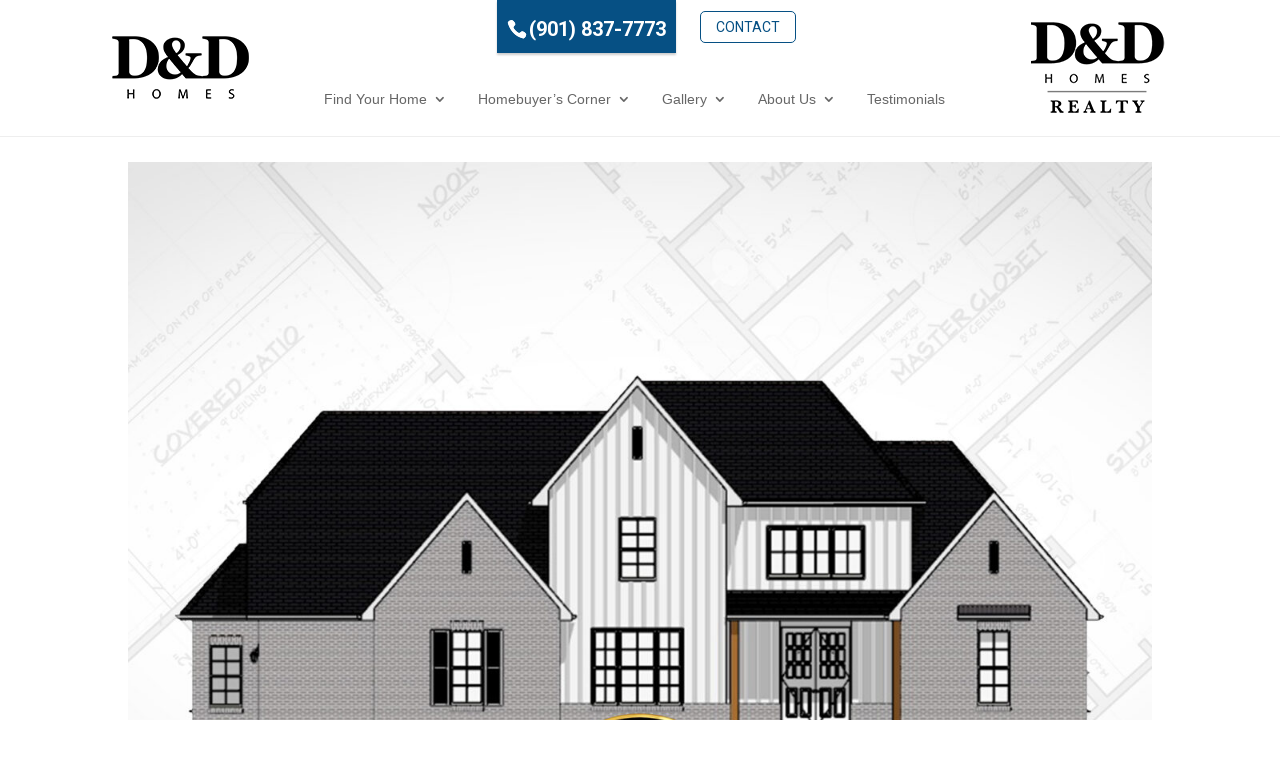

--- FILE ---
content_type: text/html; charset=UTF-8
request_url: https://midsouthhomebuilder.com/plans/westbrooke/
body_size: 27328
content:
<!DOCTYPE html>
<!--[if IE 6]>
<html id="ie6" lang="en">
<![endif]-->
<!--[if IE 7]>
<html id="ie7" lang="en">
<![endif]-->
<!--[if IE 8]>
<html id="ie8" lang="en">
<![endif]-->
<!--[if !(IE 6) | !(IE 7) | !(IE 8)  ]><!-->
<html lang="en">
<!--<![endif]-->
<head>
	<meta name="google-site-verification" content="HRtiMYqUuUb7t5VdUNNK7fS9uRuMaFeXzrxJ17R9E6I" />
	<meta name="google-site-verification" content="gHCkpqB9hHzSU8904UPCvlDtoY_W3gEBDNJgfUPbnHk" />
	<meta charset="UTF-8" />
<script type="text/javascript">
/* <![CDATA[ */
var gform;gform||(document.addEventListener("gform_main_scripts_loaded",function(){gform.scriptsLoaded=!0}),document.addEventListener("gform/theme/scripts_loaded",function(){gform.themeScriptsLoaded=!0}),window.addEventListener("DOMContentLoaded",function(){gform.domLoaded=!0}),gform={domLoaded:!1,scriptsLoaded:!1,themeScriptsLoaded:!1,isFormEditor:()=>"function"==typeof InitializeEditor,callIfLoaded:function(o){return!(!gform.domLoaded||!gform.scriptsLoaded||!gform.themeScriptsLoaded&&!gform.isFormEditor()||(gform.isFormEditor()&&console.warn("The use of gform.initializeOnLoaded() is deprecated in the form editor context and will be removed in Gravity Forms 3.1."),o(),0))},initializeOnLoaded:function(o){gform.callIfLoaded(o)||(document.addEventListener("gform_main_scripts_loaded",()=>{gform.scriptsLoaded=!0,gform.callIfLoaded(o)}),document.addEventListener("gform/theme/scripts_loaded",()=>{gform.themeScriptsLoaded=!0,gform.callIfLoaded(o)}),window.addEventListener("DOMContentLoaded",()=>{gform.domLoaded=!0,gform.callIfLoaded(o)}))},hooks:{action:{},filter:{}},addAction:function(o,r,e,t){gform.addHook("action",o,r,e,t)},addFilter:function(o,r,e,t){gform.addHook("filter",o,r,e,t)},doAction:function(o){gform.doHook("action",o,arguments)},applyFilters:function(o){return gform.doHook("filter",o,arguments)},removeAction:function(o,r){gform.removeHook("action",o,r)},removeFilter:function(o,r,e){gform.removeHook("filter",o,r,e)},addHook:function(o,r,e,t,n){null==gform.hooks[o][r]&&(gform.hooks[o][r]=[]);var d=gform.hooks[o][r];null==n&&(n=r+"_"+d.length),gform.hooks[o][r].push({tag:n,callable:e,priority:t=null==t?10:t})},doHook:function(r,o,e){var t;if(e=Array.prototype.slice.call(e,1),null!=gform.hooks[r][o]&&((o=gform.hooks[r][o]).sort(function(o,r){return o.priority-r.priority}),o.forEach(function(o){"function"!=typeof(t=o.callable)&&(t=window[t]),"action"==r?t.apply(null,e):e[0]=t.apply(null,e)})),"filter"==r)return e[0]},removeHook:function(o,r,t,n){var e;null!=gform.hooks[o][r]&&(e=(e=gform.hooks[o][r]).filter(function(o,r,e){return!!(null!=n&&n!=o.tag||null!=t&&t!=o.priority)}),gform.hooks[o][r]=e)}});
/* ]]> */
</script>

			
	<meta http-equiv="X-UA-Compatible" content="IE=edge">
	<link rel="pingback" href="https://midsouthhomebuilder.com/xmlrpc.php" />

		<!--[if lt IE 9]>
	<script src="https://midsouthhomebuilder.com/wp-content/themes/Divi/js/html5.js" type="text/javascript"></script>
	<![endif]-->

	<script type="text/javascript">
		document.documentElement.className = 'js';
	</script>

	<link rel="preconnect" href="https://fonts.gstatic.com" crossorigin /><style id="et-divi-open-sans-inline-css">/* Original: https://fonts.googleapis.com/css?family=Open+Sans:300italic,400italic,600italic,700italic,800italic,400,300,600,700,800&#038;subset=latin,latin-ext&#038;display=swap *//* User Agent: Mozilla/5.0 (Unknown; Linux x86_64) AppleWebKit/538.1 (KHTML, like Gecko) Safari/538.1 Daum/4.1 */@font-face {font-family: 'Open Sans';font-style: italic;font-weight: 300;font-stretch: normal;font-display: swap;src: url(https://fonts.gstatic.com/s/opensans/v44/memQYaGs126MiZpBA-UFUIcVXSCEkx2cmqvXlWq8tWZ0Pw86hd0Rk5hkWV4exQ.ttf) format('truetype');}@font-face {font-family: 'Open Sans';font-style: italic;font-weight: 400;font-stretch: normal;font-display: swap;src: url(https://fonts.gstatic.com/s/opensans/v44/memQYaGs126MiZpBA-UFUIcVXSCEkx2cmqvXlWq8tWZ0Pw86hd0Rk8ZkWV4exQ.ttf) format('truetype');}@font-face {font-family: 'Open Sans';font-style: italic;font-weight: 600;font-stretch: normal;font-display: swap;src: url(https://fonts.gstatic.com/s/opensans/v44/memQYaGs126MiZpBA-UFUIcVXSCEkx2cmqvXlWq8tWZ0Pw86hd0RkxhjWV4exQ.ttf) format('truetype');}@font-face {font-family: 'Open Sans';font-style: italic;font-weight: 700;font-stretch: normal;font-display: swap;src: url(https://fonts.gstatic.com/s/opensans/v44/memQYaGs126MiZpBA-UFUIcVXSCEkx2cmqvXlWq8tWZ0Pw86hd0RkyFjWV4exQ.ttf) format('truetype');}@font-face {font-family: 'Open Sans';font-style: italic;font-weight: 800;font-stretch: normal;font-display: swap;src: url(https://fonts.gstatic.com/s/opensans/v44/memQYaGs126MiZpBA-UFUIcVXSCEkx2cmqvXlWq8tWZ0Pw86hd0Rk0ZjWV4exQ.ttf) format('truetype');}@font-face {font-family: 'Open Sans';font-style: normal;font-weight: 300;font-stretch: normal;font-display: swap;src: url(https://fonts.gstatic.com/s/opensans/v44/memSYaGs126MiZpBA-UvWbX2vVnXBbObj2OVZyOOSr4dVJWUgsiH0B4uaVc.ttf) format('truetype');}@font-face {font-family: 'Open Sans';font-style: normal;font-weight: 400;font-stretch: normal;font-display: swap;src: url(https://fonts.gstatic.com/s/opensans/v44/memSYaGs126MiZpBA-UvWbX2vVnXBbObj2OVZyOOSr4dVJWUgsjZ0B4uaVc.ttf) format('truetype');}@font-face {font-family: 'Open Sans';font-style: normal;font-weight: 600;font-stretch: normal;font-display: swap;src: url(https://fonts.gstatic.com/s/opensans/v44/memSYaGs126MiZpBA-UvWbX2vVnXBbObj2OVZyOOSr4dVJWUgsgH1x4uaVc.ttf) format('truetype');}@font-face {font-family: 'Open Sans';font-style: normal;font-weight: 700;font-stretch: normal;font-display: swap;src: url(https://fonts.gstatic.com/s/opensans/v44/memSYaGs126MiZpBA-UvWbX2vVnXBbObj2OVZyOOSr4dVJWUgsg-1x4uaVc.ttf) format('truetype');}@font-face {font-family: 'Open Sans';font-style: normal;font-weight: 800;font-stretch: normal;font-display: swap;src: url(https://fonts.gstatic.com/s/opensans/v44/memSYaGs126MiZpBA-UvWbX2vVnXBbObj2OVZyOOSr4dVJWUgshZ1x4uaVc.ttf) format('truetype');}/* User Agent: Mozilla/5.0 (Windows NT 6.1; WOW64; rv:27.0) Gecko/20100101 Firefox/27.0 */@font-face {font-family: 'Open Sans';font-style: italic;font-weight: 300;font-stretch: normal;font-display: swap;src: url(https://fonts.gstatic.com/l/font?kit=memQYaGs126MiZpBA-UFUIcVXSCEkx2cmqvXlWq8tWZ0Pw86hd0Rk5hkWV4exg&skey=743457fe2cc29280&v=v44) format('woff');}@font-face {font-family: 'Open Sans';font-style: italic;font-weight: 400;font-stretch: normal;font-display: swap;src: url(https://fonts.gstatic.com/l/font?kit=memQYaGs126MiZpBA-UFUIcVXSCEkx2cmqvXlWq8tWZ0Pw86hd0Rk8ZkWV4exg&skey=743457fe2cc29280&v=v44) format('woff');}@font-face {font-family: 'Open Sans';font-style: italic;font-weight: 600;font-stretch: normal;font-display: swap;src: url(https://fonts.gstatic.com/l/font?kit=memQYaGs126MiZpBA-UFUIcVXSCEkx2cmqvXlWq8tWZ0Pw86hd0RkxhjWV4exg&skey=743457fe2cc29280&v=v44) format('woff');}@font-face {font-family: 'Open Sans';font-style: italic;font-weight: 700;font-stretch: normal;font-display: swap;src: url(https://fonts.gstatic.com/l/font?kit=memQYaGs126MiZpBA-UFUIcVXSCEkx2cmqvXlWq8tWZ0Pw86hd0RkyFjWV4exg&skey=743457fe2cc29280&v=v44) format('woff');}@font-face {font-family: 'Open Sans';font-style: italic;font-weight: 800;font-stretch: normal;font-display: swap;src: url(https://fonts.gstatic.com/l/font?kit=memQYaGs126MiZpBA-UFUIcVXSCEkx2cmqvXlWq8tWZ0Pw86hd0Rk0ZjWV4exg&skey=743457fe2cc29280&v=v44) format('woff');}@font-face {font-family: 'Open Sans';font-style: normal;font-weight: 300;font-stretch: normal;font-display: swap;src: url(https://fonts.gstatic.com/l/font?kit=memSYaGs126MiZpBA-UvWbX2vVnXBbObj2OVZyOOSr4dVJWUgsiH0B4uaVQ&skey=62c1cbfccc78b4b2&v=v44) format('woff');}@font-face {font-family: 'Open Sans';font-style: normal;font-weight: 400;font-stretch: normal;font-display: swap;src: url(https://fonts.gstatic.com/l/font?kit=memSYaGs126MiZpBA-UvWbX2vVnXBbObj2OVZyOOSr4dVJWUgsjZ0B4uaVQ&skey=62c1cbfccc78b4b2&v=v44) format('woff');}@font-face {font-family: 'Open Sans';font-style: normal;font-weight: 600;font-stretch: normal;font-display: swap;src: url(https://fonts.gstatic.com/l/font?kit=memSYaGs126MiZpBA-UvWbX2vVnXBbObj2OVZyOOSr4dVJWUgsgH1x4uaVQ&skey=62c1cbfccc78b4b2&v=v44) format('woff');}@font-face {font-family: 'Open Sans';font-style: normal;font-weight: 700;font-stretch: normal;font-display: swap;src: url(https://fonts.gstatic.com/l/font?kit=memSYaGs126MiZpBA-UvWbX2vVnXBbObj2OVZyOOSr4dVJWUgsg-1x4uaVQ&skey=62c1cbfccc78b4b2&v=v44) format('woff');}@font-face {font-family: 'Open Sans';font-style: normal;font-weight: 800;font-stretch: normal;font-display: swap;src: url(https://fonts.gstatic.com/l/font?kit=memSYaGs126MiZpBA-UvWbX2vVnXBbObj2OVZyOOSr4dVJWUgshZ1x4uaVQ&skey=62c1cbfccc78b4b2&v=v44) format('woff');}/* User Agent: Mozilla/5.0 (Windows NT 6.3; rv:39.0) Gecko/20100101 Firefox/39.0 */@font-face {font-family: 'Open Sans';font-style: italic;font-weight: 300;font-stretch: normal;font-display: swap;src: url(https://fonts.gstatic.com/s/opensans/v44/memQYaGs126MiZpBA-UFUIcVXSCEkx2cmqvXlWq8tWZ0Pw86hd0Rk5hkWV4ewA.woff2) format('woff2');}@font-face {font-family: 'Open Sans';font-style: italic;font-weight: 400;font-stretch: normal;font-display: swap;src: url(https://fonts.gstatic.com/s/opensans/v44/memQYaGs126MiZpBA-UFUIcVXSCEkx2cmqvXlWq8tWZ0Pw86hd0Rk8ZkWV4ewA.woff2) format('woff2');}@font-face {font-family: 'Open Sans';font-style: italic;font-weight: 600;font-stretch: normal;font-display: swap;src: url(https://fonts.gstatic.com/s/opensans/v44/memQYaGs126MiZpBA-UFUIcVXSCEkx2cmqvXlWq8tWZ0Pw86hd0RkxhjWV4ewA.woff2) format('woff2');}@font-face {font-family: 'Open Sans';font-style: italic;font-weight: 700;font-stretch: normal;font-display: swap;src: url(https://fonts.gstatic.com/s/opensans/v44/memQYaGs126MiZpBA-UFUIcVXSCEkx2cmqvXlWq8tWZ0Pw86hd0RkyFjWV4ewA.woff2) format('woff2');}@font-face {font-family: 'Open Sans';font-style: italic;font-weight: 800;font-stretch: normal;font-display: swap;src: url(https://fonts.gstatic.com/s/opensans/v44/memQYaGs126MiZpBA-UFUIcVXSCEkx2cmqvXlWq8tWZ0Pw86hd0Rk0ZjWV4ewA.woff2) format('woff2');}@font-face {font-family: 'Open Sans';font-style: normal;font-weight: 300;font-stretch: normal;font-display: swap;src: url(https://fonts.gstatic.com/s/opensans/v44/memSYaGs126MiZpBA-UvWbX2vVnXBbObj2OVZyOOSr4dVJWUgsiH0B4uaVI.woff2) format('woff2');}@font-face {font-family: 'Open Sans';font-style: normal;font-weight: 400;font-stretch: normal;font-display: swap;src: url(https://fonts.gstatic.com/s/opensans/v44/memSYaGs126MiZpBA-UvWbX2vVnXBbObj2OVZyOOSr4dVJWUgsjZ0B4uaVI.woff2) format('woff2');}@font-face {font-family: 'Open Sans';font-style: normal;font-weight: 600;font-stretch: normal;font-display: swap;src: url(https://fonts.gstatic.com/s/opensans/v44/memSYaGs126MiZpBA-UvWbX2vVnXBbObj2OVZyOOSr4dVJWUgsgH1x4uaVI.woff2) format('woff2');}@font-face {font-family: 'Open Sans';font-style: normal;font-weight: 700;font-stretch: normal;font-display: swap;src: url(https://fonts.gstatic.com/s/opensans/v44/memSYaGs126MiZpBA-UvWbX2vVnXBbObj2OVZyOOSr4dVJWUgsg-1x4uaVI.woff2) format('woff2');}@font-face {font-family: 'Open Sans';font-style: normal;font-weight: 800;font-stretch: normal;font-display: swap;src: url(https://fonts.gstatic.com/s/opensans/v44/memSYaGs126MiZpBA-UvWbX2vVnXBbObj2OVZyOOSr4dVJWUgshZ1x4uaVI.woff2) format('woff2');}</style><meta name='robots' content='index, follow, max-image-preview:large, max-snippet:-1, max-video-preview:-1' />
<script type="text/javascript">
			let jqueryParams=[],jQuery=function(r){return jqueryParams=[...jqueryParams,r],jQuery},$=function(r){return jqueryParams=[...jqueryParams,r],$};window.jQuery=jQuery,window.$=jQuery;let customHeadScripts=!1;jQuery.fn=jQuery.prototype={},$.fn=jQuery.prototype={},jQuery.noConflict=function(r){if(window.jQuery)return jQuery=window.jQuery,$=window.jQuery,customHeadScripts=!0,jQuery.noConflict},jQuery.ready=function(r){jqueryParams=[...jqueryParams,r]},$.ready=function(r){jqueryParams=[...jqueryParams,r]},jQuery.load=function(r){jqueryParams=[...jqueryParams,r]},$.load=function(r){jqueryParams=[...jqueryParams,r]},jQuery.fn.ready=function(r){jqueryParams=[...jqueryParams,r]},$.fn.ready=function(r){jqueryParams=[...jqueryParams,r]};</script>
	<!-- This site is optimized with the Yoast SEO plugin v26.6 - https://yoast.com/wordpress/plugins/seo/ -->
	<title>Arlington TN Home Builder | Westbrooke Plan | D&amp;D Homes</title>
	<meta name="description" content="Check out the Westbrooke plan from the top Arlington TN Home Builder, D&amp;D Homes. Call us today to schedule a free home tour." />
	<link rel="canonical" href="https://midsouthhomebuilder.com/plans/westbrooke/" />
	<meta property="og:locale" content="en_US" />
	<meta property="og:type" content="article" />
	<meta property="og:title" content="Arlington TN Home Builder | Westbrooke Plan | D&amp;D Homes" />
	<meta property="og:description" content="Check out the Westbrooke plan from the top Arlington TN Home Builder, D&amp;D Homes. Call us today to schedule a free home tour." />
	<meta property="og:url" content="https://midsouthhomebuilder.com/plans/westbrooke/" />
	<meta property="og:site_name" content="D&amp;D Homes" />
	<meta property="article:modified_time" content="2025-10-10T17:40:16+00:00" />
	<meta property="og:image" content="https://midsouthhomebuilder.com/wp-content/uploads/Westbrook-Elevation-C.jpg" />
	<meta property="og:image:width" content="1650" />
	<meta property="og:image:height" content="1275" />
	<meta property="og:image:type" content="image/jpeg" />
	<meta name="twitter:card" content="summary_large_image" />
	<meta name="twitter:label1" content="Est. reading time" />
	<meta name="twitter:data1" content="14 minutes" />
	<script type="application/ld+json" class="yoast-schema-graph">{"@context":"https://schema.org","@graph":[{"@type":"WebPage","@id":"https://midsouthhomebuilder.com/plans/westbrooke/","url":"https://midsouthhomebuilder.com/plans/westbrooke/","name":"Arlington TN Home Builder | Westbrooke Plan | D&amp;D Homes","isPartOf":{"@id":"https://midsouthhomebuilder.com/#website"},"primaryImageOfPage":{"@id":"https://midsouthhomebuilder.com/plans/westbrooke/#primaryimage"},"image":{"@id":"https://midsouthhomebuilder.com/plans/westbrooke/#primaryimage"},"thumbnailUrl":"https://midsouthhomebuilder.com/wp-content/uploads/Westbrook-Elevation-C.jpg","datePublished":"2023-10-30T13:54:39+00:00","dateModified":"2025-10-10T17:40:16+00:00","description":"Check out the Westbrooke plan from the top Arlington TN Home Builder, D&D Homes. Call us today to schedule a free home tour.","breadcrumb":{"@id":"https://midsouthhomebuilder.com/plans/westbrooke/#breadcrumb"},"inLanguage":"en","potentialAction":[{"@type":"ReadAction","target":["https://midsouthhomebuilder.com/plans/westbrooke/"]}]},{"@type":"ImageObject","inLanguage":"en","@id":"https://midsouthhomebuilder.com/plans/westbrooke/#primaryimage","url":"https://midsouthhomebuilder.com/wp-content/uploads/Westbrook-Elevation-C.jpg","contentUrl":"https://midsouthhomebuilder.com/wp-content/uploads/Westbrook-Elevation-C.jpg","width":1650,"height":1275,"caption":"Westbrook Elevation C"},{"@type":"BreadcrumbList","@id":"https://midsouthhomebuilder.com/plans/westbrooke/#breadcrumb","itemListElement":[{"@type":"ListItem","position":1,"name":"Home","item":"https://midsouthhomebuilder.com/"},{"@type":"ListItem","position":2,"name":"Plans","item":"https://midsouthhomebuilder.com/plans/"},{"@type":"ListItem","position":3,"name":"Westbrooke"}]},{"@type":"WebSite","@id":"https://midsouthhomebuilder.com/#website","url":"https://midsouthhomebuilder.com/","name":"D&amp;D Homes","description":"D&amp;D Homes","potentialAction":[{"@type":"SearchAction","target":{"@type":"EntryPoint","urlTemplate":"https://midsouthhomebuilder.com/?s={search_term_string}"},"query-input":{"@type":"PropertyValueSpecification","valueRequired":true,"valueName":"search_term_string"}}],"inLanguage":"en"}]}</script>
	<!-- / Yoast SEO plugin. -->


<link rel='dns-prefetch' href='//player.vimeo.com' />
<link rel='dns-prefetch' href='//www.youtube.com' />
<link rel="alternate" type="application/rss+xml" title="D&amp;D Homes &raquo; Feed" href="https://midsouthhomebuilder.com/feed/" />
<link rel="alternate" type="application/rss+xml" title="D&amp;D Homes &raquo; Comments Feed" href="https://midsouthhomebuilder.com/comments/feed/" />
<link rel="alternate" title="oEmbed (JSON)" type="application/json+oembed" href="https://midsouthhomebuilder.com/wp-json/oembed/1.0/embed?url=https%3A%2F%2Fmidsouthhomebuilder.com%2Fplans%2Fwestbrooke%2F" />
<link rel="alternate" title="oEmbed (XML)" type="text/xml+oembed" href="https://midsouthhomebuilder.com/wp-json/oembed/1.0/embed?url=https%3A%2F%2Fmidsouthhomebuilder.com%2Fplans%2Fwestbrooke%2F&#038;format=xml" />
<meta content="Make Your Life Epic v.1.7 - WarbyParker" name="generator"/><link rel='stylesheet' id='jquery.prettyphoto-css' href='https://midsouthhomebuilder.com/wp-content/plugins/wp-video-lightbox/css/prettyPhoto.css?ver=6.9' type='text/css' media='all' />
<link rel='stylesheet' id='video-lightbox-css' href='https://midsouthhomebuilder.com/wp-content/plugins/wp-video-lightbox/wp-video-lightbox.css?ver=6.9' type='text/css' media='all' />
<link rel='stylesheet' id='dashicons-css' href='https://midsouthhomebuilder.com/wp-includes/css/dashicons.min.css?ver=6.9' type='text/css' media='all' />
<link rel='stylesheet' id='rmp-menu-styles-css' href='https://midsouthhomebuilder.com/wp-content/uploads/rmp-menu/css/rmp-menu.css?ver=15.54.35' type='text/css' media='all' />
<link rel='stylesheet' id='gform_basic-css' href='https://midsouthhomebuilder.com/wp-content/plugins/gravityforms/assets/css/dist/basic.min.css?ver=2.9.26' type='text/css' media='all' />
<link rel='stylesheet' id='gform_theme_components-css' href='https://midsouthhomebuilder.com/wp-content/plugins/gravityforms/assets/css/dist/theme-components.min.css?ver=2.9.26' type='text/css' media='all' />
<link rel='stylesheet' id='gform_theme-css' href='https://midsouthhomebuilder.com/wp-content/plugins/gravityforms/assets/css/dist/theme.min.css?ver=2.9.26' type='text/css' media='all' />
<link rel='stylesheet' id='divi-style-parent-css' href='https://midsouthhomebuilder.com/wp-content/themes/Divi/style-static-cpt.min.css?ver=4.27.5' type='text/css' media='all' />
<link rel='stylesheet' id='divi-style-css' href='https://midsouthhomebuilder.com/wp-content/themes/myle/style.css?ver=4.27.5' type='text/css' media='all' />
<script type="text/javascript" src="https://midsouthhomebuilder.com/wp-includes/js/jquery/jquery.min.js?ver=3.7.1" id="jquery-core-js"></script>
<script type="text/javascript" src="https://midsouthhomebuilder.com/wp-includes/js/jquery/jquery-migrate.min.js?ver=3.4.1" id="jquery-migrate-js"></script>
<script type="text/javascript" id="jquery-js-after">
/* <![CDATA[ */
jqueryParams.length&&$.each(jqueryParams,function(e,r){if("function"==typeof r){var n=String(r);n.replace("$","jQuery");var a=new Function("return "+n)();$(document).ready(a)}});
//# sourceURL=jquery-js-after
/* ]]> */
</script>
<script type="text/javascript" src="https://midsouthhomebuilder.com/wp-content/plugins/wp-video-lightbox/js/jquery.prettyPhoto.js?ver=3.1.6" id="jquery.prettyphoto-js"></script>
<script type="text/javascript" id="video-lightbox-js-extra">
/* <![CDATA[ */
var vlpp_vars = {"prettyPhoto_rel":"wp-video-lightbox","animation_speed":"fast","slideshow":"5000","autoplay_slideshow":"false","opacity":"0.80","show_title":"true","allow_resize":"true","allow_expand":"true","default_width":"840","default_height":"480","counter_separator_label":"/","theme":"dark_square","horizontal_padding":"20","hideflash":"false","wmode":"opaque","autoplay":"true","modal":"false","deeplinking":"false","overlay_gallery":"true","overlay_gallery_max":"30","keyboard_shortcuts":"true","ie6_fallback":"true"};
//# sourceURL=video-lightbox-js-extra
/* ]]> */
</script>
<script type="text/javascript" src="https://midsouthhomebuilder.com/wp-content/plugins/wp-video-lightbox/js/video-lightbox.js?ver=3.1.6" id="video-lightbox-js"></script>
<script type="text/javascript" defer='defer' src="https://midsouthhomebuilder.com/wp-content/plugins/gravityforms/js/jquery.json.min.js?ver=2.9.26" id="gform_json-js"></script>
<script type="text/javascript" id="gform_gravityforms-js-extra">
/* <![CDATA[ */
var gf_global = {"gf_currency_config":{"name":"U.S. Dollar","symbol_left":"$","symbol_right":"","symbol_padding":"","thousand_separator":",","decimal_separator":".","decimals":2,"code":"USD"},"base_url":"https://midsouthhomebuilder.com/wp-content/plugins/gravityforms","number_formats":[],"spinnerUrl":"https://midsouthhomebuilder.com/wp-content/plugins/gravityforms/images/spinner.svg","version_hash":"e44808f4e1e545f206ac9b6dd6ad8fe7","strings":{"newRowAdded":"New row added.","rowRemoved":"Row removed","formSaved":"The form has been saved.  The content contains the link to return and complete the form."}};
var gform_i18n = {"datepicker":{"days":{"monday":"Mo","tuesday":"Tu","wednesday":"We","thursday":"Th","friday":"Fr","saturday":"Sa","sunday":"Su"},"months":{"january":"January","february":"February","march":"March","april":"April","may":"May","june":"June","july":"July","august":"August","september":"September","october":"October","november":"November","december":"December"},"firstDay":1,"iconText":"Select date"}};
var gf_legacy_multi = {"5":""};
var gform_gravityforms = {"strings":{"invalid_file_extension":"This type of file is not allowed. Must be one of the following:","delete_file":"Delete this file","in_progress":"in progress","file_exceeds_limit":"File exceeds size limit","illegal_extension":"This type of file is not allowed.","max_reached":"Maximum number of files reached","unknown_error":"There was a problem while saving the file on the server","currently_uploading":"Please wait for the uploading to complete","cancel":"Cancel","cancel_upload":"Cancel this upload","cancelled":"Cancelled","error":"Error","message":"Message"},"vars":{"images_url":"https://midsouthhomebuilder.com/wp-content/plugins/gravityforms/images"}};
//# sourceURL=gform_gravityforms-js-extra
/* ]]> */
</script>
<script type="text/javascript" id="gform_gravityforms-js-before">
/* <![CDATA[ */

//# sourceURL=gform_gravityforms-js-before
/* ]]> */
</script>
<script type="text/javascript" defer='defer' src="https://midsouthhomebuilder.com/wp-content/plugins/gravityforms/js/gravityforms.min.js?ver=2.9.26" id="gform_gravityforms-js"></script>
<script type="text/javascript" defer='defer' src="https://midsouthhomebuilder.com/wp-content/plugins/gravityforms/assets/js/dist/utils.min.js?ver=48a3755090e76a154853db28fc254681" id="gform_gravityforms_utils-js"></script>
<link rel="https://api.w.org/" href="https://midsouthhomebuilder.com/wp-json/" /><link rel="EditURI" type="application/rsd+xml" title="RSD" href="https://midsouthhomebuilder.com/xmlrpc.php?rsd" />
<meta name="generator" content="WordPress 6.9" />
<link rel='shortlink' href='https://midsouthhomebuilder.com/?p=6448' />
<script>
            WP_VIDEO_LIGHTBOX_VERSION="1.9.12";
            WP_VID_LIGHTBOX_URL="https://midsouthhomebuilder.com/wp-content/plugins/wp-video-lightbox";
                        function wpvl_paramReplace(name, string, value) {
                // Find the param with regex
                // Grab the first character in the returned string (should be ? or &)
                // Replace our href string with our new value, passing on the name and delimeter

                var re = new RegExp("[\?&]" + name + "=([^&#]*)");
                var matches = re.exec(string);
                var newString;

                if (matches === null) {
                    // if there are no params, append the parameter
                    newString = string + '?' + name + '=' + value;
                } else {
                    var delimeter = matches[0].charAt(0);
                    newString = string.replace(re, delimeter + name + "=" + value);
                }
                return newString;
            }
            </script><meta name="viewport" content="width=device-width, initial-scale=1.0, maximum-scale=1.0, user-scalable=0" /><link rel="icon" href="https://midsouthhomebuilder.com/wp-content/uploads/cropped-favicon-1-32x32.png" sizes="32x32" />
<link rel="icon" href="https://midsouthhomebuilder.com/wp-content/uploads/cropped-favicon-1-192x192.png" sizes="192x192" />
<link rel="apple-touch-icon" href="https://midsouthhomebuilder.com/wp-content/uploads/cropped-favicon-1-180x180.png" />
<meta name="msapplication-TileImage" content="https://midsouthhomebuilder.com/wp-content/uploads/cropped-favicon-1-270x270.png" />
<link rel="stylesheet" id="et-divi-customizer-global-cached-inline-styles" href="https://midsouthhomebuilder.com/wp-content/et-cache/global/et-divi-customizer-global.min.css?ver=1765902884" /><style id="et-divi-customizer-cpt-global-cached-inline-styles">body,.et-db #et-boc .et-l .et_pb_column_1_2 .et_quote_content blockquote cite,.et-db #et-boc .et-l .et_pb_column_1_2 .et_link_content a.et_link_main_url,.et-db #et-boc .et-l .et_pb_column_1_3 .et_quote_content blockquote cite,.et-db #et-boc .et-l .et_pb_column_3_8 .et_quote_content blockquote cite,.et-db #et-boc .et-l .et_pb_column_1_4 .et_quote_content blockquote cite,.et-db #et-boc .et-l .et_pb_blog_grid .et_quote_content blockquote cite,.et-db #et-boc .et-l .et_pb_column_1_3 .et_link_content a.et_link_main_url,.et-db #et-boc .et-l .et_pb_column_3_8 .et_link_content a.et_link_main_url,.et-db #et-boc .et-l .et_pb_column_1_4 .et_link_content a.et_link_main_url,.et-db #et-boc .et-l .et_pb_blog_grid .et_link_content a.et_link_main_url,body.et-db #et-boc .et-l .et_pb_bg_layout_light .et_pb_post p,body.et-db #et-boc .et-l .et_pb_bg_layout_dark .et_pb_post p{font-size:16px}.et-db #et-boc .et-l .et_pb_slide_content,.et-db #et-boc .et-l .et_pb_best_value{font-size:18px}body{line-height:1.5em}a,.et-db #et-boc .et-l a{color:#035b8f}#footer-widgets .footer-widget li:before{top:10.6px}@media only screen and (min-width:1350px){.et-db #et-boc .et-l .et_pb_row{padding:27px 0}.et-db #et-boc .et-l .et_pb_section{padding:54px 0}.single.et_pb_pagebuilder_layout.et_full_width_page .et_post_meta_wrapper{padding-top:81px}.et-db #et-boc .et-l .et_pb_fullwidth_section{padding:0}}</style>		
	<link rel="stylesheet" href="https://maxcdn.bootstrapcdn.com/bootstrap/3.3.7/css/bootstrap.min.css">
	<script src="https://ajax.googleapis.com/ajax/libs/jquery/3.2.1/jquery.min.js"></script>
	<script src="https://maxcdn.bootstrapcdn.com/bootstrap/3.3.7/js/bootstrap.min.js"></script>


<style id='global-styles-inline-css' type='text/css'>
:root{--wp--preset--aspect-ratio--square: 1;--wp--preset--aspect-ratio--4-3: 4/3;--wp--preset--aspect-ratio--3-4: 3/4;--wp--preset--aspect-ratio--3-2: 3/2;--wp--preset--aspect-ratio--2-3: 2/3;--wp--preset--aspect-ratio--16-9: 16/9;--wp--preset--aspect-ratio--9-16: 9/16;--wp--preset--color--black: #000000;--wp--preset--color--cyan-bluish-gray: #abb8c3;--wp--preset--color--white: #ffffff;--wp--preset--color--pale-pink: #f78da7;--wp--preset--color--vivid-red: #cf2e2e;--wp--preset--color--luminous-vivid-orange: #ff6900;--wp--preset--color--luminous-vivid-amber: #fcb900;--wp--preset--color--light-green-cyan: #7bdcb5;--wp--preset--color--vivid-green-cyan: #00d084;--wp--preset--color--pale-cyan-blue: #8ed1fc;--wp--preset--color--vivid-cyan-blue: #0693e3;--wp--preset--color--vivid-purple: #9b51e0;--wp--preset--gradient--vivid-cyan-blue-to-vivid-purple: linear-gradient(135deg,rgb(6,147,227) 0%,rgb(155,81,224) 100%);--wp--preset--gradient--light-green-cyan-to-vivid-green-cyan: linear-gradient(135deg,rgb(122,220,180) 0%,rgb(0,208,130) 100%);--wp--preset--gradient--luminous-vivid-amber-to-luminous-vivid-orange: linear-gradient(135deg,rgb(252,185,0) 0%,rgb(255,105,0) 100%);--wp--preset--gradient--luminous-vivid-orange-to-vivid-red: linear-gradient(135deg,rgb(255,105,0) 0%,rgb(207,46,46) 100%);--wp--preset--gradient--very-light-gray-to-cyan-bluish-gray: linear-gradient(135deg,rgb(238,238,238) 0%,rgb(169,184,195) 100%);--wp--preset--gradient--cool-to-warm-spectrum: linear-gradient(135deg,rgb(74,234,220) 0%,rgb(151,120,209) 20%,rgb(207,42,186) 40%,rgb(238,44,130) 60%,rgb(251,105,98) 80%,rgb(254,248,76) 100%);--wp--preset--gradient--blush-light-purple: linear-gradient(135deg,rgb(255,206,236) 0%,rgb(152,150,240) 100%);--wp--preset--gradient--blush-bordeaux: linear-gradient(135deg,rgb(254,205,165) 0%,rgb(254,45,45) 50%,rgb(107,0,62) 100%);--wp--preset--gradient--luminous-dusk: linear-gradient(135deg,rgb(255,203,112) 0%,rgb(199,81,192) 50%,rgb(65,88,208) 100%);--wp--preset--gradient--pale-ocean: linear-gradient(135deg,rgb(255,245,203) 0%,rgb(182,227,212) 50%,rgb(51,167,181) 100%);--wp--preset--gradient--electric-grass: linear-gradient(135deg,rgb(202,248,128) 0%,rgb(113,206,126) 100%);--wp--preset--gradient--midnight: linear-gradient(135deg,rgb(2,3,129) 0%,rgb(40,116,252) 100%);--wp--preset--font-size--small: 13px;--wp--preset--font-size--medium: 20px;--wp--preset--font-size--large: 36px;--wp--preset--font-size--x-large: 42px;--wp--preset--spacing--20: 0.44rem;--wp--preset--spacing--30: 0.67rem;--wp--preset--spacing--40: 1rem;--wp--preset--spacing--50: 1.5rem;--wp--preset--spacing--60: 2.25rem;--wp--preset--spacing--70: 3.38rem;--wp--preset--spacing--80: 5.06rem;--wp--preset--shadow--natural: 6px 6px 9px rgba(0, 0, 0, 0.2);--wp--preset--shadow--deep: 12px 12px 50px rgba(0, 0, 0, 0.4);--wp--preset--shadow--sharp: 6px 6px 0px rgba(0, 0, 0, 0.2);--wp--preset--shadow--outlined: 6px 6px 0px -3px rgb(255, 255, 255), 6px 6px rgb(0, 0, 0);--wp--preset--shadow--crisp: 6px 6px 0px rgb(0, 0, 0);}:root { --wp--style--global--content-size: 823px;--wp--style--global--wide-size: 1080px; }:where(body) { margin: 0; }.wp-site-blocks > .alignleft { float: left; margin-right: 2em; }.wp-site-blocks > .alignright { float: right; margin-left: 2em; }.wp-site-blocks > .aligncenter { justify-content: center; margin-left: auto; margin-right: auto; }:where(.is-layout-flex){gap: 0.5em;}:where(.is-layout-grid){gap: 0.5em;}.is-layout-flow > .alignleft{float: left;margin-inline-start: 0;margin-inline-end: 2em;}.is-layout-flow > .alignright{float: right;margin-inline-start: 2em;margin-inline-end: 0;}.is-layout-flow > .aligncenter{margin-left: auto !important;margin-right: auto !important;}.is-layout-constrained > .alignleft{float: left;margin-inline-start: 0;margin-inline-end: 2em;}.is-layout-constrained > .alignright{float: right;margin-inline-start: 2em;margin-inline-end: 0;}.is-layout-constrained > .aligncenter{margin-left: auto !important;margin-right: auto !important;}.is-layout-constrained > :where(:not(.alignleft):not(.alignright):not(.alignfull)){max-width: var(--wp--style--global--content-size);margin-left: auto !important;margin-right: auto !important;}.is-layout-constrained > .alignwide{max-width: var(--wp--style--global--wide-size);}body .is-layout-flex{display: flex;}.is-layout-flex{flex-wrap: wrap;align-items: center;}.is-layout-flex > :is(*, div){margin: 0;}body .is-layout-grid{display: grid;}.is-layout-grid > :is(*, div){margin: 0;}body{padding-top: 0px;padding-right: 0px;padding-bottom: 0px;padding-left: 0px;}:root :where(.wp-element-button, .wp-block-button__link){background-color: #32373c;border-width: 0;color: #fff;font-family: inherit;font-size: inherit;font-style: inherit;font-weight: inherit;letter-spacing: inherit;line-height: inherit;padding-top: calc(0.667em + 2px);padding-right: calc(1.333em + 2px);padding-bottom: calc(0.667em + 2px);padding-left: calc(1.333em + 2px);text-decoration: none;text-transform: inherit;}.has-black-color{color: var(--wp--preset--color--black) !important;}.has-cyan-bluish-gray-color{color: var(--wp--preset--color--cyan-bluish-gray) !important;}.has-white-color{color: var(--wp--preset--color--white) !important;}.has-pale-pink-color{color: var(--wp--preset--color--pale-pink) !important;}.has-vivid-red-color{color: var(--wp--preset--color--vivid-red) !important;}.has-luminous-vivid-orange-color{color: var(--wp--preset--color--luminous-vivid-orange) !important;}.has-luminous-vivid-amber-color{color: var(--wp--preset--color--luminous-vivid-amber) !important;}.has-light-green-cyan-color{color: var(--wp--preset--color--light-green-cyan) !important;}.has-vivid-green-cyan-color{color: var(--wp--preset--color--vivid-green-cyan) !important;}.has-pale-cyan-blue-color{color: var(--wp--preset--color--pale-cyan-blue) !important;}.has-vivid-cyan-blue-color{color: var(--wp--preset--color--vivid-cyan-blue) !important;}.has-vivid-purple-color{color: var(--wp--preset--color--vivid-purple) !important;}.has-black-background-color{background-color: var(--wp--preset--color--black) !important;}.has-cyan-bluish-gray-background-color{background-color: var(--wp--preset--color--cyan-bluish-gray) !important;}.has-white-background-color{background-color: var(--wp--preset--color--white) !important;}.has-pale-pink-background-color{background-color: var(--wp--preset--color--pale-pink) !important;}.has-vivid-red-background-color{background-color: var(--wp--preset--color--vivid-red) !important;}.has-luminous-vivid-orange-background-color{background-color: var(--wp--preset--color--luminous-vivid-orange) !important;}.has-luminous-vivid-amber-background-color{background-color: var(--wp--preset--color--luminous-vivid-amber) !important;}.has-light-green-cyan-background-color{background-color: var(--wp--preset--color--light-green-cyan) !important;}.has-vivid-green-cyan-background-color{background-color: var(--wp--preset--color--vivid-green-cyan) !important;}.has-pale-cyan-blue-background-color{background-color: var(--wp--preset--color--pale-cyan-blue) !important;}.has-vivid-cyan-blue-background-color{background-color: var(--wp--preset--color--vivid-cyan-blue) !important;}.has-vivid-purple-background-color{background-color: var(--wp--preset--color--vivid-purple) !important;}.has-black-border-color{border-color: var(--wp--preset--color--black) !important;}.has-cyan-bluish-gray-border-color{border-color: var(--wp--preset--color--cyan-bluish-gray) !important;}.has-white-border-color{border-color: var(--wp--preset--color--white) !important;}.has-pale-pink-border-color{border-color: var(--wp--preset--color--pale-pink) !important;}.has-vivid-red-border-color{border-color: var(--wp--preset--color--vivid-red) !important;}.has-luminous-vivid-orange-border-color{border-color: var(--wp--preset--color--luminous-vivid-orange) !important;}.has-luminous-vivid-amber-border-color{border-color: var(--wp--preset--color--luminous-vivid-amber) !important;}.has-light-green-cyan-border-color{border-color: var(--wp--preset--color--light-green-cyan) !important;}.has-vivid-green-cyan-border-color{border-color: var(--wp--preset--color--vivid-green-cyan) !important;}.has-pale-cyan-blue-border-color{border-color: var(--wp--preset--color--pale-cyan-blue) !important;}.has-vivid-cyan-blue-border-color{border-color: var(--wp--preset--color--vivid-cyan-blue) !important;}.has-vivid-purple-border-color{border-color: var(--wp--preset--color--vivid-purple) !important;}.has-vivid-cyan-blue-to-vivid-purple-gradient-background{background: var(--wp--preset--gradient--vivid-cyan-blue-to-vivid-purple) !important;}.has-light-green-cyan-to-vivid-green-cyan-gradient-background{background: var(--wp--preset--gradient--light-green-cyan-to-vivid-green-cyan) !important;}.has-luminous-vivid-amber-to-luminous-vivid-orange-gradient-background{background: var(--wp--preset--gradient--luminous-vivid-amber-to-luminous-vivid-orange) !important;}.has-luminous-vivid-orange-to-vivid-red-gradient-background{background: var(--wp--preset--gradient--luminous-vivid-orange-to-vivid-red) !important;}.has-very-light-gray-to-cyan-bluish-gray-gradient-background{background: var(--wp--preset--gradient--very-light-gray-to-cyan-bluish-gray) !important;}.has-cool-to-warm-spectrum-gradient-background{background: var(--wp--preset--gradient--cool-to-warm-spectrum) !important;}.has-blush-light-purple-gradient-background{background: var(--wp--preset--gradient--blush-light-purple) !important;}.has-blush-bordeaux-gradient-background{background: var(--wp--preset--gradient--blush-bordeaux) !important;}.has-luminous-dusk-gradient-background{background: var(--wp--preset--gradient--luminous-dusk) !important;}.has-pale-ocean-gradient-background{background: var(--wp--preset--gradient--pale-ocean) !important;}.has-electric-grass-gradient-background{background: var(--wp--preset--gradient--electric-grass) !important;}.has-midnight-gradient-background{background: var(--wp--preset--gradient--midnight) !important;}.has-small-font-size{font-size: var(--wp--preset--font-size--small) !important;}.has-medium-font-size{font-size: var(--wp--preset--font-size--medium) !important;}.has-large-font-size{font-size: var(--wp--preset--font-size--large) !important;}.has-x-large-font-size{font-size: var(--wp--preset--font-size--x-large) !important;}
/*# sourceURL=global-styles-inline-css */
</style>
<link rel='stylesheet' id='shaw-style-css' href='https://midsouthhomebuilder.com/wp-content/themes/myle/style-shaw.css?ver=6.9' type='text/css' media='all' />
<link rel='stylesheet' id='shaw-styles-css' href='https://midsouthhomebuilder.com/wp-content/themes/myle/style-shaw.css?ver=6.9' type='text/css' media='all' />
<link rel='stylesheet' id='wp-block-library-css' href='https://midsouthhomebuilder.com/wp-includes/css/dist/block-library/style.min.css?ver=6.9' type='text/css' media='none' onload="media='all'" />
<style id='wp-block-library-inline-css' type='text/css'>
/*wp_block_styles_on_demand_placeholder:697c23aa409bc*/
/*# sourceURL=wp-block-library-inline-css */
</style>
</head>
<body class="wp-singular plans-template-default single single-plans postid-6448 single-format-standard wp-theme-Divi wp-child-theme-myle et_pb_button_helper_class et_fixed_nav et_show_nav et_secondary_nav_enabled et_primary_nav_dropdown_animation_fade et_secondary_nav_dropdown_animation_fade et_header_style_left et_pb_footer_columns4 et_cover_background et_pb_gutter linux et_pb_gutters3 et_pb_pagebuilder_layout et_right_sidebar et_divi_theme et-db">
		<div id="page-container">
	<header id="header">
		<div class="container clearfix et_menu_container">
				<a href="https://midsouthhomebuilder.com/" id="logo">
			<img src="https://midsouthhomebuilder.com/wp-content/uploads/arlington-tn-home-builders-d-d-homes-logo.png" alt="D&amp;D Homes" />
		</a>
		<div id="header-mid">
			<div id="et-info">
														<a id="et-info-phone" href="tel:9018377773">(901) 837-7773</a>
															<a href="/contact" class="btn">Contact</a> 

			</div> <!-- #et-info -->
			
			<div id="top-navigation">
				<nav id="top-menu-nav">
				<ul id="top-menu" class="nav"><li id="menu-item-3292" class="menu-item menu-item-type-custom menu-item-object-custom menu-item-has-children menu-item-3292"><a href="#">Find Your Home</a>
<ul class="sub-menu">
	<li id="menu-item-12040" class="menu-item menu-item-type-post_type menu-item-object-page menu-item-12040"><a href="https://midsouthhomebuilder.com/community-closeout-specials/">Community Closeout Specials</a></li>
	<li id="menu-item-5823" class="menu-item menu-item-type-custom menu-item-object-custom menu-item-5823"><a href="/homes/">Available Homes</a></li>
	<li id="menu-item-14800" class="menu-item menu-item-type-custom menu-item-object-custom menu-item-14800"><a href="https://midsouthhomebuilder.com/townhomes/">Available Townhomes</a></li>
	<li id="menu-item-13611" class="menu-item menu-item-type-custom menu-item-object-custom menu-item-13611"><a href="https://midsouthhomebuilder.com/community/?comm=all&#038;sort=">Communities</a></li>
	<li id="menu-item-3315" class="menu-item menu-item-type-post_type menu-item-object-page menu-item-3315"><a href="https://midsouthhomebuilder.com/model-homes/">Model Homes to Tour</a></li>
	<li id="menu-item-7694" class="menu-item menu-item-type-custom menu-item-object-custom menu-item-7694"><a href="/plans/">Floor Plan Collection</a></li>
</ul>
</li>
<li id="menu-item-3294" class="menu-item menu-item-type-custom menu-item-object-custom menu-item-has-children menu-item-3294"><a href="#">Homebuyer&#8217;s Corner</a>
<ul class="sub-menu">
	<li id="menu-item-11307" class="menu-item menu-item-type-post_type menu-item-object-page menu-item-11307"><a href="https://midsouthhomebuilder.com/energy-star-difference/">Energy Star Difference</a></li>
	<li id="menu-item-3346" class="menu-item menu-item-type-post_type menu-item-object-page menu-item-3346"><a href="https://midsouthhomebuilder.com/home-buying-basics/">Home Buying Basics</a></li>
	<li id="menu-item-3344" class="menu-item menu-item-type-post_type menu-item-object-page menu-item-3344"><a href="https://midsouthhomebuilder.com/construction-process/">Construction Process</a></li>
	<li id="menu-item-3343" class="menu-item menu-item-type-post_type menu-item-object-page menu-item-3343"><a href="https://midsouthhomebuilder.com/preferred-lenders/">Preferred Lenders</a></li>
	<li id="menu-item-3342" class="menu-item menu-item-type-post_type menu-item-object-page menu-item-3342"><a href="https://midsouthhomebuilder.com/design-studio/">Design Studio</a></li>
	<li id="menu-item-3341" class="menu-item menu-item-type-post_type menu-item-object-page menu-item-3341"><a href="https://midsouthhomebuilder.com/quality-assurance-program/">Quality Assurance Program</a></li>
	<li id="menu-item-10112" class="menu-item menu-item-type-custom menu-item-object-custom menu-item-10112"><a href="https://midsouthhomebuilder.com/warranty-directory/">Warranty Info</a></li>
</ul>
</li>
<li id="menu-item-3295" class="menu-item menu-item-type-custom menu-item-object-custom menu-item-has-children menu-item-3295"><a href="#">Gallery</a>
<ul class="sub-menu">
	<li id="menu-item-3398" class="menu-item menu-item-type-post_type menu-item-object-page menu-item-3398"><a href="https://midsouthhomebuilder.com/kitchen/">Kitchen</a></li>
	<li id="menu-item-3397" class="menu-item menu-item-type-post_type menu-item-object-page menu-item-3397"><a href="https://midsouthhomebuilder.com/primary-suite/">Primary Suite</a></li>
	<li id="menu-item-3396" class="menu-item menu-item-type-post_type menu-item-object-page menu-item-3396"><a href="https://midsouthhomebuilder.com/living-areas/">Living Areas</a></li>
	<li id="menu-item-3395" class="menu-item menu-item-type-post_type menu-item-object-page menu-item-3395"><a href="https://midsouthhomebuilder.com/exteriors/">Exteriors</a></li>
</ul>
</li>
<li id="menu-item-3296" class="menu-item menu-item-type-custom menu-item-object-custom menu-item-has-children menu-item-3296"><a href="#">About Us</a>
<ul class="sub-menu">
	<li id="menu-item-3235" class="menu-item menu-item-type-post_type menu-item-object-page menu-item-3235"><a href="https://midsouthhomebuilder.com/about/">About</a></li>
	<li id="menu-item-3411" class="menu-item menu-item-type-post_type menu-item-object-page menu-item-3411"><a href="https://midsouthhomebuilder.com/meet-the-team/">Meet the Team</a></li>
	<li id="menu-item-6699" class="menu-item menu-item-type-post_type menu-item-object-page menu-item-6699"><a href="https://midsouthhomebuilder.com/contact/">Special Offers</a></li>
	<li id="menu-item-12041" class="menu-item menu-item-type-post_type menu-item-object-page menu-item-12041"><a href="https://midsouthhomebuilder.com/contact/">Contact</a></li>
</ul>
</li>
<li id="menu-item-3410" class="menu-item menu-item-type-post_type menu-item-object-page menu-item-3410"><a href="https://midsouthhomebuilder.com/testimonials/">Testimonials</a></li>
</ul>				</nav>

				
								
				<div id="et_mobile_nav_menu">
				<div class="mobile_nav closed">
					<span class="select_page">Select Page</span>
					<span class="mobile_menu_bar mobile_menu_bar_toggle"></span>
				</div>
			</div>			</div> <!-- #et-top-navigation -->
		</div><!-- #header-mid -->	
		<a href="https://midsouthhomebuilder.com/" id="realty-logo">
			<img src="/wp-content/uploads/DD-Realty-Logo.png" alt="D&amp;D Homes" />
		</a>
		</div> <!-- .container -->
		<div class="et_search_outer">
			<div class="container et_search_form_container">
				<form role="search" method="get" class="et-search-form" action="https://midsouthhomebuilder.com/">
				<input type="search" class="et-search-field" placeholder="Search &hellip;" value="" name="s" title="Search for:" />				</form>
				<span class="et_close_search_field"></span>
			</div>
		</div>
	</header> <!-- #main-header -->

	<div id="et-main-area">			
<div id="main-content">
	<div id="et-boc" class="et-boc">
			
		<div class="et-l et-l--post">
			<div class="et_builder_inner_content et_pb_gutters3">
		<div id="single-home-hero" class="et_pb_section et_pb_section_0 et_section_regular" >
				
				
				
				
				
				
				<div class="et_pb_row et_pb_row_0">
				<div class="et_pb_column et_pb_column_4_4 et_pb_column_0  et_pb_css_mix_blend_mode_passthrough et-last-child">
				
				
				
				
				<div id="home-title" class="et_pb_module et_pb_post_title et_pb_post_title_0 et_pb_bg_layout_light  et_pb_text_align_left"   >
				
				
				
				
				
				<div class="et_pb_title_container">
					<h1 class="entry-title">Westbrooke</h1>
				</div>
				<div class="et_pb_title_featured_container"><span class="et_pb_image_wrap"><img fetchpriority="high" decoding="async" width="1650" height="1275" src="https://midsouthhomebuilder.com/wp-content/uploads/Westbrook-Elevation-C.jpg" alt="Westbrook Elevation C" title="Westbrook Elevation C" srcset="https://midsouthhomebuilder.com/wp-content/uploads/Westbrook-Elevation-C.jpg 1650w, https://midsouthhomebuilder.com/wp-content/uploads/Westbrook-Elevation-C-1280x989.jpg 1280w, https://midsouthhomebuilder.com/wp-content/uploads/Westbrook-Elevation-C-980x757.jpg 980w, https://midsouthhomebuilder.com/wp-content/uploads/Westbrook-Elevation-C-480x371.jpg 480w" sizes="(min-width: 0px) and (max-width: 480px) 480px, (min-width: 481px) and (max-width: 980px) 980px, (min-width: 981px) and (max-width: 1280px) 1280px, (min-width: 1281px) 1650px, 100vw" class="wp-image-8127" /></span></div>
			</div>
			</div>
				
				
				
				
			</div>
				
				
			</div><div class="et_pb_section et_pb_section_1 et_section_regular" >
				
				
				
				
				
				
				<div class="et_pb_row et_pb_row_1 et_pb_equal_columns et_pb_gutters1">
				<div class="et_pb_column et_pb_column_3_5 et_pb_column_1  et_pb_css_mix_blend_mode_passthrough">
				
				
				
				
				<div id="plan-gallery" class="et_pb_module et_pb_gallery et_pb_gallery_0  et_pb_bg_layout_light et_pb_gallery_grid">
				<div class="et_pb_gallery_items et_post_gallery clearfix" data-per_page="20"><div class="et_pb_gallery_item et_pb_grid_item et_pb_bg_layout_light et_pb_gallery_item_0_0"><div class="et_pb_gallery_image landscape">
					<a href="https://midsouthhomebuilder.com/wp-content/uploads/Westbrook-Elevation-A.jpg" title="Westbrook Elevation A">
					<img loading="lazy" decoding="async" width="400" height="284" src="https://midsouthhomebuilder.com/wp-content/uploads/Westbrook-Elevation-A-400x284.jpg" alt="Westbrook Elevation A" srcset="https://midsouthhomebuilder.com/wp-content/uploads/Westbrook-Elevation-A.jpg 479w, https://midsouthhomebuilder.com/wp-content/uploads/Westbrook-Elevation-A-400x284.jpg 480w" sizes="(max-width:479px) 479px, 100vw" class="wp-image-8125" />
					<span class="et_overlay et_pb_inline_icon" data-icon=""></span>
				</a>
				</div></div><div class="et_pb_gallery_item et_pb_grid_item et_pb_bg_layout_light et_pb_gallery_item_0_1"><div class="et_pb_gallery_image landscape">
					<a href="https://midsouthhomebuilder.com/wp-content/uploads/Westbrook-Elevation-B.jpg" title="Westbrook Elevation B">
					<img loading="lazy" decoding="async" width="400" height="284" src="https://midsouthhomebuilder.com/wp-content/uploads/Westbrook-Elevation-B-400x284.jpg" alt="Westbrook Elevation B" srcset="https://midsouthhomebuilder.com/wp-content/uploads/Westbrook-Elevation-B.jpg 479w, https://midsouthhomebuilder.com/wp-content/uploads/Westbrook-Elevation-B-400x284.jpg 480w" sizes="(max-width:479px) 479px, 100vw" class="wp-image-8126" />
					<span class="et_overlay et_pb_inline_icon" data-icon=""></span>
				</a>
				</div></div><div class="et_pb_gallery_item et_pb_grid_item et_pb_bg_layout_light et_pb_gallery_item_0_2"><div class="et_pb_gallery_image landscape">
					<a href="https://midsouthhomebuilder.com/wp-content/uploads/Westbrook-Elevation-C.jpg" title="Westbrook Elevation C">
					<img loading="lazy" decoding="async" width="400" height="284" src="https://midsouthhomebuilder.com/wp-content/uploads/Westbrook-Elevation-C-400x284.jpg" alt="Westbrook Elevation C" srcset="https://midsouthhomebuilder.com/wp-content/uploads/Westbrook-Elevation-C.jpg 479w, https://midsouthhomebuilder.com/wp-content/uploads/Westbrook-Elevation-C-400x284.jpg 480w" sizes="(max-width:479px) 479px, 100vw" class="wp-image-8127" />
					<span class="et_overlay et_pb_inline_icon" data-icon=""></span>
				</a>
				</div></div><div class="et_pb_gallery_item et_pb_grid_item et_pb_bg_layout_light et_pb_gallery_item_0_3"><div class="et_pb_gallery_image landscape">
					<a href="https://midsouthhomebuilder.com/wp-content/uploads/Westbrooke-Floorplan-Photo-1-Midsouth-Homebuilder-DD-Homes-Atoka-Homebuilder.jpg" title="Westbrooke Floorplan Photo (1) Midsouth Homebuilder, D&amp;D Homes, Atoka Homebuilder">
					<img loading="lazy" decoding="async" width="400" height="284" src="https://midsouthhomebuilder.com/wp-content/uploads/Westbrooke-Floorplan-Photo-1-Midsouth-Homebuilder-DD-Homes-Atoka-Homebuilder-400x284.jpg" alt="Westbrooke Floorplan Photo (1) Midsouth Homebuilder, D&amp;D Homes, Atoka Homebuilder" srcset="https://midsouthhomebuilder.com/wp-content/uploads/Westbrooke-Floorplan-Photo-1-Midsouth-Homebuilder-DD-Homes-Atoka-Homebuilder.jpg 479w, https://midsouthhomebuilder.com/wp-content/uploads/Westbrooke-Floorplan-Photo-1-Midsouth-Homebuilder-DD-Homes-Atoka-Homebuilder-400x284.jpg 480w" sizes="(max-width:479px) 479px, 100vw" class="wp-image-12971" />
					<span class="et_overlay et_pb_inline_icon" data-icon=""></span>
				</a>
				</div></div><div class="et_pb_gallery_item et_pb_grid_item et_pb_bg_layout_light et_pb_gallery_item_0_4"><div class="et_pb_gallery_image landscape">
					<a href="https://midsouthhomebuilder.com/wp-content/uploads/Westbrooke-Floorplan-Photo-2-Midsouth-Homebuilder-DD-Homes-Atoka-Homebuilder.jpg" title="Westbrooke Floorplan Photo (2) Midsouth Homebuilder, D&amp;D Homes, Atoka Homebuilder">
					<img loading="lazy" decoding="async" width="400" height="284" src="https://midsouthhomebuilder.com/wp-content/uploads/Westbrooke-Floorplan-Photo-2-Midsouth-Homebuilder-DD-Homes-Atoka-Homebuilder-400x284.jpg" alt="Westbrooke Floorplan Photo (2) Midsouth Homebuilder, D&amp;D Homes, Atoka Homebuilder" srcset="https://midsouthhomebuilder.com/wp-content/uploads/Westbrooke-Floorplan-Photo-2-Midsouth-Homebuilder-DD-Homes-Atoka-Homebuilder.jpg 479w, https://midsouthhomebuilder.com/wp-content/uploads/Westbrooke-Floorplan-Photo-2-Midsouth-Homebuilder-DD-Homes-Atoka-Homebuilder-400x284.jpg 480w" sizes="(max-width:479px) 479px, 100vw" class="wp-image-12972" />
					<span class="et_overlay et_pb_inline_icon" data-icon=""></span>
				</a>
				</div></div><div class="et_pb_gallery_item et_pb_grid_item et_pb_bg_layout_light et_pb_gallery_item_0_5"><div class="et_pb_gallery_image landscape">
					<a href="https://midsouthhomebuilder.com/wp-content/uploads/Westbrooke-Floorplan-Photo-3-Midsouth-Homebuilder-DD-Homes-Atoka-Homebuilder.jpg" title="Westbrooke Floorplan Photo (3) Midsouth Homebuilder, D&amp;D Homes, Atoka Homebuilder">
					<img loading="lazy" decoding="async" width="400" height="284" src="https://midsouthhomebuilder.com/wp-content/uploads/Westbrooke-Floorplan-Photo-3-Midsouth-Homebuilder-DD-Homes-Atoka-Homebuilder-400x284.jpg" alt="Westbrooke Floorplan Photo (3) Midsouth Homebuilder, D&amp;D Homes, Atoka Homebuilder" srcset="https://midsouthhomebuilder.com/wp-content/uploads/Westbrooke-Floorplan-Photo-3-Midsouth-Homebuilder-DD-Homes-Atoka-Homebuilder.jpg 479w, https://midsouthhomebuilder.com/wp-content/uploads/Westbrooke-Floorplan-Photo-3-Midsouth-Homebuilder-DD-Homes-Atoka-Homebuilder-400x284.jpg 480w" sizes="(max-width:479px) 479px, 100vw" class="wp-image-12973" />
					<span class="et_overlay et_pb_inline_icon" data-icon=""></span>
				</a>
				</div></div><div class="et_pb_gallery_item et_pb_grid_item et_pb_bg_layout_light et_pb_gallery_item_0_6"><div class="et_pb_gallery_image landscape">
					<a href="https://midsouthhomebuilder.com/wp-content/uploads/Westbrooke-Floorplan-Photo-4-Midsouth-Homebuilder-DD-Homes-Atoka-Homebuilder.jpg" title="Westbrooke Floorplan Photo (4) Midsouth Homebuilder, D&amp;D Homes, Atoka Homebuilder">
					<img loading="lazy" decoding="async" width="400" height="284" src="https://midsouthhomebuilder.com/wp-content/uploads/Westbrooke-Floorplan-Photo-4-Midsouth-Homebuilder-DD-Homes-Atoka-Homebuilder-400x284.jpg" alt="Westbrooke Floorplan Photo (4) Midsouth Homebuilder, D&amp;D Homes, Atoka Homebuilder" srcset="https://midsouthhomebuilder.com/wp-content/uploads/Westbrooke-Floorplan-Photo-4-Midsouth-Homebuilder-DD-Homes-Atoka-Homebuilder.jpg 479w, https://midsouthhomebuilder.com/wp-content/uploads/Westbrooke-Floorplan-Photo-4-Midsouth-Homebuilder-DD-Homes-Atoka-Homebuilder-400x284.jpg 480w" sizes="(max-width:479px) 479px, 100vw" class="wp-image-12974" />
					<span class="et_overlay et_pb_inline_icon" data-icon=""></span>
				</a>
				</div></div><div class="et_pb_gallery_item et_pb_grid_item et_pb_bg_layout_light et_pb_gallery_item_0_7"><div class="et_pb_gallery_image landscape">
					<a href="https://midsouthhomebuilder.com/wp-content/uploads/Westbrooke-Floorplan-Photo-5-Midsouth-Homebuilder-DD-Homes-Atoka-Homebuilder.jpg" title="Westbrooke Floorplan Photo (5) Midsouth Homebuilder, D&amp;D Homes, Atoka Homebuilder">
					<img loading="lazy" decoding="async" width="400" height="284" src="https://midsouthhomebuilder.com/wp-content/uploads/Westbrooke-Floorplan-Photo-5-Midsouth-Homebuilder-DD-Homes-Atoka-Homebuilder-400x284.jpg" alt="Westbrooke Floorplan Photo (5) Midsouth Homebuilder, D&amp;D Homes, Atoka Homebuilder" srcset="https://midsouthhomebuilder.com/wp-content/uploads/Westbrooke-Floorplan-Photo-5-Midsouth-Homebuilder-DD-Homes-Atoka-Homebuilder.jpg 479w, https://midsouthhomebuilder.com/wp-content/uploads/Westbrooke-Floorplan-Photo-5-Midsouth-Homebuilder-DD-Homes-Atoka-Homebuilder-400x284.jpg 480w" sizes="(max-width:479px) 479px, 100vw" class="wp-image-12975" />
					<span class="et_overlay et_pb_inline_icon" data-icon=""></span>
				</a>
				</div></div><div class="et_pb_gallery_item et_pb_grid_item et_pb_bg_layout_light et_pb_gallery_item_0_8"><div class="et_pb_gallery_image landscape">
					<a href="https://midsouthhomebuilder.com/wp-content/uploads/Westbrooke-Floorplan-Photo-6-Midsouth-Homebuilder-DD-Homes-Atoka-Homebuilder.jpg" title="Westbrooke Floorplan Photo (6) Midsouth Homebuilder, D&amp;D Homes, Atoka Homebuilder">
					<img loading="lazy" decoding="async" width="400" height="284" src="https://midsouthhomebuilder.com/wp-content/uploads/Westbrooke-Floorplan-Photo-6-Midsouth-Homebuilder-DD-Homes-Atoka-Homebuilder-400x284.jpg" alt="Westbrooke Floorplan Photo (6) Midsouth Homebuilder, D&amp;D Homes, Atoka Homebuilder" srcset="https://midsouthhomebuilder.com/wp-content/uploads/Westbrooke-Floorplan-Photo-6-Midsouth-Homebuilder-DD-Homes-Atoka-Homebuilder.jpg 479w, https://midsouthhomebuilder.com/wp-content/uploads/Westbrooke-Floorplan-Photo-6-Midsouth-Homebuilder-DD-Homes-Atoka-Homebuilder-400x284.jpg 480w" sizes="(max-width:479px) 479px, 100vw" class="wp-image-12976" />
					<span class="et_overlay et_pb_inline_icon" data-icon=""></span>
				</a>
				</div></div><div class="et_pb_gallery_item et_pb_grid_item et_pb_bg_layout_light et_pb_gallery_item_0_9"><div class="et_pb_gallery_image landscape">
					<a href="https://midsouthhomebuilder.com/wp-content/uploads/Westbrooke-Floorplan-Photo-11-Midsouth-Homebuilder-DD-Homes-Atoka-Homebuilder.jpg" title="Westbrooke Floorplan Photo (11) Midsouth Homebuilder, D&amp;D Homes, Atoka Homebuilder">
					<img loading="lazy" decoding="async" width="400" height="284" src="https://midsouthhomebuilder.com/wp-content/uploads/Westbrooke-Floorplan-Photo-11-Midsouth-Homebuilder-DD-Homes-Atoka-Homebuilder-400x284.jpg" alt="Westbrooke Floorplan Photo (11) Midsouth Homebuilder, D&amp;D Homes, Atoka Homebuilder" srcset="https://midsouthhomebuilder.com/wp-content/uploads/Westbrooke-Floorplan-Photo-11-Midsouth-Homebuilder-DD-Homes-Atoka-Homebuilder.jpg 479w, https://midsouthhomebuilder.com/wp-content/uploads/Westbrooke-Floorplan-Photo-11-Midsouth-Homebuilder-DD-Homes-Atoka-Homebuilder-400x284.jpg 480w" sizes="(max-width:479px) 479px, 100vw" class="wp-image-12981" />
					<span class="et_overlay et_pb_inline_icon" data-icon=""></span>
				</a>
				</div></div><div class="et_pb_gallery_item et_pb_grid_item et_pb_bg_layout_light et_pb_gallery_item_0_10"><div class="et_pb_gallery_image landscape">
					<a href="https://midsouthhomebuilder.com/wp-content/uploads/Westbrooke-Floorplan-Photo-12-Midsouth-Homebuilder-DD-Homes-Atoka-Homebuilder.jpg" title="Westbrooke Floorplan Photo (12) Midsouth Homebuilder, D&amp;D Homes, Atoka Homebuilder">
					<img loading="lazy" decoding="async" width="400" height="284" src="https://midsouthhomebuilder.com/wp-content/uploads/Westbrooke-Floorplan-Photo-12-Midsouth-Homebuilder-DD-Homes-Atoka-Homebuilder-400x284.jpg" alt="Westbrooke Floorplan Photo (12) Midsouth Homebuilder, D&amp;D Homes, Atoka Homebuilder" srcset="https://midsouthhomebuilder.com/wp-content/uploads/Westbrooke-Floorplan-Photo-12-Midsouth-Homebuilder-DD-Homes-Atoka-Homebuilder.jpg 479w, https://midsouthhomebuilder.com/wp-content/uploads/Westbrooke-Floorplan-Photo-12-Midsouth-Homebuilder-DD-Homes-Atoka-Homebuilder-400x284.jpg 480w" sizes="(max-width:479px) 479px, 100vw" class="wp-image-12982" />
					<span class="et_overlay et_pb_inline_icon" data-icon=""></span>
				</a>
				</div></div><div class="et_pb_gallery_item et_pb_grid_item et_pb_bg_layout_light et_pb_gallery_item_0_11"><div class="et_pb_gallery_image landscape">
					<a href="https://midsouthhomebuilder.com/wp-content/uploads/Westbrooke-Floorplan-Photo-13-Midsouth-Homebuilder-DD-Homes-Atoka-Homebuilder.jpg" title="Westbrooke Floorplan Photo (13) Midsouth Homebuilder, D&amp;D Homes, Atoka Homebuilder">
					<img loading="lazy" decoding="async" width="400" height="284" src="https://midsouthhomebuilder.com/wp-content/uploads/Westbrooke-Floorplan-Photo-13-Midsouth-Homebuilder-DD-Homes-Atoka-Homebuilder-400x284.jpg" alt="Westbrooke Floorplan Photo (13) Midsouth Homebuilder, D&amp;D Homes, Atoka Homebuilder" srcset="https://midsouthhomebuilder.com/wp-content/uploads/Westbrooke-Floorplan-Photo-13-Midsouth-Homebuilder-DD-Homes-Atoka-Homebuilder.jpg 479w, https://midsouthhomebuilder.com/wp-content/uploads/Westbrooke-Floorplan-Photo-13-Midsouth-Homebuilder-DD-Homes-Atoka-Homebuilder-400x284.jpg 480w" sizes="(max-width:479px) 479px, 100vw" class="wp-image-12983" />
					<span class="et_overlay et_pb_inline_icon" data-icon=""></span>
				</a>
				</div></div><div class="et_pb_gallery_item et_pb_grid_item et_pb_bg_layout_light et_pb_gallery_item_0_12"><div class="et_pb_gallery_image landscape">
					<a href="https://midsouthhomebuilder.com/wp-content/uploads/Westbrooke-Floorplan-Photo-14-Midsouth-Homebuilder-DD-Homes-Atoka-Homebuilder.jpg" title="Westbrooke Floorplan Photo (14) Midsouth Homebuilder, D&amp;D Homes, Atoka Homebuilder">
					<img loading="lazy" decoding="async" width="400" height="284" src="https://midsouthhomebuilder.com/wp-content/uploads/Westbrooke-Floorplan-Photo-14-Midsouth-Homebuilder-DD-Homes-Atoka-Homebuilder-400x284.jpg" alt="Westbrooke Floorplan Photo (14) Midsouth Homebuilder, D&amp;D Homes, Atoka Homebuilder" srcset="https://midsouthhomebuilder.com/wp-content/uploads/Westbrooke-Floorplan-Photo-14-Midsouth-Homebuilder-DD-Homes-Atoka-Homebuilder.jpg 479w, https://midsouthhomebuilder.com/wp-content/uploads/Westbrooke-Floorplan-Photo-14-Midsouth-Homebuilder-DD-Homes-Atoka-Homebuilder-400x284.jpg 480w" sizes="(max-width:479px) 479px, 100vw" class="wp-image-12984" />
					<span class="et_overlay et_pb_inline_icon" data-icon=""></span>
				</a>
				</div></div><div class="et_pb_gallery_item et_pb_grid_item et_pb_bg_layout_light et_pb_gallery_item_0_13"><div class="et_pb_gallery_image landscape">
					<a href="https://midsouthhomebuilder.com/wp-content/uploads/Westbrooke-Floorplan-Photo-15-Midsouth-Homebuilder-DD-Homes-Atoka-Homebuilder.jpg" title="Westbrooke Floorplan Photo (15) Midsouth Homebuilder, D&amp;D Homes, Atoka Homebuilder">
					<img loading="lazy" decoding="async" width="400" height="284" src="https://midsouthhomebuilder.com/wp-content/uploads/Westbrooke-Floorplan-Photo-15-Midsouth-Homebuilder-DD-Homes-Atoka-Homebuilder-400x284.jpg" alt="Westbrooke Floorplan Photo (15) Midsouth Homebuilder, D&amp;D Homes, Atoka Homebuilder" srcset="https://midsouthhomebuilder.com/wp-content/uploads/Westbrooke-Floorplan-Photo-15-Midsouth-Homebuilder-DD-Homes-Atoka-Homebuilder.jpg 479w, https://midsouthhomebuilder.com/wp-content/uploads/Westbrooke-Floorplan-Photo-15-Midsouth-Homebuilder-DD-Homes-Atoka-Homebuilder-400x284.jpg 480w" sizes="(max-width:479px) 479px, 100vw" class="wp-image-12985" />
					<span class="et_overlay et_pb_inline_icon" data-icon=""></span>
				</a>
				</div></div><div class="et_pb_gallery_item et_pb_grid_item et_pb_bg_layout_light et_pb_gallery_item_0_14"><div class="et_pb_gallery_image landscape">
					<a href="https://midsouthhomebuilder.com/wp-content/uploads/Westbrooke-Floorplan-Photo-16-Midsouth-Homebuilder-DD-Homes-Atoka-Homebuilder.jpg" title="Westbrooke Floorplan Photo (16) Midsouth Homebuilder, D&amp;D Homes, Atoka Homebuilder">
					<img loading="lazy" decoding="async" width="400" height="284" src="https://midsouthhomebuilder.com/wp-content/uploads/Westbrooke-Floorplan-Photo-16-Midsouth-Homebuilder-DD-Homes-Atoka-Homebuilder-400x284.jpg" alt="Westbrooke Floorplan Photo (16) Midsouth Homebuilder, D&amp;D Homes, Atoka Homebuilder" srcset="https://midsouthhomebuilder.com/wp-content/uploads/Westbrooke-Floorplan-Photo-16-Midsouth-Homebuilder-DD-Homes-Atoka-Homebuilder.jpg 479w, https://midsouthhomebuilder.com/wp-content/uploads/Westbrooke-Floorplan-Photo-16-Midsouth-Homebuilder-DD-Homes-Atoka-Homebuilder-400x284.jpg 480w" sizes="(max-width:479px) 479px, 100vw" class="wp-image-12986" />
					<span class="et_overlay et_pb_inline_icon" data-icon=""></span>
				</a>
				</div></div><div class="et_pb_gallery_item et_pb_grid_item et_pb_bg_layout_light et_pb_gallery_item_0_15"><div class="et_pb_gallery_image landscape">
					<a href="https://midsouthhomebuilder.com/wp-content/uploads/Westbrooke-Floorplan-Photo-17-Midsouth-Homebuilder-DD-Homes-Atoka-Homebuilder.jpg" title="Westbrooke Floorplan Photo (17) Midsouth Homebuilder, D&amp;D Homes, Atoka Homebuilder">
					<img loading="lazy" decoding="async" width="400" height="284" src="https://midsouthhomebuilder.com/wp-content/uploads/Westbrooke-Floorplan-Photo-17-Midsouth-Homebuilder-DD-Homes-Atoka-Homebuilder-400x284.jpg" alt="Westbrooke Floorplan Photo (17) Midsouth Homebuilder, D&amp;D Homes, Atoka Homebuilder" srcset="https://midsouthhomebuilder.com/wp-content/uploads/Westbrooke-Floorplan-Photo-17-Midsouth-Homebuilder-DD-Homes-Atoka-Homebuilder.jpg 479w, https://midsouthhomebuilder.com/wp-content/uploads/Westbrooke-Floorplan-Photo-17-Midsouth-Homebuilder-DD-Homes-Atoka-Homebuilder-400x284.jpg 480w" sizes="(max-width:479px) 479px, 100vw" class="wp-image-12987" />
					<span class="et_overlay et_pb_inline_icon" data-icon=""></span>
				</a>
				</div></div><div class="et_pb_gallery_item et_pb_grid_item et_pb_bg_layout_light et_pb_gallery_item_0_16"><div class="et_pb_gallery_image landscape">
					<a href="https://midsouthhomebuilder.com/wp-content/uploads/Westbrooke-Floorplan-Photo-18-Midsouth-Homebuilder-DD-Homes-Atoka-Homebuilder.jpg" title="Westbrooke Floorplan Photo (18) Midsouth Homebuilder, D&amp;D Homes, Atoka Homebuilder">
					<img loading="lazy" decoding="async" width="400" height="284" src="https://midsouthhomebuilder.com/wp-content/uploads/Westbrooke-Floorplan-Photo-18-Midsouth-Homebuilder-DD-Homes-Atoka-Homebuilder-400x284.jpg" alt="Westbrooke Floorplan Photo (18) Midsouth Homebuilder, D&amp;D Homes, Atoka Homebuilder" srcset="https://midsouthhomebuilder.com/wp-content/uploads/Westbrooke-Floorplan-Photo-18-Midsouth-Homebuilder-DD-Homes-Atoka-Homebuilder.jpg 479w, https://midsouthhomebuilder.com/wp-content/uploads/Westbrooke-Floorplan-Photo-18-Midsouth-Homebuilder-DD-Homes-Atoka-Homebuilder-400x284.jpg 480w" sizes="(max-width:479px) 479px, 100vw" class="wp-image-12988" />
					<span class="et_overlay et_pb_inline_icon" data-icon=""></span>
				</a>
				</div></div><div class="et_pb_gallery_item et_pb_grid_item et_pb_bg_layout_light et_pb_gallery_item_0_17"><div class="et_pb_gallery_image landscape">
					<a href="https://midsouthhomebuilder.com/wp-content/uploads/Westbrooke-Floorplan-Photo-19-Midsouth-Homebuilder-DD-Homes-Atoka-Homebuilder.jpg" title="Westbrooke Floorplan Photo (19) Midsouth Homebuilder, D&amp;D Homes, Atoka Homebuilder">
					<img loading="lazy" decoding="async" width="400" height="284" src="https://midsouthhomebuilder.com/wp-content/uploads/Westbrooke-Floorplan-Photo-19-Midsouth-Homebuilder-DD-Homes-Atoka-Homebuilder-400x284.jpg" alt="Westbrooke Floorplan Photo (19) Midsouth Homebuilder, D&amp;D Homes, Atoka Homebuilder" srcset="https://midsouthhomebuilder.com/wp-content/uploads/Westbrooke-Floorplan-Photo-19-Midsouth-Homebuilder-DD-Homes-Atoka-Homebuilder.jpg 479w, https://midsouthhomebuilder.com/wp-content/uploads/Westbrooke-Floorplan-Photo-19-Midsouth-Homebuilder-DD-Homes-Atoka-Homebuilder-400x284.jpg 480w" sizes="(max-width:479px) 479px, 100vw" class="wp-image-12989" />
					<span class="et_overlay et_pb_inline_icon" data-icon=""></span>
				</a>
				</div></div><div class="et_pb_gallery_item et_pb_grid_item et_pb_bg_layout_light et_pb_gallery_item_0_18"><div class="et_pb_gallery_image landscape">
					<a href="https://midsouthhomebuilder.com/wp-content/uploads/Westbrooke-Floorplan-Photo-20-Midsouth-Homebuilder-DD-Homes-Atoka-Homebuilder.jpg" title="Westbrooke Floorplan Photo (20) Midsouth Homebuilder, D&amp;D Homes, Atoka Homebuilder">
					<img loading="lazy" decoding="async" width="400" height="284" src="https://midsouthhomebuilder.com/wp-content/uploads/Westbrooke-Floorplan-Photo-20-Midsouth-Homebuilder-DD-Homes-Atoka-Homebuilder-400x284.jpg" alt="Westbrooke Floorplan Photo (20) Midsouth Homebuilder, D&amp;D Homes, Atoka Homebuilder" srcset="https://midsouthhomebuilder.com/wp-content/uploads/Westbrooke-Floorplan-Photo-20-Midsouth-Homebuilder-DD-Homes-Atoka-Homebuilder.jpg 479w, https://midsouthhomebuilder.com/wp-content/uploads/Westbrooke-Floorplan-Photo-20-Midsouth-Homebuilder-DD-Homes-Atoka-Homebuilder-400x284.jpg 480w" sizes="(max-width:479px) 479px, 100vw" class="wp-image-12990" />
					<span class="et_overlay et_pb_inline_icon" data-icon=""></span>
				</a>
				</div></div><div class="et_pb_gallery_item et_pb_grid_item et_pb_bg_layout_light et_pb_gallery_item_0_19"><div class="et_pb_gallery_image landscape">
					<a href="https://midsouthhomebuilder.com/wp-content/uploads/Westbrooke-Floorplan-Photo-21-Midsouth-Homebuilder-DD-Homes-Atoka-Homebuilder.jpg" title="Westbrooke Floorplan Photo (21) Midsouth Homebuilder, D&amp;D Homes, Atoka Homebuilder">
					<img loading="lazy" decoding="async" width="400" height="284" src="https://midsouthhomebuilder.com/wp-content/uploads/Westbrooke-Floorplan-Photo-21-Midsouth-Homebuilder-DD-Homes-Atoka-Homebuilder-400x284.jpg" alt="Westbrooke Floorplan Photo (21) Midsouth Homebuilder, D&amp;D Homes, Atoka Homebuilder" srcset="https://midsouthhomebuilder.com/wp-content/uploads/Westbrooke-Floorplan-Photo-21-Midsouth-Homebuilder-DD-Homes-Atoka-Homebuilder.jpg 479w, https://midsouthhomebuilder.com/wp-content/uploads/Westbrooke-Floorplan-Photo-21-Midsouth-Homebuilder-DD-Homes-Atoka-Homebuilder-400x284.jpg 480w" sizes="(max-width:479px) 479px, 100vw" class="wp-image-12991" />
					<span class="et_overlay et_pb_inline_icon" data-icon=""></span>
				</a>
				</div></div><div class="et_pb_gallery_item et_pb_grid_item et_pb_bg_layout_light et_pb_gallery_item_0_20"><div class="et_pb_gallery_image landscape">
					<a href="https://midsouthhomebuilder.com/wp-content/uploads/Westbrooke-Floorplan-Photo-22-Midsouth-Homebuilder-DD-Homes-Atoka-Homebuilder.jpg" title="Westbrooke Floorplan Photo (22) Midsouth Homebuilder, D&amp;D Homes, Atoka Homebuilder">
					<img loading="lazy" decoding="async" width="400" height="284" src="https://midsouthhomebuilder.com/wp-content/uploads/Westbrooke-Floorplan-Photo-22-Midsouth-Homebuilder-DD-Homes-Atoka-Homebuilder-400x284.jpg" alt="Westbrooke Floorplan Photo (22) Midsouth Homebuilder, D&amp;D Homes, Atoka Homebuilder" srcset="https://midsouthhomebuilder.com/wp-content/uploads/Westbrooke-Floorplan-Photo-22-Midsouth-Homebuilder-DD-Homes-Atoka-Homebuilder.jpg 479w, https://midsouthhomebuilder.com/wp-content/uploads/Westbrooke-Floorplan-Photo-22-Midsouth-Homebuilder-DD-Homes-Atoka-Homebuilder-400x284.jpg 480w" sizes="(max-width:479px) 479px, 100vw" class="wp-image-12992" />
					<span class="et_overlay et_pb_inline_icon" data-icon=""></span>
				</a>
				</div></div><div class="et_pb_gallery_item et_pb_grid_item et_pb_bg_layout_light et_pb_gallery_item_0_21"><div class="et_pb_gallery_image landscape">
					<a href="https://midsouthhomebuilder.com/wp-content/uploads/Westbrooke-Floorplan-Photo-23-Midsouth-Homebuilder-DD-Homes-Atoka-Homebuilder.jpg" title="Westbrooke Floorplan Photo (23) Midsouth Homebuilder, D&amp;D Homes, Atoka Homebuilder">
					<img loading="lazy" decoding="async" width="400" height="284" src="https://midsouthhomebuilder.com/wp-content/uploads/Westbrooke-Floorplan-Photo-23-Midsouth-Homebuilder-DD-Homes-Atoka-Homebuilder-400x284.jpg" alt="Westbrooke Floorplan Photo (23) Midsouth Homebuilder, D&amp;D Homes, Atoka Homebuilder" srcset="https://midsouthhomebuilder.com/wp-content/uploads/Westbrooke-Floorplan-Photo-23-Midsouth-Homebuilder-DD-Homes-Atoka-Homebuilder.jpg 479w, https://midsouthhomebuilder.com/wp-content/uploads/Westbrooke-Floorplan-Photo-23-Midsouth-Homebuilder-DD-Homes-Atoka-Homebuilder-400x284.jpg 480w" sizes="(max-width:479px) 479px, 100vw" class="wp-image-12993" />
					<span class="et_overlay et_pb_inline_icon" data-icon=""></span>
				</a>
				</div></div><div class="et_pb_gallery_item et_pb_grid_item et_pb_bg_layout_light et_pb_gallery_item_0_22"><div class="et_pb_gallery_image landscape">
					<a href="https://midsouthhomebuilder.com/wp-content/uploads/Westbrooke-Floorplan-Photo-24-Midsouth-Homebuilder-DD-Homes-Atoka-Homebuilder.jpg" title="Westbrooke Floorplan Photo (24) Midsouth Homebuilder, D&amp;D Homes, Atoka Homebuilder">
					<img loading="lazy" decoding="async" width="400" height="284" src="https://midsouthhomebuilder.com/wp-content/uploads/Westbrooke-Floorplan-Photo-24-Midsouth-Homebuilder-DD-Homes-Atoka-Homebuilder-400x284.jpg" alt="Westbrooke Floorplan Photo (24) Midsouth Homebuilder, D&amp;D Homes, Atoka Homebuilder" srcset="https://midsouthhomebuilder.com/wp-content/uploads/Westbrooke-Floorplan-Photo-24-Midsouth-Homebuilder-DD-Homes-Atoka-Homebuilder.jpg 479w, https://midsouthhomebuilder.com/wp-content/uploads/Westbrooke-Floorplan-Photo-24-Midsouth-Homebuilder-DD-Homes-Atoka-Homebuilder-400x284.jpg 480w" sizes="(max-width:479px) 479px, 100vw" class="wp-image-12994" />
					<span class="et_overlay et_pb_inline_icon" data-icon=""></span>
				</a>
				</div></div><div class="et_pb_gallery_item et_pb_grid_item et_pb_bg_layout_light et_pb_gallery_item_0_23"><div class="et_pb_gallery_image landscape">
					<a href="https://midsouthhomebuilder.com/wp-content/uploads/Westbrooke-Floorplan-Photo-25-Midsouth-Homebuilder-DD-Homes-Atoka-Homebuilder.jpg" title="Westbrooke Floorplan Photo (25) Midsouth Homebuilder, D&amp;D Homes, Atoka Homebuilder">
					<img loading="lazy" decoding="async" width="400" height="284" src="https://midsouthhomebuilder.com/wp-content/uploads/Westbrooke-Floorplan-Photo-25-Midsouth-Homebuilder-DD-Homes-Atoka-Homebuilder-400x284.jpg" alt="Westbrooke Floorplan Photo (25) Midsouth Homebuilder, D&amp;D Homes, Atoka Homebuilder" srcset="https://midsouthhomebuilder.com/wp-content/uploads/Westbrooke-Floorplan-Photo-25-Midsouth-Homebuilder-DD-Homes-Atoka-Homebuilder.jpg 479w, https://midsouthhomebuilder.com/wp-content/uploads/Westbrooke-Floorplan-Photo-25-Midsouth-Homebuilder-DD-Homes-Atoka-Homebuilder-400x284.jpg 480w" sizes="(max-width:479px) 479px, 100vw" class="wp-image-12995" />
					<span class="et_overlay et_pb_inline_icon" data-icon=""></span>
				</a>
				</div></div><div class="et_pb_gallery_item et_pb_grid_item et_pb_bg_layout_light et_pb_gallery_item_0_24"><div class="et_pb_gallery_image landscape">
					<a href="https://midsouthhomebuilder.com/wp-content/uploads/Westbrooke-Floorplan-Photo-26-Midsouth-Homebuilder-DD-Homes-Atoka-Homebuilder.jpg" title="Westbrooke Floorplan Photo (26) Midsouth Homebuilder, D&amp;D Homes, Atoka Homebuilder">
					<img loading="lazy" decoding="async" width="400" height="284" src="https://midsouthhomebuilder.com/wp-content/uploads/Westbrooke-Floorplan-Photo-26-Midsouth-Homebuilder-DD-Homes-Atoka-Homebuilder-400x284.jpg" alt="Westbrooke Floorplan Photo (26) Midsouth Homebuilder, D&amp;D Homes, Atoka Homebuilder" srcset="https://midsouthhomebuilder.com/wp-content/uploads/Westbrooke-Floorplan-Photo-26-Midsouth-Homebuilder-DD-Homes-Atoka-Homebuilder.jpg 479w, https://midsouthhomebuilder.com/wp-content/uploads/Westbrooke-Floorplan-Photo-26-Midsouth-Homebuilder-DD-Homes-Atoka-Homebuilder-400x284.jpg 480w" sizes="(max-width:479px) 479px, 100vw" class="wp-image-12996" />
					<span class="et_overlay et_pb_inline_icon" data-icon=""></span>
				</a>
				</div></div><div class="et_pb_gallery_item et_pb_grid_item et_pb_bg_layout_light et_pb_gallery_item_0_25"><div class="et_pb_gallery_image landscape">
					<a href="https://midsouthhomebuilder.com/wp-content/uploads/Westbrooke-Floorplan-Photo-27-Midsouth-Homebuilder-DD-Homes-Atoka-Homebuilder.jpg" title="Westbrooke Floorplan Photo (27) Midsouth Homebuilder, D&amp;D Homes, Atoka Homebuilder">
					<img loading="lazy" decoding="async" width="400" height="284" src="https://midsouthhomebuilder.com/wp-content/uploads/Westbrooke-Floorplan-Photo-27-Midsouth-Homebuilder-DD-Homes-Atoka-Homebuilder-400x284.jpg" alt="Westbrooke Floorplan Photo (27) Midsouth Homebuilder, D&amp;D Homes, Atoka Homebuilder" srcset="https://midsouthhomebuilder.com/wp-content/uploads/Westbrooke-Floorplan-Photo-27-Midsouth-Homebuilder-DD-Homes-Atoka-Homebuilder.jpg 479w, https://midsouthhomebuilder.com/wp-content/uploads/Westbrooke-Floorplan-Photo-27-Midsouth-Homebuilder-DD-Homes-Atoka-Homebuilder-400x284.jpg 480w" sizes="(max-width:479px) 479px, 100vw" class="wp-image-12997" />
					<span class="et_overlay et_pb_inline_icon" data-icon=""></span>
				</a>
				</div></div><div class="et_pb_gallery_item et_pb_grid_item et_pb_bg_layout_light et_pb_gallery_item_0_26"><div class="et_pb_gallery_image landscape">
					<a href="https://midsouthhomebuilder.com/wp-content/uploads/Westbrooke-Floorplan-Photo-28-Midsouth-Homebuilder-DD-Homes-Atoka-Homebuilder.jpg" title="Westbrooke Floorplan Photo (28) Midsouth Homebuilder, D&amp;D Homes, Atoka Homebuilder">
					<img loading="lazy" decoding="async" width="400" height="284" src="https://midsouthhomebuilder.com/wp-content/uploads/Westbrooke-Floorplan-Photo-28-Midsouth-Homebuilder-DD-Homes-Atoka-Homebuilder-400x284.jpg" alt="Westbrooke Floorplan Photo (28) Midsouth Homebuilder, D&amp;D Homes, Atoka Homebuilder" srcset="https://midsouthhomebuilder.com/wp-content/uploads/Westbrooke-Floorplan-Photo-28-Midsouth-Homebuilder-DD-Homes-Atoka-Homebuilder.jpg 479w, https://midsouthhomebuilder.com/wp-content/uploads/Westbrooke-Floorplan-Photo-28-Midsouth-Homebuilder-DD-Homes-Atoka-Homebuilder-400x284.jpg 480w" sizes="(max-width:479px) 479px, 100vw" class="wp-image-12998" />
					<span class="et_overlay et_pb_inline_icon" data-icon=""></span>
				</a>
				</div></div><div class="et_pb_gallery_item et_pb_grid_item et_pb_bg_layout_light et_pb_gallery_item_0_27"><div class="et_pb_gallery_image landscape">
					<a href="https://midsouthhomebuilder.com/wp-content/uploads/Westbrooke-Floorplan-Photo-29-Midsouth-Homebuilder-DD-Homes-Atoka-Homebuilder.jpg" title="Westbrooke Floorplan Photo (29) Midsouth Homebuilder, D&amp;D Homes, Atoka Homebuilder">
					<img loading="lazy" decoding="async" width="400" height="284" src="https://midsouthhomebuilder.com/wp-content/uploads/Westbrooke-Floorplan-Photo-29-Midsouth-Homebuilder-DD-Homes-Atoka-Homebuilder-400x284.jpg" alt="Westbrooke Floorplan Photo (29) Midsouth Homebuilder, D&amp;D Homes, Atoka Homebuilder" srcset="https://midsouthhomebuilder.com/wp-content/uploads/Westbrooke-Floorplan-Photo-29-Midsouth-Homebuilder-DD-Homes-Atoka-Homebuilder.jpg 479w, https://midsouthhomebuilder.com/wp-content/uploads/Westbrooke-Floorplan-Photo-29-Midsouth-Homebuilder-DD-Homes-Atoka-Homebuilder-400x284.jpg 480w" sizes="(max-width:479px) 479px, 100vw" class="wp-image-12999" />
					<span class="et_overlay et_pb_inline_icon" data-icon=""></span>
				</a>
				</div></div><div class="et_pb_gallery_item et_pb_grid_item et_pb_bg_layout_light et_pb_gallery_item_0_28"><div class="et_pb_gallery_image landscape">
					<a href="https://midsouthhomebuilder.com/wp-content/uploads/Westbrooke-Floorplan-Photo-30-Midsouth-Homebuilder-DD-Homes-Atoka-Homebuilder.jpg" title="Westbrooke Floorplan Photo (30) Midsouth Homebuilder, D&amp;D Homes, Atoka Homebuilder">
					<img loading="lazy" decoding="async" width="400" height="284" src="https://midsouthhomebuilder.com/wp-content/uploads/Westbrooke-Floorplan-Photo-30-Midsouth-Homebuilder-DD-Homes-Atoka-Homebuilder-400x284.jpg" alt="Westbrooke Floorplan Photo (30) Midsouth Homebuilder, D&amp;D Homes, Atoka Homebuilder" srcset="https://midsouthhomebuilder.com/wp-content/uploads/Westbrooke-Floorplan-Photo-30-Midsouth-Homebuilder-DD-Homes-Atoka-Homebuilder.jpg 479w, https://midsouthhomebuilder.com/wp-content/uploads/Westbrooke-Floorplan-Photo-30-Midsouth-Homebuilder-DD-Homes-Atoka-Homebuilder-400x284.jpg 480w" sizes="(max-width:479px) 479px, 100vw" class="wp-image-13000" />
					<span class="et_overlay et_pb_inline_icon" data-icon=""></span>
				</a>
				</div></div><div class="et_pb_gallery_item et_pb_grid_item et_pb_bg_layout_light et_pb_gallery_item_0_29"><div class="et_pb_gallery_image landscape">
					<a href="https://midsouthhomebuilder.com/wp-content/uploads/Westbrooke-Floorplan-Photo-34-Midsouth-Homebuilder-DD-Homes-Atoka-Homebuilder.jpg" title="Westbrooke Floorplan Photo (34) Midsouth Homebuilder, D&amp;D Homes, Atoka Homebuilder">
					<img loading="lazy" decoding="async" width="400" height="284" src="https://midsouthhomebuilder.com/wp-content/uploads/Westbrooke-Floorplan-Photo-34-Midsouth-Homebuilder-DD-Homes-Atoka-Homebuilder-400x284.jpg" alt="Westbrooke Floorplan Photo (34) Midsouth Homebuilder, D&amp;D Homes, Atoka Homebuilder" srcset="https://midsouthhomebuilder.com/wp-content/uploads/Westbrooke-Floorplan-Photo-34-Midsouth-Homebuilder-DD-Homes-Atoka-Homebuilder.jpg 479w, https://midsouthhomebuilder.com/wp-content/uploads/Westbrooke-Floorplan-Photo-34-Midsouth-Homebuilder-DD-Homes-Atoka-Homebuilder-400x284.jpg 480w" sizes="(max-width:479px) 479px, 100vw" class="wp-image-13004" />
					<span class="et_overlay et_pb_inline_icon" data-icon=""></span>
				</a>
				</div></div><div class="et_pb_gallery_item et_pb_grid_item et_pb_bg_layout_light et_pb_gallery_item_0_30"><div class="et_pb_gallery_image landscape">
					<a href="https://midsouthhomebuilder.com/wp-content/uploads/Westbrooke-Floorplan-Photo-35-Midsouth-Homebuilder-DD-Homes-Atoka-Homebuilder.jpg" title="Westbrooke Floorplan Photo (35) Midsouth Homebuilder, D&amp;D Homes, Atoka Homebuilder">
					<img loading="lazy" decoding="async" width="400" height="284" src="https://midsouthhomebuilder.com/wp-content/uploads/Westbrooke-Floorplan-Photo-35-Midsouth-Homebuilder-DD-Homes-Atoka-Homebuilder-400x284.jpg" alt="Westbrooke Floorplan Photo (35) Midsouth Homebuilder, D&amp;D Homes, Atoka Homebuilder" srcset="https://midsouthhomebuilder.com/wp-content/uploads/Westbrooke-Floorplan-Photo-35-Midsouth-Homebuilder-DD-Homes-Atoka-Homebuilder.jpg 479w, https://midsouthhomebuilder.com/wp-content/uploads/Westbrooke-Floorplan-Photo-35-Midsouth-Homebuilder-DD-Homes-Atoka-Homebuilder-400x284.jpg 480w" sizes="(max-width:479px) 479px, 100vw" class="wp-image-13005" />
					<span class="et_overlay et_pb_inline_icon" data-icon=""></span>
				</a>
				</div></div><div class="et_pb_gallery_item et_pb_grid_item et_pb_bg_layout_light et_pb_gallery_item_0_31"><div class="et_pb_gallery_image landscape">
					<a href="https://midsouthhomebuilder.com/wp-content/uploads/Westbrooke-Floorplan-Photo-36-Midsouth-Homebuilder-DD-Homes-Atoka-Homebuilder.jpg" title="Westbrooke Floorplan Photo (36) Midsouth Homebuilder, D&amp;D Homes, Atoka Homebuilder">
					<img loading="lazy" decoding="async" width="400" height="284" src="https://midsouthhomebuilder.com/wp-content/uploads/Westbrooke-Floorplan-Photo-36-Midsouth-Homebuilder-DD-Homes-Atoka-Homebuilder-400x284.jpg" alt="Westbrooke Floorplan Photo (36) Midsouth Homebuilder, D&amp;D Homes, Atoka Homebuilder" srcset="https://midsouthhomebuilder.com/wp-content/uploads/Westbrooke-Floorplan-Photo-36-Midsouth-Homebuilder-DD-Homes-Atoka-Homebuilder.jpg 479w, https://midsouthhomebuilder.com/wp-content/uploads/Westbrooke-Floorplan-Photo-36-Midsouth-Homebuilder-DD-Homes-Atoka-Homebuilder-400x284.jpg 480w" sizes="(max-width:479px) 479px, 100vw" class="wp-image-13006" />
					<span class="et_overlay et_pb_inline_icon" data-icon=""></span>
				</a>
				</div></div><div class="et_pb_gallery_item et_pb_grid_item et_pb_bg_layout_light et_pb_gallery_item_0_32"><div class="et_pb_gallery_image landscape">
					<a href="https://midsouthhomebuilder.com/wp-content/uploads/Westbrooke-Floorplan-Photo-37-Midsouth-Homebuilder-DD-Homes-Atoka-Homebuilder.jpg" title="Westbrooke Floorplan Photo (37) Midsouth Homebuilder, D&amp;D Homes, Atoka Homebuilder">
					<img loading="lazy" decoding="async" width="400" height="284" src="https://midsouthhomebuilder.com/wp-content/uploads/Westbrooke-Floorplan-Photo-37-Midsouth-Homebuilder-DD-Homes-Atoka-Homebuilder-400x284.jpg" alt="Westbrooke Floorplan Photo (37) Midsouth Homebuilder, D&amp;D Homes, Atoka Homebuilder" srcset="https://midsouthhomebuilder.com/wp-content/uploads/Westbrooke-Floorplan-Photo-37-Midsouth-Homebuilder-DD-Homes-Atoka-Homebuilder.jpg 479w, https://midsouthhomebuilder.com/wp-content/uploads/Westbrooke-Floorplan-Photo-37-Midsouth-Homebuilder-DD-Homes-Atoka-Homebuilder-400x284.jpg 480w" sizes="(max-width:479px) 479px, 100vw" class="wp-image-13007" />
					<span class="et_overlay et_pb_inline_icon" data-icon=""></span>
				</a>
				</div></div><div class="et_pb_gallery_item et_pb_grid_item et_pb_bg_layout_light et_pb_gallery_item_0_33"><div class="et_pb_gallery_image landscape">
					<a href="https://midsouthhomebuilder.com/wp-content/uploads/Westbrooke-Floorplan-Photo-38-Midsouth-Homebuilder-DD-Homes-Atoka-Homebuilder.jpg" title="Westbrooke Floorplan Photo (38) Midsouth Homebuilder, D&amp;D Homes, Atoka Homebuilder">
					<img loading="lazy" decoding="async" width="400" height="284" src="https://midsouthhomebuilder.com/wp-content/uploads/Westbrooke-Floorplan-Photo-38-Midsouth-Homebuilder-DD-Homes-Atoka-Homebuilder-400x284.jpg" alt="Westbrooke Floorplan Photo (38) Midsouth Homebuilder, D&amp;D Homes, Atoka Homebuilder" srcset="https://midsouthhomebuilder.com/wp-content/uploads/Westbrooke-Floorplan-Photo-38-Midsouth-Homebuilder-DD-Homes-Atoka-Homebuilder.jpg 479w, https://midsouthhomebuilder.com/wp-content/uploads/Westbrooke-Floorplan-Photo-38-Midsouth-Homebuilder-DD-Homes-Atoka-Homebuilder-400x284.jpg 480w" sizes="(max-width:479px) 479px, 100vw" class="wp-image-13008" />
					<span class="et_overlay et_pb_inline_icon" data-icon=""></span>
				</a>
				</div></div><div class="et_pb_gallery_item et_pb_grid_item et_pb_bg_layout_light et_pb_gallery_item_0_34"><div class="et_pb_gallery_image landscape">
					<a href="https://midsouthhomebuilder.com/wp-content/uploads/Westbrooke-Floorplan-Photo-39-Midsouth-Homebuilder-DD-Homes-Atoka-Homebuilder.jpg" title="Westbrooke Floorplan Photo (39) Midsouth Homebuilder, D&amp;D Homes, Atoka Homebuilder">
					<img loading="lazy" decoding="async" width="400" height="284" src="https://midsouthhomebuilder.com/wp-content/uploads/Westbrooke-Floorplan-Photo-39-Midsouth-Homebuilder-DD-Homes-Atoka-Homebuilder-400x284.jpg" alt="Westbrooke Floorplan Photo (39) Midsouth Homebuilder, D&amp;D Homes, Atoka Homebuilder" srcset="https://midsouthhomebuilder.com/wp-content/uploads/Westbrooke-Floorplan-Photo-39-Midsouth-Homebuilder-DD-Homes-Atoka-Homebuilder.jpg 479w, https://midsouthhomebuilder.com/wp-content/uploads/Westbrooke-Floorplan-Photo-39-Midsouth-Homebuilder-DD-Homes-Atoka-Homebuilder-400x284.jpg 480w" sizes="(max-width:479px) 479px, 100vw" class="wp-image-13009" />
					<span class="et_overlay et_pb_inline_icon" data-icon=""></span>
				</a>
				</div></div><div class="et_pb_gallery_item et_pb_grid_item et_pb_bg_layout_light et_pb_gallery_item_0_35"><div class="et_pb_gallery_image landscape">
					<a href="https://midsouthhomebuilder.com/wp-content/uploads/Westbrooke-Floorplan-Photo-40-Midsouth-Homebuilder-DD-Homes-Atoka-Homebuilder.jpg" title="Westbrooke Floorplan Photo (40) Midsouth Homebuilder, D&amp;D Homes, Atoka Homebuilder">
					<img loading="lazy" decoding="async" width="400" height="284" src="https://midsouthhomebuilder.com/wp-content/uploads/Westbrooke-Floorplan-Photo-40-Midsouth-Homebuilder-DD-Homes-Atoka-Homebuilder-400x284.jpg" alt="Westbrooke Floorplan Photo (40) Midsouth Homebuilder, D&amp;D Homes, Atoka Homebuilder" srcset="https://midsouthhomebuilder.com/wp-content/uploads/Westbrooke-Floorplan-Photo-40-Midsouth-Homebuilder-DD-Homes-Atoka-Homebuilder.jpg 479w, https://midsouthhomebuilder.com/wp-content/uploads/Westbrooke-Floorplan-Photo-40-Midsouth-Homebuilder-DD-Homes-Atoka-Homebuilder-400x284.jpg 480w" sizes="(max-width:479px) 479px, 100vw" class="wp-image-13010" />
					<span class="et_overlay et_pb_inline_icon" data-icon=""></span>
				</a>
				</div></div><div class="et_pb_gallery_item et_pb_grid_item et_pb_bg_layout_light et_pb_gallery_item_0_36"><div class="et_pb_gallery_image landscape">
					<a href="https://midsouthhomebuilder.com/wp-content/uploads/Westbrooke-Floorplan-Photo-41-Midsouth-Homebuilder-DD-Homes-Atoka-Homebuilder.jpg" title="Westbrooke Floorplan Photo (41) Midsouth Homebuilder, D&amp;D Homes, Atoka Homebuilder">
					<img loading="lazy" decoding="async" width="400" height="284" src="https://midsouthhomebuilder.com/wp-content/uploads/Westbrooke-Floorplan-Photo-41-Midsouth-Homebuilder-DD-Homes-Atoka-Homebuilder-400x284.jpg" alt="Westbrooke Floorplan Photo (41) Midsouth Homebuilder, D&amp;D Homes, Atoka Homebuilder" srcset="https://midsouthhomebuilder.com/wp-content/uploads/Westbrooke-Floorplan-Photo-41-Midsouth-Homebuilder-DD-Homes-Atoka-Homebuilder.jpg 479w, https://midsouthhomebuilder.com/wp-content/uploads/Westbrooke-Floorplan-Photo-41-Midsouth-Homebuilder-DD-Homes-Atoka-Homebuilder-400x284.jpg 480w" sizes="(max-width:479px) 479px, 100vw" class="wp-image-13011" />
					<span class="et_overlay et_pb_inline_icon" data-icon=""></span>
				</a>
				</div></div><div class="et_pb_gallery_item et_pb_grid_item et_pb_bg_layout_light et_pb_gallery_item_0_37"><div class="et_pb_gallery_image landscape">
					<a href="https://midsouthhomebuilder.com/wp-content/uploads/Westbrooke-Floorplan-Photo-42-Midsouth-Homebuilder-DD-Homes-Atoka-Homebuilder.jpg" title="Westbrooke Floorplan Photo (42) Midsouth Homebuilder, D&amp;D Homes, Atoka Homebuilder">
					<img loading="lazy" decoding="async" width="400" height="284" src="https://midsouthhomebuilder.com/wp-content/uploads/Westbrooke-Floorplan-Photo-42-Midsouth-Homebuilder-DD-Homes-Atoka-Homebuilder-400x284.jpg" alt="Westbrooke Floorplan Photo (42) Midsouth Homebuilder, D&amp;D Homes, Atoka Homebuilder" srcset="https://midsouthhomebuilder.com/wp-content/uploads/Westbrooke-Floorplan-Photo-42-Midsouth-Homebuilder-DD-Homes-Atoka-Homebuilder.jpg 479w, https://midsouthhomebuilder.com/wp-content/uploads/Westbrooke-Floorplan-Photo-42-Midsouth-Homebuilder-DD-Homes-Atoka-Homebuilder-400x284.jpg 480w" sizes="(max-width:479px) 479px, 100vw" class="wp-image-13012" />
					<span class="et_overlay et_pb_inline_icon" data-icon=""></span>
				</a>
				</div></div><div class="et_pb_gallery_item et_pb_grid_item et_pb_bg_layout_light et_pb_gallery_item_0_38"><div class="et_pb_gallery_image landscape">
					<a href="https://midsouthhomebuilder.com/wp-content/uploads/Westbrooke-Floorplan-Photo-43-Midsouth-Homebuilder-DD-Homes-Atoka-Homebuilder.jpg" title="Westbrooke Floorplan Photo (43) Midsouth Homebuilder, D&amp;D Homes, Atoka Homebuilder">
					<img loading="lazy" decoding="async" width="400" height="284" src="https://midsouthhomebuilder.com/wp-content/uploads/Westbrooke-Floorplan-Photo-43-Midsouth-Homebuilder-DD-Homes-Atoka-Homebuilder-400x284.jpg" alt="Westbrooke Floorplan Photo (43) Midsouth Homebuilder, D&amp;D Homes, Atoka Homebuilder" srcset="https://midsouthhomebuilder.com/wp-content/uploads/Westbrooke-Floorplan-Photo-43-Midsouth-Homebuilder-DD-Homes-Atoka-Homebuilder.jpg 479w, https://midsouthhomebuilder.com/wp-content/uploads/Westbrooke-Floorplan-Photo-43-Midsouth-Homebuilder-DD-Homes-Atoka-Homebuilder-400x284.jpg 480w" sizes="(max-width:479px) 479px, 100vw" class="wp-image-13013" />
					<span class="et_overlay et_pb_inline_icon" data-icon=""></span>
				</a>
				</div></div><div class="et_pb_gallery_item et_pb_grid_item et_pb_bg_layout_light et_pb_gallery_item_0_39"><div class="et_pb_gallery_image landscape">
					<a href="https://midsouthhomebuilder.com/wp-content/uploads/Westbrooke-Floorplan-Photo-44-Midsouth-Homebuilder-DD-Homes-Atoka-Homebuilder.jpg" title="Westbrooke Floorplan Photo (44) Midsouth Homebuilder, D&amp;D Homes, Atoka Homebuilder">
					<img loading="lazy" decoding="async" width="400" height="284" src="https://midsouthhomebuilder.com/wp-content/uploads/Westbrooke-Floorplan-Photo-44-Midsouth-Homebuilder-DD-Homes-Atoka-Homebuilder-400x284.jpg" alt="Westbrooke Floorplan Photo (44) Midsouth Homebuilder, D&amp;D Homes, Atoka Homebuilder" srcset="https://midsouthhomebuilder.com/wp-content/uploads/Westbrooke-Floorplan-Photo-44-Midsouth-Homebuilder-DD-Homes-Atoka-Homebuilder.jpg 479w, https://midsouthhomebuilder.com/wp-content/uploads/Westbrooke-Floorplan-Photo-44-Midsouth-Homebuilder-DD-Homes-Atoka-Homebuilder-400x284.jpg 480w" sizes="(max-width:479px) 479px, 100vw" class="wp-image-13014" />
					<span class="et_overlay et_pb_inline_icon" data-icon=""></span>
				</a>
				</div></div><div class="et_pb_gallery_item et_pb_grid_item et_pb_bg_layout_light et_pb_gallery_item_0_40"><div class="et_pb_gallery_image landscape">
					<a href="https://midsouthhomebuilder.com/wp-content/uploads/Westbrooke-Floorplan-Photo-45-Midsouth-Homebuilder-DD-Homes-Atoka-Homebuilder.jpg" title="Westbrooke Floorplan Photo (45) Midsouth Homebuilder, D&amp;D Homes, Atoka Homebuilder">
					<img loading="lazy" decoding="async" width="400" height="284" src="https://midsouthhomebuilder.com/wp-content/uploads/Westbrooke-Floorplan-Photo-45-Midsouth-Homebuilder-DD-Homes-Atoka-Homebuilder-400x284.jpg" alt="Westbrooke Floorplan Photo (45) Midsouth Homebuilder, D&amp;D Homes, Atoka Homebuilder" srcset="https://midsouthhomebuilder.com/wp-content/uploads/Westbrooke-Floorplan-Photo-45-Midsouth-Homebuilder-DD-Homes-Atoka-Homebuilder.jpg 479w, https://midsouthhomebuilder.com/wp-content/uploads/Westbrooke-Floorplan-Photo-45-Midsouth-Homebuilder-DD-Homes-Atoka-Homebuilder-400x284.jpg 480w" sizes="(max-width:479px) 479px, 100vw" class="wp-image-13015" />
					<span class="et_overlay et_pb_inline_icon" data-icon=""></span>
				</a>
				</div></div><div class="et_pb_gallery_item et_pb_grid_item et_pb_bg_layout_light et_pb_gallery_item_0_41"><div class="et_pb_gallery_image landscape">
					<a href="https://midsouthhomebuilder.com/wp-content/uploads/Westbrooke-Floorplan-Photo-46-Midsouth-Homebuilder-DD-Homes-Atoka-Homebuilder.jpg" title="Westbrooke Floorplan Photo (46) Midsouth Homebuilder, D&amp;D Homes, Atoka Homebuilder">
					<img loading="lazy" decoding="async" width="400" height="284" src="https://midsouthhomebuilder.com/wp-content/uploads/Westbrooke-Floorplan-Photo-46-Midsouth-Homebuilder-DD-Homes-Atoka-Homebuilder-400x284.jpg" alt="Westbrooke Floorplan Photo (46) Midsouth Homebuilder, D&amp;D Homes, Atoka Homebuilder" srcset="https://midsouthhomebuilder.com/wp-content/uploads/Westbrooke-Floorplan-Photo-46-Midsouth-Homebuilder-DD-Homes-Atoka-Homebuilder.jpg 479w, https://midsouthhomebuilder.com/wp-content/uploads/Westbrooke-Floorplan-Photo-46-Midsouth-Homebuilder-DD-Homes-Atoka-Homebuilder-400x284.jpg 480w" sizes="(max-width:479px) 479px, 100vw" class="wp-image-13016" />
					<span class="et_overlay et_pb_inline_icon" data-icon=""></span>
				</a>
				</div></div><div class="et_pb_gallery_item et_pb_grid_item et_pb_bg_layout_light et_pb_gallery_item_0_42"><div class="et_pb_gallery_image landscape">
					<a href="https://midsouthhomebuilder.com/wp-content/uploads/Westbrooke-Floorplan-Photo-47-Midsouth-Homebuilder-DD-Homes-Atoka-Homebuilder.jpg" title="Westbrooke Floorplan Photo (47) Midsouth Homebuilder, D&amp;D Homes, Atoka Homebuilder">
					<img loading="lazy" decoding="async" width="400" height="284" src="https://midsouthhomebuilder.com/wp-content/uploads/Westbrooke-Floorplan-Photo-47-Midsouth-Homebuilder-DD-Homes-Atoka-Homebuilder-400x284.jpg" alt="Westbrooke Floorplan Photo (47) Midsouth Homebuilder, D&amp;D Homes, Atoka Homebuilder" srcset="https://midsouthhomebuilder.com/wp-content/uploads/Westbrooke-Floorplan-Photo-47-Midsouth-Homebuilder-DD-Homes-Atoka-Homebuilder.jpg 479w, https://midsouthhomebuilder.com/wp-content/uploads/Westbrooke-Floorplan-Photo-47-Midsouth-Homebuilder-DD-Homes-Atoka-Homebuilder-400x284.jpg 480w" sizes="(max-width:479px) 479px, 100vw" class="wp-image-13017" />
					<span class="et_overlay et_pb_inline_icon" data-icon=""></span>
				</a>
				</div></div><div class="et_pb_gallery_item et_pb_grid_item et_pb_bg_layout_light et_pb_gallery_item_0_43"><div class="et_pb_gallery_image landscape">
					<a href="https://midsouthhomebuilder.com/wp-content/uploads/Westbrooke-Floorplan-Photo-48-Midsouth-Homebuilder-DD-Homes-Atoka-Homebuilder.jpg" title="Westbrooke Floorplan Photo (48) Midsouth Homebuilder, D&amp;D Homes, Atoka Homebuilder">
					<img loading="lazy" decoding="async" width="400" height="284" src="https://midsouthhomebuilder.com/wp-content/uploads/Westbrooke-Floorplan-Photo-48-Midsouth-Homebuilder-DD-Homes-Atoka-Homebuilder-400x284.jpg" alt="Westbrooke Floorplan Photo (48) Midsouth Homebuilder, D&amp;D Homes, Atoka Homebuilder" srcset="https://midsouthhomebuilder.com/wp-content/uploads/Westbrooke-Floorplan-Photo-48-Midsouth-Homebuilder-DD-Homes-Atoka-Homebuilder.jpg 479w, https://midsouthhomebuilder.com/wp-content/uploads/Westbrooke-Floorplan-Photo-48-Midsouth-Homebuilder-DD-Homes-Atoka-Homebuilder-400x284.jpg 480w" sizes="(max-width:479px) 479px, 100vw" class="wp-image-13018" />
					<span class="et_overlay et_pb_inline_icon" data-icon=""></span>
				</a>
				</div></div><div class="et_pb_gallery_item et_pb_grid_item et_pb_bg_layout_light et_pb_gallery_item_0_44"><div class="et_pb_gallery_image landscape">
					<a href="https://midsouthhomebuilder.com/wp-content/uploads/Westbrooke-Floorplan-Photo-49-Midsouth-Homebuilder-DD-Homes-Atoka-Homebuilder.jpg" title="Westbrooke Floorplan Photo (49) Midsouth Homebuilder, D&amp;D Homes, Atoka Homebuilder">
					<img loading="lazy" decoding="async" width="400" height="284" src="https://midsouthhomebuilder.com/wp-content/uploads/Westbrooke-Floorplan-Photo-49-Midsouth-Homebuilder-DD-Homes-Atoka-Homebuilder-400x284.jpg" alt="Westbrooke Floorplan Photo (49) Midsouth Homebuilder, D&amp;D Homes, Atoka Homebuilder" srcset="https://midsouthhomebuilder.com/wp-content/uploads/Westbrooke-Floorplan-Photo-49-Midsouth-Homebuilder-DD-Homes-Atoka-Homebuilder.jpg 479w, https://midsouthhomebuilder.com/wp-content/uploads/Westbrooke-Floorplan-Photo-49-Midsouth-Homebuilder-DD-Homes-Atoka-Homebuilder-400x284.jpg 480w" sizes="(max-width:479px) 479px, 100vw" class="wp-image-13019" />
					<span class="et_overlay et_pb_inline_icon" data-icon=""></span>
				</a>
				</div></div><div class="et_pb_gallery_item et_pb_grid_item et_pb_bg_layout_light et_pb_gallery_item_0_45"><div class="et_pb_gallery_image landscape">
					<a href="https://midsouthhomebuilder.com/wp-content/uploads/Westbrooke-Floorplan-Photo-50-Midsouth-Homebuilder-DD-Homes-Atoka-Homebuilder.jpg" title="Westbrooke Floorplan Photo (50) Midsouth Homebuilder, D&amp;D Homes, Atoka Homebuilder">
					<img loading="lazy" decoding="async" width="400" height="284" src="https://midsouthhomebuilder.com/wp-content/uploads/Westbrooke-Floorplan-Photo-50-Midsouth-Homebuilder-DD-Homes-Atoka-Homebuilder-400x284.jpg" alt="Westbrooke Floorplan Photo (50) Midsouth Homebuilder, D&amp;D Homes, Atoka Homebuilder" srcset="https://midsouthhomebuilder.com/wp-content/uploads/Westbrooke-Floorplan-Photo-50-Midsouth-Homebuilder-DD-Homes-Atoka-Homebuilder.jpg 479w, https://midsouthhomebuilder.com/wp-content/uploads/Westbrooke-Floorplan-Photo-50-Midsouth-Homebuilder-DD-Homes-Atoka-Homebuilder-400x284.jpg 480w" sizes="(max-width:479px) 479px, 100vw" class="wp-image-13020" />
					<span class="et_overlay et_pb_inline_icon" data-icon=""></span>
				</a>
				</div></div><div class="et_pb_gallery_item et_pb_grid_item et_pb_bg_layout_light et_pb_gallery_item_0_46"><div class="et_pb_gallery_image landscape">
					<a href="https://midsouthhomebuilder.com/wp-content/uploads/Westbrooke-Floorplan-Photo-51-Midsouth-Homebuilder-DD-Homes-Atoka-Homebuilder.jpg" title="Westbrooke Floorplan Photo (51) Midsouth Homebuilder, D&amp;D Homes, Atoka Homebuilder">
					<img loading="lazy" decoding="async" width="400" height="284" src="https://midsouthhomebuilder.com/wp-content/uploads/Westbrooke-Floorplan-Photo-51-Midsouth-Homebuilder-DD-Homes-Atoka-Homebuilder-400x284.jpg" alt="Westbrooke Floorplan Photo (51) Midsouth Homebuilder, D&amp;D Homes, Atoka Homebuilder" srcset="https://midsouthhomebuilder.com/wp-content/uploads/Westbrooke-Floorplan-Photo-51-Midsouth-Homebuilder-DD-Homes-Atoka-Homebuilder.jpg 479w, https://midsouthhomebuilder.com/wp-content/uploads/Westbrooke-Floorplan-Photo-51-Midsouth-Homebuilder-DD-Homes-Atoka-Homebuilder-400x284.jpg 480w" sizes="(max-width:479px) 479px, 100vw" class="wp-image-13021" />
					<span class="et_overlay et_pb_inline_icon" data-icon=""></span>
				</a>
				</div></div><div class="et_pb_gallery_item et_pb_grid_item et_pb_bg_layout_light et_pb_gallery_item_0_47"><div class="et_pb_gallery_image landscape">
					<a href="https://midsouthhomebuilder.com/wp-content/uploads/Westbrooke-Floorplan-Photo-52-Midsouth-Homebuilder-DD-Homes-Atoka-Homebuilder.jpg" title="Westbrooke Floorplan Photo (52) Midsouth Homebuilder, D&amp;D Homes, Atoka Homebuilder">
					<img loading="lazy" decoding="async" width="400" height="284" src="https://midsouthhomebuilder.com/wp-content/uploads/Westbrooke-Floorplan-Photo-52-Midsouth-Homebuilder-DD-Homes-Atoka-Homebuilder-400x284.jpg" alt="Westbrooke Floorplan Photo (52) Midsouth Homebuilder, D&amp;D Homes, Atoka Homebuilder" srcset="https://midsouthhomebuilder.com/wp-content/uploads/Westbrooke-Floorplan-Photo-52-Midsouth-Homebuilder-DD-Homes-Atoka-Homebuilder.jpg 479w, https://midsouthhomebuilder.com/wp-content/uploads/Westbrooke-Floorplan-Photo-52-Midsouth-Homebuilder-DD-Homes-Atoka-Homebuilder-400x284.jpg 480w" sizes="(max-width:479px) 479px, 100vw" class="wp-image-13022" />
					<span class="et_overlay et_pb_inline_icon" data-icon=""></span>
				</a>
				</div></div><div class="et_pb_gallery_item et_pb_grid_item et_pb_bg_layout_light et_pb_gallery_item_0_48"><div class="et_pb_gallery_image landscape">
					<a href="https://midsouthhomebuilder.com/wp-content/uploads/Westbrooke-Floorplan-Photo-53-Midsouth-Homebuilder-DD-Homes-Atoka-Homebuilder.jpg" title="Westbrooke Floorplan Photo (53) Midsouth Homebuilder, D&amp;D Homes, Atoka Homebuilder">
					<img loading="lazy" decoding="async" width="400" height="284" src="https://midsouthhomebuilder.com/wp-content/uploads/Westbrooke-Floorplan-Photo-53-Midsouth-Homebuilder-DD-Homes-Atoka-Homebuilder-400x284.jpg" alt="Westbrooke Floorplan Photo (53) Midsouth Homebuilder, D&amp;D Homes, Atoka Homebuilder" srcset="https://midsouthhomebuilder.com/wp-content/uploads/Westbrooke-Floorplan-Photo-53-Midsouth-Homebuilder-DD-Homes-Atoka-Homebuilder.jpg 479w, https://midsouthhomebuilder.com/wp-content/uploads/Westbrooke-Floorplan-Photo-53-Midsouth-Homebuilder-DD-Homes-Atoka-Homebuilder-400x284.jpg 480w" sizes="(max-width:479px) 479px, 100vw" class="wp-image-13023" />
					<span class="et_overlay et_pb_inline_icon" data-icon=""></span>
				</a>
				</div></div><div class="et_pb_gallery_item et_pb_grid_item et_pb_bg_layout_light et_pb_gallery_item_0_49"><div class="et_pb_gallery_image landscape">
					<a href="https://midsouthhomebuilder.com/wp-content/uploads/Westbrooke-Floorplan-Photo-54-Midsouth-Homebuilder-DD-Homes-Atoka-Homebuilder.jpg" title="Westbrooke Floorplan Photo (54) Midsouth Homebuilder, D&amp;D Homes, Atoka Homebuilder">
					<img loading="lazy" decoding="async" width="400" height="284" src="https://midsouthhomebuilder.com/wp-content/uploads/Westbrooke-Floorplan-Photo-54-Midsouth-Homebuilder-DD-Homes-Atoka-Homebuilder-400x284.jpg" alt="Westbrooke Floorplan Photo (54) Midsouth Homebuilder, D&amp;D Homes, Atoka Homebuilder" srcset="https://midsouthhomebuilder.com/wp-content/uploads/Westbrooke-Floorplan-Photo-54-Midsouth-Homebuilder-DD-Homes-Atoka-Homebuilder.jpg 479w, https://midsouthhomebuilder.com/wp-content/uploads/Westbrooke-Floorplan-Photo-54-Midsouth-Homebuilder-DD-Homes-Atoka-Homebuilder-400x284.jpg 480w" sizes="(max-width:479px) 479px, 100vw" class="wp-image-13024" />
					<span class="et_overlay et_pb_inline_icon" data-icon=""></span>
				</a>
				</div></div><div class="et_pb_gallery_item et_pb_grid_item et_pb_bg_layout_light et_pb_gallery_item_0_50"><div class="et_pb_gallery_image landscape">
					<a href="https://midsouthhomebuilder.com/wp-content/uploads/Westbrooke-Floorplan-Photo-55-Midsouth-Homebuilder-DD-Homes-Atoka-Homebuilder.jpg" title="Westbrooke Floorplan Photo (55) Midsouth Homebuilder, D&amp;D Homes, Atoka Homebuilder">
					<img loading="lazy" decoding="async" width="400" height="284" src="https://midsouthhomebuilder.com/wp-content/uploads/Westbrooke-Floorplan-Photo-55-Midsouth-Homebuilder-DD-Homes-Atoka-Homebuilder-400x284.jpg" alt="Westbrooke Floorplan Photo (55) Midsouth Homebuilder, D&amp;D Homes, Atoka Homebuilder" srcset="https://midsouthhomebuilder.com/wp-content/uploads/Westbrooke-Floorplan-Photo-55-Midsouth-Homebuilder-DD-Homes-Atoka-Homebuilder.jpg 479w, https://midsouthhomebuilder.com/wp-content/uploads/Westbrooke-Floorplan-Photo-55-Midsouth-Homebuilder-DD-Homes-Atoka-Homebuilder-400x284.jpg 480w" sizes="(max-width:479px) 479px, 100vw" class="wp-image-13025" />
					<span class="et_overlay et_pb_inline_icon" data-icon=""></span>
				</a>
				</div></div><div class="et_pb_gallery_item et_pb_grid_item et_pb_bg_layout_light et_pb_gallery_item_0_51"><div class="et_pb_gallery_image landscape">
					<a href="https://midsouthhomebuilder.com/wp-content/uploads/Westbrooke-Floorplan-Photo-56-Midsouth-Homebuilder-DD-Homes-Atoka-Homebuilder.jpg" title="Westbrooke Floorplan Photo (56) Midsouth Homebuilder, D&amp;D Homes, Atoka Homebuilder">
					<img loading="lazy" decoding="async" width="400" height="284" src="https://midsouthhomebuilder.com/wp-content/uploads/Westbrooke-Floorplan-Photo-56-Midsouth-Homebuilder-DD-Homes-Atoka-Homebuilder-400x284.jpg" alt="Westbrooke Floorplan Photo (56) Midsouth Homebuilder, D&amp;D Homes, Atoka Homebuilder" srcset="https://midsouthhomebuilder.com/wp-content/uploads/Westbrooke-Floorplan-Photo-56-Midsouth-Homebuilder-DD-Homes-Atoka-Homebuilder.jpg 479w, https://midsouthhomebuilder.com/wp-content/uploads/Westbrooke-Floorplan-Photo-56-Midsouth-Homebuilder-DD-Homes-Atoka-Homebuilder-400x284.jpg 480w" sizes="(max-width:479px) 479px, 100vw" class="wp-image-13026" />
					<span class="et_overlay et_pb_inline_icon" data-icon=""></span>
				</a>
				</div></div><div class="et_pb_gallery_item et_pb_grid_item et_pb_bg_layout_light et_pb_gallery_item_0_52"><div class="et_pb_gallery_image landscape">
					<a href="https://midsouthhomebuilder.com/wp-content/uploads/Westbrooke-Floorplan-Photo-57-Midsouth-Homebuilder-DD-Homes-Atoka-Homebuilder.jpg" title="Westbrooke Floorplan Photo (57) Midsouth Homebuilder, D&amp;D Homes, Atoka Homebuilder">
					<img loading="lazy" decoding="async" width="400" height="284" src="https://midsouthhomebuilder.com/wp-content/uploads/Westbrooke-Floorplan-Photo-57-Midsouth-Homebuilder-DD-Homes-Atoka-Homebuilder-400x284.jpg" alt="Westbrooke Floorplan Photo (57) Midsouth Homebuilder, D&amp;D Homes, Atoka Homebuilder" srcset="https://midsouthhomebuilder.com/wp-content/uploads/Westbrooke-Floorplan-Photo-57-Midsouth-Homebuilder-DD-Homes-Atoka-Homebuilder.jpg 479w, https://midsouthhomebuilder.com/wp-content/uploads/Westbrooke-Floorplan-Photo-57-Midsouth-Homebuilder-DD-Homes-Atoka-Homebuilder-400x284.jpg 480w" sizes="(max-width:479px) 479px, 100vw" class="wp-image-13027" />
					<span class="et_overlay et_pb_inline_icon" data-icon=""></span>
				</a>
				</div></div><div class="et_pb_gallery_item et_pb_grid_item et_pb_bg_layout_light et_pb_gallery_item_0_53"><div class="et_pb_gallery_image landscape">
					<a href="https://midsouthhomebuilder.com/wp-content/uploads/Westbrooke-Floorplan-Photo-61-Midsouth-Homebuilder-DD-Homes-Atoka-Homebuilder.jpg" title="Westbrooke Floorplan Photo (61) Midsouth Homebuilder, D&amp;D Homes, Atoka Homebuilder">
					<img loading="lazy" decoding="async" width="400" height="284" src="https://midsouthhomebuilder.com/wp-content/uploads/Westbrooke-Floorplan-Photo-61-Midsouth-Homebuilder-DD-Homes-Atoka-Homebuilder-400x284.jpg" alt="Westbrooke Floorplan Photo (61) Midsouth Homebuilder, D&amp;D Homes, Atoka Homebuilder" srcset="https://midsouthhomebuilder.com/wp-content/uploads/Westbrooke-Floorplan-Photo-61-Midsouth-Homebuilder-DD-Homes-Atoka-Homebuilder.jpg 479w, https://midsouthhomebuilder.com/wp-content/uploads/Westbrooke-Floorplan-Photo-61-Midsouth-Homebuilder-DD-Homes-Atoka-Homebuilder-400x284.jpg 480w" sizes="(max-width:479px) 479px, 100vw" class="wp-image-13031" />
					<span class="et_overlay et_pb_inline_icon" data-icon=""></span>
				</a>
				</div></div><div class="et_pb_gallery_item et_pb_grid_item et_pb_bg_layout_light et_pb_gallery_item_0_54"><div class="et_pb_gallery_image landscape">
					<a href="https://midsouthhomebuilder.com/wp-content/uploads/Westbrooke-Floorplan-Photo-62-Midsouth-Homebuilder-DD-Homes-Atoka-Homebuilder.jpg" title="Westbrooke Floorplan Photo (62) Midsouth Homebuilder, D&amp;D Homes, Atoka Homebuilder">
					<img loading="lazy" decoding="async" width="400" height="284" src="https://midsouthhomebuilder.com/wp-content/uploads/Westbrooke-Floorplan-Photo-62-Midsouth-Homebuilder-DD-Homes-Atoka-Homebuilder-400x284.jpg" alt="Westbrooke Floorplan Photo (62) Midsouth Homebuilder, D&amp;D Homes, Atoka Homebuilder" srcset="https://midsouthhomebuilder.com/wp-content/uploads/Westbrooke-Floorplan-Photo-62-Midsouth-Homebuilder-DD-Homes-Atoka-Homebuilder.jpg 479w, https://midsouthhomebuilder.com/wp-content/uploads/Westbrooke-Floorplan-Photo-62-Midsouth-Homebuilder-DD-Homes-Atoka-Homebuilder-400x284.jpg 480w" sizes="(max-width:479px) 479px, 100vw" class="wp-image-13032" />
					<span class="et_overlay et_pb_inline_icon" data-icon=""></span>
				</a>
				</div></div><div class="et_pb_gallery_item et_pb_grid_item et_pb_bg_layout_light et_pb_gallery_item_0_55"><div class="et_pb_gallery_image landscape">
					<a href="https://midsouthhomebuilder.com/wp-content/uploads/Westbrooke-Floorplan-Photo-64-Midsouth-Homebuilder-DD-Homes-Atoka-Homebuilder.jpg" title="Westbrooke Floorplan Photo (64) Midsouth Homebuilder, D&amp;D Homes, Atoka Homebuilder">
					<img loading="lazy" decoding="async" width="400" height="284" src="https://midsouthhomebuilder.com/wp-content/uploads/Westbrooke-Floorplan-Photo-64-Midsouth-Homebuilder-DD-Homes-Atoka-Homebuilder-400x284.jpg" alt="Westbrooke Floorplan Photo (64) Midsouth Homebuilder, D&amp;D Homes, Atoka Homebuilder" srcset="https://midsouthhomebuilder.com/wp-content/uploads/Westbrooke-Floorplan-Photo-64-Midsouth-Homebuilder-DD-Homes-Atoka-Homebuilder.jpg 479w, https://midsouthhomebuilder.com/wp-content/uploads/Westbrooke-Floorplan-Photo-64-Midsouth-Homebuilder-DD-Homes-Atoka-Homebuilder-400x284.jpg 480w" sizes="(max-width:479px) 479px, 100vw" class="wp-image-13034" />
					<span class="et_overlay et_pb_inline_icon" data-icon=""></span>
				</a>
				</div></div><div class="et_pb_gallery_item et_pb_grid_item et_pb_bg_layout_light et_pb_gallery_item_0_56"><div class="et_pb_gallery_image landscape">
					<a href="https://midsouthhomebuilder.com/wp-content/uploads/Westbrooke-Floorplan-Photo-31-Midsouth-Homebuilder-DD-Homes-Atoka-Homebuilder.jpg" title="Westbrooke Floorplan Photo (31) Midsouth Homebuilder, D&amp;D Homes, Atoka Homebuilder">
					<img loading="lazy" decoding="async" width="400" height="284" src="https://midsouthhomebuilder.com/wp-content/uploads/Westbrooke-Floorplan-Photo-31-Midsouth-Homebuilder-DD-Homes-Atoka-Homebuilder-400x284.jpg" alt="Westbrooke Floorplan Photo (31) Midsouth Homebuilder, D&amp;D Homes, Atoka Homebuilder" srcset="https://midsouthhomebuilder.com/wp-content/uploads/Westbrooke-Floorplan-Photo-31-Midsouth-Homebuilder-DD-Homes-Atoka-Homebuilder.jpg 479w, https://midsouthhomebuilder.com/wp-content/uploads/Westbrooke-Floorplan-Photo-31-Midsouth-Homebuilder-DD-Homes-Atoka-Homebuilder-400x284.jpg 480w" sizes="(max-width:479px) 479px, 100vw" class="wp-image-13001" />
					<span class="et_overlay et_pb_inline_icon" data-icon=""></span>
				</a>
				</div></div><div class="et_pb_gallery_item et_pb_grid_item et_pb_bg_layout_light et_pb_gallery_item_0_57"><div class="et_pb_gallery_image landscape">
					<a href="https://midsouthhomebuilder.com/wp-content/uploads/Westbrooke-Floorplan-Photo-32-Midsouth-Homebuilder-DD-Homes-Atoka-Homebuilder.jpg" title="Westbrooke Floorplan Photo (32) Midsouth Homebuilder, D&amp;D Homes, Atoka Homebuilder">
					<img loading="lazy" decoding="async" width="400" height="284" src="https://midsouthhomebuilder.com/wp-content/uploads/Westbrooke-Floorplan-Photo-32-Midsouth-Homebuilder-DD-Homes-Atoka-Homebuilder-400x284.jpg" alt="Westbrooke Floorplan Photo (32) Midsouth Homebuilder, D&amp;D Homes, Atoka Homebuilder" srcset="https://midsouthhomebuilder.com/wp-content/uploads/Westbrooke-Floorplan-Photo-32-Midsouth-Homebuilder-DD-Homes-Atoka-Homebuilder.jpg 479w, https://midsouthhomebuilder.com/wp-content/uploads/Westbrooke-Floorplan-Photo-32-Midsouth-Homebuilder-DD-Homes-Atoka-Homebuilder-400x284.jpg 480w" sizes="(max-width:479px) 479px, 100vw" class="wp-image-13002" />
					<span class="et_overlay et_pb_inline_icon" data-icon=""></span>
				</a>
				</div></div><div class="et_pb_gallery_item et_pb_grid_item et_pb_bg_layout_light et_pb_gallery_item_0_58"><div class="et_pb_gallery_image landscape">
					<a href="https://midsouthhomebuilder.com/wp-content/uploads/Westbrooke-Floorplan-Photo-33-Midsouth-Homebuilder-DD-Homes-Atoka-Homebuilder.jpg" title="Westbrooke Floorplan Photo (33) Midsouth Homebuilder, D&amp;D Homes, Atoka Homebuilder">
					<img loading="lazy" decoding="async" width="400" height="284" src="https://midsouthhomebuilder.com/wp-content/uploads/Westbrooke-Floorplan-Photo-33-Midsouth-Homebuilder-DD-Homes-Atoka-Homebuilder-400x284.jpg" alt="Westbrooke Floorplan Photo (33) Midsouth Homebuilder, D&amp;D Homes, Atoka Homebuilder" srcset="https://midsouthhomebuilder.com/wp-content/uploads/Westbrooke-Floorplan-Photo-33-Midsouth-Homebuilder-DD-Homes-Atoka-Homebuilder.jpg 479w, https://midsouthhomebuilder.com/wp-content/uploads/Westbrooke-Floorplan-Photo-33-Midsouth-Homebuilder-DD-Homes-Atoka-Homebuilder-400x284.jpg 480w" sizes="(max-width:479px) 479px, 100vw" class="wp-image-13003" />
					<span class="et_overlay et_pb_inline_icon" data-icon=""></span>
				</a>
				</div></div><div class="et_pb_gallery_item et_pb_grid_item et_pb_bg_layout_light et_pb_gallery_item_0_59"><div class="et_pb_gallery_image landscape">
					<a href="https://midsouthhomebuilder.com/wp-content/uploads/Westbrooke-Floorplan-Photo-8-Midsouth-Homebuilder-DD-Homes-Atoka-Homebuilder.jpg" title="Westbrooke Floorplan Photo (8) Midsouth Homebuilder, D&amp;D Homes, Atoka Homebuilder">
					<img loading="lazy" decoding="async" width="400" height="284" src="https://midsouthhomebuilder.com/wp-content/uploads/Westbrooke-Floorplan-Photo-8-Midsouth-Homebuilder-DD-Homes-Atoka-Homebuilder-400x284.jpg" alt="Westbrooke Floorplan Photo (8) Midsouth Homebuilder, D&amp;D Homes, Atoka Homebuilder" srcset="https://midsouthhomebuilder.com/wp-content/uploads/Westbrooke-Floorplan-Photo-8-Midsouth-Homebuilder-DD-Homes-Atoka-Homebuilder.jpg 479w, https://midsouthhomebuilder.com/wp-content/uploads/Westbrooke-Floorplan-Photo-8-Midsouth-Homebuilder-DD-Homes-Atoka-Homebuilder-400x284.jpg 480w" sizes="(max-width:479px) 479px, 100vw" class="wp-image-12978" />
					<span class="et_overlay et_pb_inline_icon" data-icon=""></span>
				</a>
				</div></div><div class="et_pb_gallery_item et_pb_grid_item et_pb_bg_layout_light et_pb_gallery_item_0_60"><div class="et_pb_gallery_image landscape">
					<a href="https://midsouthhomebuilder.com/wp-content/uploads/Westbrooke-Floorplan-Photo-59-Midsouth-Homebuilder-DD-Homes-Atoka-Homebuilder.jpg" title="Westbrooke Floorplan Photo (59) Midsouth Homebuilder, D&amp;D Homes, Atoka Homebuilder">
					<img loading="lazy" decoding="async" width="400" height="284" src="https://midsouthhomebuilder.com/wp-content/uploads/Westbrooke-Floorplan-Photo-59-Midsouth-Homebuilder-DD-Homes-Atoka-Homebuilder-400x284.jpg" alt="Westbrooke Floorplan Photo (59) Midsouth Homebuilder, D&amp;D Homes, Atoka Homebuilder" srcset="https://midsouthhomebuilder.com/wp-content/uploads/Westbrooke-Floorplan-Photo-59-Midsouth-Homebuilder-DD-Homes-Atoka-Homebuilder.jpg 479w, https://midsouthhomebuilder.com/wp-content/uploads/Westbrooke-Floorplan-Photo-59-Midsouth-Homebuilder-DD-Homes-Atoka-Homebuilder-400x284.jpg 480w" sizes="(max-width:479px) 479px, 100vw" class="wp-image-13029" />
					<span class="et_overlay et_pb_inline_icon" data-icon=""></span>
				</a>
				</div></div><div class="et_pb_gallery_item et_pb_grid_item et_pb_bg_layout_light et_pb_gallery_item_0_61"><div class="et_pb_gallery_image landscape">
					<a href="https://midsouthhomebuilder.com/wp-content/uploads/Westbrooke-Floorplan-Photo-60-Midsouth-Homebuilder-DD-Homes-Atoka-Homebuilder.jpg" title="Westbrooke Floorplan Photo (60) Midsouth Homebuilder, D&amp;D Homes, Atoka Homebuilder">
					<img loading="lazy" decoding="async" width="400" height="284" src="https://midsouthhomebuilder.com/wp-content/uploads/Westbrooke-Floorplan-Photo-60-Midsouth-Homebuilder-DD-Homes-Atoka-Homebuilder-400x284.jpg" alt="Westbrooke Floorplan Photo (60) Midsouth Homebuilder, D&amp;D Homes, Atoka Homebuilder" srcset="https://midsouthhomebuilder.com/wp-content/uploads/Westbrooke-Floorplan-Photo-60-Midsouth-Homebuilder-DD-Homes-Atoka-Homebuilder.jpg 479w, https://midsouthhomebuilder.com/wp-content/uploads/Westbrooke-Floorplan-Photo-60-Midsouth-Homebuilder-DD-Homes-Atoka-Homebuilder-400x284.jpg 480w" sizes="(max-width:479px) 479px, 100vw" class="wp-image-13030" />
					<span class="et_overlay et_pb_inline_icon" data-icon=""></span>
				</a>
				</div></div><div class="et_pb_gallery_item et_pb_grid_item et_pb_bg_layout_light et_pb_gallery_item_0_62"><div class="et_pb_gallery_image landscape">
					<a href="https://midsouthhomebuilder.com/wp-content/uploads/Westbrooke-Floorplan-Photo-7-Midsouth-Homebuilder-DD-Homes-Atoka-Homebuilder.jpg" title="Westbrooke Floorplan Photo (7) Midsouth Homebuilder, D&amp;D Homes, Atoka Homebuilder">
					<img loading="lazy" decoding="async" width="400" height="284" src="https://midsouthhomebuilder.com/wp-content/uploads/Westbrooke-Floorplan-Photo-7-Midsouth-Homebuilder-DD-Homes-Atoka-Homebuilder-400x284.jpg" alt="Westbrooke Floorplan Photo (7) Midsouth Homebuilder, D&amp;D Homes, Atoka Homebuilder" srcset="https://midsouthhomebuilder.com/wp-content/uploads/Westbrooke-Floorplan-Photo-7-Midsouth-Homebuilder-DD-Homes-Atoka-Homebuilder.jpg 479w, https://midsouthhomebuilder.com/wp-content/uploads/Westbrooke-Floorplan-Photo-7-Midsouth-Homebuilder-DD-Homes-Atoka-Homebuilder-400x284.jpg 480w" sizes="(max-width:479px) 479px, 100vw" class="wp-image-12977" />
					<span class="et_overlay et_pb_inline_icon" data-icon=""></span>
				</a>
				</div></div></div><div class="et_pb_gallery_pagination"></div></div>
			</div><div class="et_pb_column et_pb_column_2_5 et_pb_column_2  et_pb_css_mix_blend_mode_passthrough et-last-child">
				
				
				
				
				<div id="single-request-info" class="et_pb_module et_pb_text et_pb_text_0  et_pb_text_align_center et_pb_bg_layout_dark">
				
				
				
				
				<div class="et_pb_text_inner"><h2><strong>Request More Information</strong></h2>
<h4>Call Us Today!</h4>
<h4><b>Phone: <a href="tel:9018377773">(901) 837-7773</a></b></h4>

                <div class='gf_browser_chrome gform_wrapper gravity-theme gform-theme--no-framework' data-form-theme='gravity-theme' data-form-index='0' id='gform_wrapper_5' ><form method='post' enctype='multipart/form-data'  id='gform_5'  action='/plans/westbrooke/' data-formid='5' novalidate data-lasso-project-id="0">
                        <div class='gform-body gform_body'><div id='gform_fields_5' class='gform_fields top_label form_sublabel_below description_below validation_below'><div id="field_5_15" class="gfield gfield--type-honeypot gform_validation_container field_sublabel_below gfield--has-description field_description_below field_validation_below gfield_visibility_visible honeypot"  data-field-class="honeypot" ><label class='gfield_label gform-field-label' for='input_5_15'>Company</label><div class='ginput_container'><input name='input_15' id='input_5_15' type='text' value='' autocomplete='new-password'/></div><div class='gfield_description' id='gfield_description_5_15'>This field is for validation purposes and should be left unchanged.</div></div><fieldset id="field_5_12" class="gfield gfield--type-name gfield--input-type-name gfield--width-full gfield_contains_required field_sublabel_hidden_label gfield--no-description field_description_below hidden_label field_validation_below gfield_visibility_visible name"  data-field-class="name" ><legend class='gfield_label gform-field-label gfield_label_before_complex' >Name<span class="gfield_required"><span class="gfield_required gfield_required_text">(Required)</span></span></legend><div class='ginput_complex ginput_container ginput_container--name no_prefix has_first_name no_middle_name has_last_name no_suffix gf_name_has_2 ginput_container_name gform-grid-row' id='input_5_12'>
                            
                            <span id='input_5_12_3_container' class='name_first gform-grid-col gform-grid-col--size-auto' >
                                                    <input type='text' name='input_12.3' id='input_5_12_3' value=''   aria-required='true'   placeholder='First Name'  />
                                                    <label for='input_5_12_3' class='gform-field-label gform-field-label--type-sub hidden_sub_label screen-reader-text'>First</label>
                                                </span>
                            
                            <span id='input_5_12_6_container' class='name_last gform-grid-col gform-grid-col--size-auto' >
                                                    <input type='text' name='input_12.6' id='input_5_12_6' value=''   aria-required='true'   placeholder='Last Name'  />
                                                    <label for='input_5_12_6' class='gform-field-label gform-field-label--type-sub hidden_sub_label screen-reader-text'>Last</label>
                                                </span>
                            
                        </div></fieldset><div id="field_5_13" class="gfield gfield--type-email gfield--input-type-email gfield--width-full gfield_contains_required field_sublabel_below gfield--no-description field_description_below hidden_label field_validation_below gfield_visibility_visible email"  data-field-class="email" ><label class='gfield_label gform-field-label' for='input_5_13'>Email<span class="gfield_required"><span class="gfield_required gfield_required_text">(Required)</span></span></label><div class='ginput_container ginput_container_email'>
                            <input name='input_13' id='input_5_13' type='email' value='' class='large'   placeholder='Email' aria-required="true" aria-invalid="false"  />
                        </div></div><div id="field_5_14" class="gfield gfield--type-phone gfield--input-type-phone gfield--width-full gfield_contains_required field_sublabel_below gfield--no-description field_description_below hidden_label field_validation_below gfield_visibility_visible phone"  data-field-class="phone" ><label class='gfield_label gform-field-label' for='input_5_14'>Phone<span class="gfield_required"><span class="gfield_required gfield_required_text">(Required)</span></span></label><div class='ginput_container ginput_container_phone'><input name='input_14' id='input_5_14' type='tel' value='' class='large'  placeholder='Phone' aria-required="true" aria-invalid="false"   /></div></div><div id="field_5_11" class="gfield gfield--type-textarea gfield--input-type-textarea gfield--width-full field_sublabel_below gfield--no-description field_description_below hidden_label field_validation_below gfield_visibility_visible textarea"  data-field-class="textarea" ><label class='gfield_label gform-field-label' for='input_5_11'>Comments</label><div class='ginput_container ginput_container_textarea'><textarea name='input_11' id='input_5_11' class='textarea small'    placeholder='Comments'  aria-invalid="false"   rows='10' cols='50'></textarea></div></div></div></div>
        <div class='gform-footer gform_footer top_label'> <input type='submit' id='gform_submit_button_5' class='gform_button button' onclick='gform.submission.handleButtonClick(this);' data-submission-type='submit' value='Submit'  /> 
            <input type='hidden' class='gform_hidden' name='gform_submission_method' data-js='gform_submission_method_5' value='postback' />
            <input type='hidden' class='gform_hidden' name='gform_theme' data-js='gform_theme_5' id='gform_theme_5' value='gravity-theme' />
            <input type='hidden' class='gform_hidden' name='gform_style_settings' data-js='gform_style_settings_5' id='gform_style_settings_5' value='[]' />
            <input type='hidden' class='gform_hidden' name='is_submit_5' value='1' />
            <input type='hidden' class='gform_hidden' name='gform_submit' value='5' />
            
            <input type='hidden' class='gform_hidden' name='gform_currency' data-currency='USD' value='CX1VERRBw+3LfbcKv460tw2p7kUtzDynVCNg2QSLhV0HDBI1iqo86Bph92bYJVrtaPDJ3CsZ8bm4phrFL08vUi0Zz7VBviSYlP39Cp/CY7IHl20=' />
            <input type='hidden' class='gform_hidden' name='gform_unique_id' value='' />
            <input type='hidden' class='gform_hidden' name='state_5' value='WyJbXSIsImIwMWQwMzc0ZmJhZTQxNzYwM2JhYTlhNzhiM2NkYjM3Il0=' />
            <input type='hidden' autocomplete='off' class='gform_hidden' name='gform_target_page_number_5' id='gform_target_page_number_5' value='0' />
            <input type='hidden' autocomplete='off' class='gform_hidden' name='gform_source_page_number_5' id='gform_source_page_number_5' value='1' />
            <input type='hidden' name='gform_field_values' value='' />
            
        </div>
                        </form>
                        </div><script type="text/javascript">
/* <![CDATA[ */
 gform.initializeOnLoaded( function() {gformInitSpinner( 5, 'https://midsouthhomebuilder.com/wp-content/plugins/gravityforms/images/spinner.svg', true );jQuery('#gform_ajax_frame_5').on('load',function(){var contents = jQuery(this).contents().find('*').html();var is_postback = contents.indexOf('GF_AJAX_POSTBACK') >= 0;if(!is_postback){return;}var form_content = jQuery(this).contents().find('#gform_wrapper_5');var is_confirmation = jQuery(this).contents().find('#gform_confirmation_wrapper_5').length > 0;var is_redirect = contents.indexOf('gformRedirect(){') >= 0;var is_form = form_content.length > 0 && ! is_redirect && ! is_confirmation;var mt = parseInt(jQuery('html').css('margin-top'), 10) + parseInt(jQuery('body').css('margin-top'), 10) + 100;if(is_form){jQuery('#gform_wrapper_5').html(form_content.html());if(form_content.hasClass('gform_validation_error')){jQuery('#gform_wrapper_5').addClass('gform_validation_error');} else {jQuery('#gform_wrapper_5').removeClass('gform_validation_error');}setTimeout( function() { /* delay the scroll by 50 milliseconds to fix a bug in chrome */  }, 50 );if(window['gformInitDatepicker']) {gformInitDatepicker();}if(window['gformInitPriceFields']) {gformInitPriceFields();}var current_page = jQuery('#gform_source_page_number_5').val();gformInitSpinner( 5, 'https://midsouthhomebuilder.com/wp-content/plugins/gravityforms/images/spinner.svg', true );jQuery(document).trigger('gform_page_loaded', [5, current_page]);window['gf_submitting_5'] = false;}else if(!is_redirect){var confirmation_content = jQuery(this).contents().find('.GF_AJAX_POSTBACK').html();if(!confirmation_content){confirmation_content = contents;}jQuery('#gform_wrapper_5').replaceWith(confirmation_content);jQuery(document).trigger('gform_confirmation_loaded', [5]);window['gf_submitting_5'] = false;wp.a11y.speak(jQuery('#gform_confirmation_message_5').text());}else{jQuery('#gform_5').append(contents);if(window['gformRedirect']) {gformRedirect();}}jQuery(document).trigger("gform_pre_post_render", [{ formId: "5", currentPage: "current_page", abort: function() { this.preventDefault(); } }]);        if (event && event.defaultPrevented) {                return;        }        const gformWrapperDiv = document.getElementById( "gform_wrapper_5" );        if ( gformWrapperDiv ) {            const visibilitySpan = document.createElement( "span" );            visibilitySpan.id = "gform_visibility_test_5";            gformWrapperDiv.insertAdjacentElement( "afterend", visibilitySpan );        }        const visibilityTestDiv = document.getElementById( "gform_visibility_test_5" );        let postRenderFired = false;        function triggerPostRender() {            if ( postRenderFired ) {                return;            }            postRenderFired = true;            gform.core.triggerPostRenderEvents( 5, current_page );            if ( visibilityTestDiv ) {                visibilityTestDiv.parentNode.removeChild( visibilityTestDiv );            }        }        function debounce( func, wait, immediate ) {            var timeout;            return function() {                var context = this, args = arguments;                var later = function() {                    timeout = null;                    if ( !immediate ) func.apply( context, args );                };                var callNow = immediate && !timeout;                clearTimeout( timeout );                timeout = setTimeout( later, wait );                if ( callNow ) func.apply( context, args );            };        }        const debouncedTriggerPostRender = debounce( function() {            triggerPostRender();        }, 200 );        if ( visibilityTestDiv && visibilityTestDiv.offsetParent === null ) {            const observer = new MutationObserver( ( mutations ) => {                mutations.forEach( ( mutation ) => {                    if ( mutation.type === 'attributes' && visibilityTestDiv.offsetParent !== null ) {                        debouncedTriggerPostRender();                        observer.disconnect();                    }                });            });            observer.observe( document.body, {                attributes: true,                childList: false,                subtree: true,                attributeFilter: [ 'style', 'class' ],            });        } else {            triggerPostRender();        }    } );} ); 
/* ]]&gt; */
</script>
</div>
			</div>
			</div>
				
				
				
				
			</div><div class="et_pb_row et_pb_row_2 et_pb_equal_columns et_pb_gutters2">
				<div class="et_pb_column et_pb_column_3_5 et_pb_column_3  et_pb_css_mix_blend_mode_passthrough">
				
				
				
				
				<div id="overview" class="et_pb_module et_pb_code et_pb_code_0">
				
				
				
				
				<div class="et_pb_code_inner"><!--<div id="single-home-row-1">
  <h2 id="single-street"></h2>
  <h4 id="single-price"></h4>
</div>-->
<h2>Plan Info</h2>
<div id="single-home-row-1">
  <h4 id="single-status"></h4>
</div>
<div id="single-home-row-2">
  <ul id="single-specs">
    <li id="beds"></li>
    <li id="baths"></li>
    <li id="sqft"></li>
  </ul>
</div>
<div id="single-home-row-3">
  <!--<h4 id="community"></h4>-->
  <h4 id="plan"></h4>
</div>
<div id="single-home-row-4">
  <ul id="single-download-links">
    <li id="photos"></li>
    <li id="tour"></li>
    <li id="brochure"></li>
    <li id="traditional-plan"></li>
  </ul>
</div></div>
			</div>
			</div><div class="et_pb_column et_pb_column_2_5 et_pb_column_4  et_pb_css_mix_blend_mode_passthrough et-last-child">
				
				
				
				
				<div id="floorplan" class="et_pb_module et_pb_text et_pb_text_2  et_pb_text_align_left et_pb_bg_layout_light">
				
				
				
				
				<div class="et_pb_text_inner"><h2 style="text-align: center;">Floorplan</h2></div>
			</div><div class="et_pb_module et_pb_image et_pb_image_0 et_pb_image_sticky et_pb_has_overlay">
				
				
				
				
				<a href="https://midsouthhomebuilder.com/wp-content/uploads/Westbrooke-v24.2.pdf" target="_blank"><span class="et_pb_image_wrap "><img loading="lazy" decoding="async" width="768" height="994" src="https://midsouthhomebuilder.com/wp-content/uploads/Westbrooke-v24.2-1366x768-1.jpg" alt="Westbrooke V24.2 (1366x768)" title="Westbrooke V24.2 (1366x768)" srcset="https://midsouthhomebuilder.com/wp-content/uploads/Westbrooke-v24.2-1366x768-1.jpg 768w, https://midsouthhomebuilder.com/wp-content/uploads/Westbrooke-v24.2-1366x768-1-480x621.jpg 480w" sizes="(min-width: 0px) and (max-width: 480px) 480px, (min-width: 481px) 768px, 100vw" class="wp-image-8128" /><span class="et_overlay et_pb_inline_icon" data-icon=""></span></span></a>
			</div>
			</div>
				
				
				
				
			</div><div class="et_pb_row et_pb_row_3">
				<div class="et_pb_column et_pb_column_4_4 et_pb_column_5  et_pb_css_mix_blend_mode_passthrough et-last-child">
				
				
				
				
				<div class="et_pb_module et_pb_text et_pb_text_3  et_pb_text_align_left et_pb_bg_layout_light">
				
				
				
				
				<div class="et_pb_text_inner"><p style="text-align: center;"><em>All photos, images, renderings, and flyers on this website are for illustrative purposes only and are subject to change.</em></p></div>
			</div>
			</div>
				
				
				
				
			</div>
				
				
			</div>		</div>
	</div>
	
			
		</div>
		

	<span class="et_pb_scroll_top et-pb-icon"></span>


			<footer id="main-footer">
				

		
				<div id="footer-bottom">
					<div class="container clearfix">
				<ul class="et-social-icons">

<!--
	<li class="et-social-icon et-social-google-plus">
		<a href="#" target="_blank" class="icon">
			<span>Google</span>
		</a>
	</li>
-->
	<li class="et-social-icon et-social-vimeo">
		<a href="https://www.youtube.com/@ddcustomhomes3502" target="_blank" class="icon">
			<span>Vimeo</span>
		</a>
	</li>

</ul>
						<p id="footer-info">
							&copy; 2026 D&amp;D Homes. All rights reserved. | <a href="/sitemap/" id="sitemap">Sitemap</a>  | <a href="/privacy-policy/">Privacy Policy</a> | <a href="https://maps.app.goo.gl/s5myw6yh7TbgBamGA">8672 US-51 Suite B, Atoka, TN 38011</a>
						</p>
					</div>	<!-- .container -->
				</div>
			</footer> <!-- #main-footer -->
		</div> <!-- #et-main-area -->


	</div> <!-- #page-container -->

	<script type="speculationrules">
{"prefetch":[{"source":"document","where":{"and":[{"href_matches":"/*"},{"not":{"href_matches":["/wp-*.php","/wp-admin/*","/wp-content/uploads/*","/wp-content/*","/wp-content/plugins/*","/wp-content/themes/myle/*","/wp-content/themes/Divi/*","/*\\?(.+)"]}},{"not":{"selector_matches":"a[rel~=\"nofollow\"]"}},{"not":{"selector_matches":".no-prefetch, .no-prefetch a"}}]},"eagerness":"conservative"}]}
</script>
<script src="//app.lassocrm.com/analytics.js" type="text/javascript"></script>
<script type="text/javascript">
var LassoCRM = LassoCRM || {};
LassoCRM.trackers = LassoCRM.trackers || [];
var tracker = null;
        try {
            tracker = new LassoAnalytics("LAS-140828-01");
            tracker._lasso_project_id = "20627";
            tracker.setTrackingDomain("//app.lassocrm.com");
            tracker.init();  // initializes the tracker
            tracker.track(); // track() records the page visit with the current page title, to record multiple visits call repeatedly.
            tracker.patchRegistrationForms();
            LassoCRM.trackers.push(tracker);
        } catch(error) {}
        try {
            tracker = new LassoAnalytics("LAS-140828-01");
            tracker._lasso_project_id = "20620";
            tracker.setTrackingDomain("//app.lassocrm.com");
            tracker.init();  // initializes the tracker
            tracker.track(); // track() records the page visit with the current page title, to record multiple visits call repeatedly.
            tracker.patchRegistrationForms();
            LassoCRM.trackers.push(tracker);
        } catch(error) {}
        try {
            tracker = new LassoAnalytics("LAS-140828-01");
            tracker._lasso_project_id = "20622";
            tracker.setTrackingDomain("//app.lassocrm.com");
            tracker.init();  // initializes the tracker
            tracker.track(); // track() records the page visit with the current page title, to record multiple visits call repeatedly.
            tracker.patchRegistrationForms();
            LassoCRM.trackers.push(tracker);
        } catch(error) {}
        try {
            tracker = new LassoAnalytics("LAS-140828-01");
            tracker._lasso_project_id = "20621";
            tracker.setTrackingDomain("//app.lassocrm.com");
            tracker.init();  // initializes the tracker
            tracker.track(); // track() records the page visit with the current page title, to record multiple visits call repeatedly.
            tracker.patchRegistrationForms();
            LassoCRM.trackers.push(tracker);
        } catch(error) {}
        try {
            tracker = new LassoAnalytics("LAS-140828-01");
            tracker._lasso_project_id = "20623";
            tracker.setTrackingDomain("//app.lassocrm.com");
            tracker.init();  // initializes the tracker
            tracker.track(); // track() records the page visit with the current page title, to record multiple visits call repeatedly.
            tracker.patchRegistrationForms();
            LassoCRM.trackers.push(tracker);
        } catch(error) {}
LassoCRM.set_guids = function() {
    if(!jQuery) return;
    for(index in LassoCRM.trackers) {
        tracker = LassoCRM.trackers[index];
        var guid = tracker.readCookie("ut");
        var form = jQuery("form[data-lasso-project-id=" + tracker._lasso_project_id + "]");
        form.find(".gfield.lb_guid input.gform_hidden, input[name='guid']").val(guid);
    }
};
</script>
<script type="text/javascript">
(function(i) {var u =navigator.userAgent;
var e=/*@cc_on!@*/false; var st = setTimeout;if(/webkit/i.test(u)){st(function(){var dr=document.readyState;
if(dr=="loaded"||dr=="complete"){i()}else{st(arguments.callee,10);}},10);}
else if((/mozilla/i.test(u)&&!/(compati)/.test(u)) || (/opera/i.test(u))){
document.addEventListener("DOMContentLoaded",i,false); } else if(e){     (
function(){var t=document.createElement("doc:rdy");try{t.doScroll("left");
i();t=null;}catch(e){st(arguments.callee,0);}})();}else{window.onload=i;}})
(LassoCRM.set_guids);
</script>
			<button type="button"  aria-controls="rmp-container-5242" aria-label="Menu Trigger" id="rmp_menu_trigger-5242"  class="rmp_menu_trigger rmp-menu-trigger-boring rmp-mobile-device-menu">
								<span class="rmp-trigger-box">
									<span class="responsive-menu-pro-inner"></span>
								</span>
					</button>
						<div id="rmp-container-5242" class="rmp-container rmp-container rmp-slide-left">
				<div id="rmp-menu-wrap-5242" class="rmp-menu-wrap"><ul id="rmp-menu-5242" class="rmp-menu" role="menubar" aria-label="Default Menu"><li id="rmp-menu-item-3292" class=" menu-item menu-item-type-custom menu-item-object-custom menu-item-has-children rmp-menu-item rmp-menu-item-has-children rmp-menu-top-level-item" role="none"><a  href="#"  class="rmp-menu-item-link"  role="menuitem"  >Find Your Home<div class="rmp-menu-subarrow">▼</div></a><ul aria-label="Find Your Home"
            role="menu" data-depth="2"
            class="rmp-submenu rmp-submenu-depth-1"><li id="rmp-menu-item-12040" class=" menu-item menu-item-type-post_type menu-item-object-page rmp-menu-item rmp-menu-sub-level-item" role="none"><a  href="https://midsouthhomebuilder.com/community-closeout-specials/"  class="rmp-menu-item-link"  role="menuitem"  >Community Closeout Specials</a></li><li id="rmp-menu-item-5823" class=" menu-item menu-item-type-custom menu-item-object-custom rmp-menu-item rmp-menu-sub-level-item" role="none"><a  href="/homes/"  class="rmp-menu-item-link"  role="menuitem"  >Available Homes</a></li><li id="rmp-menu-item-14800" class=" menu-item menu-item-type-custom menu-item-object-custom rmp-menu-item rmp-menu-sub-level-item" role="none"><a  href="https://midsouthhomebuilder.com/townhomes/"  class="rmp-menu-item-link"  role="menuitem"  >Available Townhomes</a></li><li id="rmp-menu-item-13611" class=" menu-item menu-item-type-custom menu-item-object-custom rmp-menu-item rmp-menu-sub-level-item" role="none"><a  href="https://midsouthhomebuilder.com/community/?comm=all&#038;sort="  class="rmp-menu-item-link"  role="menuitem"  >Communities</a></li><li id="rmp-menu-item-3315" class=" menu-item menu-item-type-post_type menu-item-object-page rmp-menu-item rmp-menu-sub-level-item" role="none"><a  href="https://midsouthhomebuilder.com/model-homes/"  class="rmp-menu-item-link"  role="menuitem"  >Model Homes to Tour</a></li><li id="rmp-menu-item-7694" class=" menu-item menu-item-type-custom menu-item-object-custom rmp-menu-item rmp-menu-sub-level-item" role="none"><a  href="/plans/"  class="rmp-menu-item-link"  role="menuitem"  >Floor Plan Collection</a></li></ul></li><li id="rmp-menu-item-3294" class=" menu-item menu-item-type-custom menu-item-object-custom menu-item-has-children rmp-menu-item rmp-menu-item-has-children rmp-menu-top-level-item" role="none"><a  href="#"  class="rmp-menu-item-link"  role="menuitem"  >Homebuyer&#8217;s Corner<div class="rmp-menu-subarrow">▼</div></a><ul aria-label="Homebuyer&#039;s Corner"
            role="menu" data-depth="2"
            class="rmp-submenu rmp-submenu-depth-1"><li id="rmp-menu-item-11307" class=" menu-item menu-item-type-post_type menu-item-object-page rmp-menu-item rmp-menu-sub-level-item" role="none"><a  href="https://midsouthhomebuilder.com/energy-star-difference/"  class="rmp-menu-item-link"  role="menuitem"  >Energy Star Difference</a></li><li id="rmp-menu-item-3346" class=" menu-item menu-item-type-post_type menu-item-object-page rmp-menu-item rmp-menu-sub-level-item" role="none"><a  href="https://midsouthhomebuilder.com/home-buying-basics/"  class="rmp-menu-item-link"  role="menuitem"  >Home Buying Basics</a></li><li id="rmp-menu-item-3344" class=" menu-item menu-item-type-post_type menu-item-object-page rmp-menu-item rmp-menu-sub-level-item" role="none"><a  href="https://midsouthhomebuilder.com/construction-process/"  class="rmp-menu-item-link"  role="menuitem"  >Construction Process</a></li><li id="rmp-menu-item-3343" class=" menu-item menu-item-type-post_type menu-item-object-page rmp-menu-item rmp-menu-sub-level-item" role="none"><a  href="https://midsouthhomebuilder.com/preferred-lenders/"  class="rmp-menu-item-link"  role="menuitem"  >Preferred Lenders</a></li><li id="rmp-menu-item-3342" class=" menu-item menu-item-type-post_type menu-item-object-page rmp-menu-item rmp-menu-sub-level-item" role="none"><a  href="https://midsouthhomebuilder.com/design-studio/"  class="rmp-menu-item-link"  role="menuitem"  >Design Studio</a></li><li id="rmp-menu-item-3341" class=" menu-item menu-item-type-post_type menu-item-object-page rmp-menu-item rmp-menu-sub-level-item" role="none"><a  href="https://midsouthhomebuilder.com/quality-assurance-program/"  class="rmp-menu-item-link"  role="menuitem"  >Quality Assurance Program</a></li><li id="rmp-menu-item-10112" class=" menu-item menu-item-type-custom menu-item-object-custom rmp-menu-item rmp-menu-sub-level-item" role="none"><a  href="https://midsouthhomebuilder.com/warranty-directory/"  class="rmp-menu-item-link"  role="menuitem"  >Warranty Info</a></li></ul></li><li id="rmp-menu-item-3295" class=" menu-item menu-item-type-custom menu-item-object-custom menu-item-has-children rmp-menu-item rmp-menu-item-has-children rmp-menu-top-level-item" role="none"><a  href="#"  class="rmp-menu-item-link"  role="menuitem"  >Gallery<div class="rmp-menu-subarrow">▼</div></a><ul aria-label="Gallery"
            role="menu" data-depth="2"
            class="rmp-submenu rmp-submenu-depth-1"><li id="rmp-menu-item-3398" class=" menu-item menu-item-type-post_type menu-item-object-page rmp-menu-item rmp-menu-sub-level-item" role="none"><a  href="https://midsouthhomebuilder.com/kitchen/"  class="rmp-menu-item-link"  role="menuitem"  >Kitchen</a></li><li id="rmp-menu-item-3397" class=" menu-item menu-item-type-post_type menu-item-object-page rmp-menu-item rmp-menu-sub-level-item" role="none"><a  href="https://midsouthhomebuilder.com/primary-suite/"  class="rmp-menu-item-link"  role="menuitem"  >Primary Suite</a></li><li id="rmp-menu-item-3396" class=" menu-item menu-item-type-post_type menu-item-object-page rmp-menu-item rmp-menu-sub-level-item" role="none"><a  href="https://midsouthhomebuilder.com/living-areas/"  class="rmp-menu-item-link"  role="menuitem"  >Living Areas</a></li><li id="rmp-menu-item-3395" class=" menu-item menu-item-type-post_type menu-item-object-page rmp-menu-item rmp-menu-sub-level-item" role="none"><a  href="https://midsouthhomebuilder.com/exteriors/"  class="rmp-menu-item-link"  role="menuitem"  >Exteriors</a></li></ul></li><li id="rmp-menu-item-3296" class=" menu-item menu-item-type-custom menu-item-object-custom menu-item-has-children rmp-menu-item rmp-menu-item-has-children rmp-menu-top-level-item" role="none"><a  href="#"  class="rmp-menu-item-link"  role="menuitem"  >About Us<div class="rmp-menu-subarrow">▼</div></a><ul aria-label="About Us"
            role="menu" data-depth="2"
            class="rmp-submenu rmp-submenu-depth-1"><li id="rmp-menu-item-3235" class=" menu-item menu-item-type-post_type menu-item-object-page rmp-menu-item rmp-menu-sub-level-item" role="none"><a  href="https://midsouthhomebuilder.com/about/"  class="rmp-menu-item-link"  role="menuitem"  >About</a></li><li id="rmp-menu-item-3411" class=" menu-item menu-item-type-post_type menu-item-object-page rmp-menu-item rmp-menu-sub-level-item" role="none"><a  href="https://midsouthhomebuilder.com/meet-the-team/"  class="rmp-menu-item-link"  role="menuitem"  >Meet the Team</a></li><li id="rmp-menu-item-6699" class=" menu-item menu-item-type-post_type menu-item-object-page rmp-menu-item rmp-menu-sub-level-item" role="none"><a  href="https://midsouthhomebuilder.com/contact/"  class="rmp-menu-item-link"  role="menuitem"  >Special Offers</a></li><li id="rmp-menu-item-12041" class=" menu-item menu-item-type-post_type menu-item-object-page rmp-menu-item rmp-menu-sub-level-item" role="none"><a  href="https://midsouthhomebuilder.com/contact/"  class="rmp-menu-item-link"  role="menuitem"  >Contact</a></li></ul></li><li id="rmp-menu-item-3410" class=" menu-item menu-item-type-post_type menu-item-object-page rmp-menu-item rmp-menu-top-level-item" role="none"><a  href="https://midsouthhomebuilder.com/testimonials/"  class="rmp-menu-item-link"  role="menuitem"  >Testimonials</a></li></ul></div>			</div>
			<script type="text/javascript" id="rmp_menu_scripts-js-extra">
/* <![CDATA[ */
var rmp_menu = {"ajaxURL":"https://midsouthhomebuilder.com/wp-admin/admin-ajax.php","wp_nonce":"b22135ee81","menu":[{"menu_theme":"Default","theme_type":"default","theme_location_menu":"0","submenu_submenu_arrow_width":"40","submenu_submenu_arrow_width_unit":"px","submenu_submenu_arrow_height":"39","submenu_submenu_arrow_height_unit":"px","submenu_arrow_position":"right","submenu_sub_arrow_background_colour":"","submenu_sub_arrow_background_hover_colour":"","submenu_sub_arrow_background_colour_active":"","submenu_sub_arrow_background_hover_colour_active":"","submenu_sub_arrow_border_width":"","submenu_sub_arrow_border_width_unit":"px","submenu_sub_arrow_border_colour":"#1d4354","submenu_sub_arrow_border_hover_colour":"#3f3f3f","submenu_sub_arrow_border_colour_active":"#1d4354","submenu_sub_arrow_border_hover_colour_active":"#3f3f3f","submenu_sub_arrow_shape_colour":"#fff","submenu_sub_arrow_shape_hover_colour":"#fff","submenu_sub_arrow_shape_colour_active":"#fff","submenu_sub_arrow_shape_hover_colour_active":"#fff","use_header_bar":"off","header_bar_items_order":{"logo":"off","title":"on","additional content":"off","menu":"on","search":"off"},"header_bar_title":"Responsive Menu","header_bar_html_content":"","header_bar_logo":"","header_bar_logo_link":"","header_bar_logo_width":"","header_bar_logo_width_unit":"%","header_bar_logo_height":"","header_bar_logo_height_unit":"px","header_bar_height":"80","header_bar_height_unit":"px","header_bar_padding":{"top":"0px","right":"5%","bottom":"0px","left":"5%"},"header_bar_font":"","header_bar_font_size":"14","header_bar_font_size_unit":"px","header_bar_text_color":"#ffffff","header_bar_background_color":"#1d4354","header_bar_breakpoint":"8000","header_bar_position_type":"fixed","header_bar_adjust_page":"on","header_bar_scroll_enable":"off","header_bar_scroll_background_color":"#36bdf6","mobile_breakpoint":"600","tablet_breakpoint":"1080","transition_speed":"0.5","sub_menu_speed":"0.2","show_menu_on_page_load":"off","menu_disable_scrolling":"off","menu_overlay":"off","menu_overlay_colour":"rgba(0,0,0,0.7)","desktop_menu_width":"","desktop_menu_width_unit":"%","desktop_menu_positioning":"absolute","desktop_menu_side":"left","desktop_menu_to_hide":"","use_current_theme_location":"off","mega_menu":{"225":"off","227":"off","229":"off","228":"off","226":"off"},"desktop_submenu_open_animation":"none","desktop_submenu_open_animation_speed":"100ms","desktop_submenu_open_on_click":"off","desktop_menu_hide_and_show":"off","menu_name":"Default Menu","menu_to_use":"primary-menu","different_menu_for_mobile":"off","menu_to_use_in_mobile":"main-menu","use_mobile_menu":"on","use_tablet_menu":"on","use_desktop_menu":"off","menu_display_on":"all-pages","menu_to_hide":"","submenu_descriptions_on":"off","custom_walker":"","menu_background_colour":"#212121","menu_depth":"5","smooth_scroll_on":"off","smooth_scroll_speed":"500","menu_font_icons":{"id":["225"],"icon":[""]},"menu_links_height":"40","menu_links_height_unit":"px","menu_links_line_height":"40","menu_links_line_height_unit":"px","menu_depth_0":"5","menu_depth_0_unit":"%","menu_font_size":"13","menu_font_size_unit":"px","menu_font":"","menu_font_weight":"normal","menu_text_alignment":"left","menu_text_letter_spacing":"","menu_word_wrap":"off","menu_link_colour":"#ffffff","menu_link_hover_colour":"#ffffff","menu_current_link_colour":"#ffffff","menu_current_link_hover_colour":"#ffffff","menu_item_background_colour":"#212121","menu_item_background_hover_colour":"#3f3f3f","menu_current_item_background_colour":"#212121","menu_current_item_background_hover_colour":"#3f3f3f","menu_border_width":"1","menu_border_width_unit":"px","menu_item_border_colour":"#212121","menu_item_border_colour_hover":"#212121","menu_current_item_border_colour":"#212121","menu_current_item_border_hover_colour":"#3f3f3f","submenu_links_height":"40","submenu_links_height_unit":"px","submenu_links_line_height":"40","submenu_links_line_height_unit":"px","menu_depth_side":"left","menu_depth_1":"10","menu_depth_1_unit":"%","menu_depth_2":"15","menu_depth_2_unit":"%","menu_depth_3":"20","menu_depth_3_unit":"%","menu_depth_4":"25","menu_depth_4_unit":"%","submenu_item_background_colour":"#212121","submenu_item_background_hover_colour":"#3f3f3f","submenu_current_item_background_colour":"#212121","submenu_current_item_background_hover_colour":"#3f3f3f","submenu_border_width":"1","submenu_border_width_unit":"px","submenu_item_border_colour":"#212121","submenu_item_border_colour_hover":"#212121","submenu_current_item_border_colour":"#212121","submenu_current_item_border_hover_colour":"#3f3f3f","submenu_font_size":"13","submenu_font_size_unit":"px","submenu_font":"","submenu_font_weight":"normal","submenu_text_letter_spacing":"","submenu_text_alignment":"left","submenu_link_colour":"#ffffff","submenu_link_hover_colour":"#ffffff","submenu_current_link_colour":"#ffffff","submenu_current_link_hover_colour":"#ffffff","inactive_arrow_shape":"\u25bc","active_arrow_shape":"\u25b2","inactive_arrow_font_icon":"","active_arrow_font_icon":"","inactive_arrow_image":"","active_arrow_image":"","submenu_arrow_width":"40","submenu_arrow_width_unit":"px","submenu_arrow_height":"40","submenu_arrow_height_unit":"px","arrow_position":"right","menu_sub_arrow_shape_colour":"#ffffff","menu_sub_arrow_shape_hover_colour":"#ffffff","menu_sub_arrow_shape_colour_active":"#ffffff","menu_sub_arrow_shape_hover_colour_active":"#ffffff","menu_sub_arrow_border_width":"1","menu_sub_arrow_border_width_unit":"px","menu_sub_arrow_border_colour":"#212121","menu_sub_arrow_border_hover_colour":"#3f3f3f","menu_sub_arrow_border_colour_active":"#212121","menu_sub_arrow_border_hover_colour_active":"#3f3f3f","menu_sub_arrow_background_colour":"#212121","menu_sub_arrow_background_hover_colour":"#3f3f3f","menu_sub_arrow_background_colour_active":"#212121","menu_sub_arrow_background_hover_colour_active":"#3f3f3f","fade_submenus":"off","fade_submenus_side":"left","fade_submenus_delay":"100","fade_submenus_speed":"500","use_slide_effect":"off","slide_effect_back_to_text":"Back","accordion_animation":"off","auto_expand_all_submenus":"off","auto_expand_current_submenus":"off","menu_item_click_to_trigger_submenu":"off","button_width":"55","button_width_unit":"px","button_height":"55","button_height_unit":"px","button_background_colour":"#000000","button_background_colour_hover":"#000000","button_background_colour_active":"#000000","toggle_button_border_radius":"5","button_transparent_background":"off","button_left_or_right":"right","button_position_type":"fixed","button_distance_from_side":"5","button_distance_from_side_unit":"%","button_top":"15","button_top_unit":"px","button_push_with_animation":"off","button_click_animation":"boring","button_line_margin":"5","button_line_margin_unit":"px","button_line_width":"25","button_line_width_unit":"px","button_line_height":"3","button_line_height_unit":"px","button_line_colour":"#ffffff","button_line_colour_hover":"#ffffff","button_line_colour_active":"#ffffff","button_font_icon":"","button_font_icon_when_clicked":"","button_image":"","button_image_when_clicked":"","button_title":"","button_title_open":"","button_title_position":"left","menu_container_columns":"","button_font":"","button_font_size":"14","button_font_size_unit":"px","button_title_line_height":"13","button_title_line_height_unit":"px","button_text_colour":"#ffffff","button_trigger_type_click":"on","button_trigger_type_hover":"off","button_click_trigger":"#responsive-menu-button","items_order":{"title":"","menu":"on","search":"","additional content":""},"menu_title":"","menu_title_link":"","menu_title_link_location":"_self","menu_title_image":"","menu_title_font_icon":"","menu_title_section_padding":{"top":"10%","right":"5%","bottom":"0%","left":"5%"},"menu_title_background_colour":"#212121","menu_title_background_hover_colour":"#212121","menu_title_font_size":"13","menu_title_font_size_unit":"px","menu_title_alignment":"left","menu_title_font_weight":"400","menu_title_font_family":"","menu_title_colour":"#ffffff","menu_title_hover_colour":"#ffffff","menu_title_image_width":"","menu_title_image_width_unit":"%","menu_title_image_height":"","menu_title_image_height_unit":"px","menu_additional_content":"","menu_additional_section_padding":{"top":"0px","right":"5%","bottom":"0px","left":"5%"},"menu_additional_content_font_size":"16","menu_additional_content_font_size_unit":"px","menu_additional_content_alignment":"center","menu_additional_content_colour":"#ffffff","menu_search_box_text":"Search","menu_search_box_code":"","menu_search_section_padding":{"top":"0px","right":"5%","bottom":"0px","left":"5%"},"menu_search_box_height":"45","menu_search_box_height_unit":"px","menu_search_box_border_radius":"30","menu_search_box_text_colour":"#333333","menu_search_box_background_colour":"#ffffff","menu_search_box_placeholder_colour":"#c7c7cd","menu_search_box_border_colour":"#dadada","menu_section_padding":{"top":"0px","right":"0px","bottom":"0px","left":"0px"},"menu_width":"75","menu_width_unit":"%","menu_maximum_width":"","menu_maximum_width_unit":"px","menu_minimum_width":"","menu_minimum_width_unit":"px","menu_auto_height":"off","menu_container_padding":{"top":"0px","right":"0px","bottom":"0px","left":"0px"},"menu_container_background_colour":"#212121","menu_background_image":"","animation_type":"slide","menu_appear_from":"left","animation_speed":"0.5","page_wrapper":"","menu_close_on_body_click":"off","menu_close_on_scroll":"off","menu_close_on_link_click":"off","enable_touch_gestures":"off","hamburger_position_selector":"","menu_id":5242,"active_toggle_contents":"\u25b2","inactive_toggle_contents":"\u25bc"}]};
//# sourceURL=rmp_menu_scripts-js-extra
/* ]]> */
</script>
<script type="text/javascript" src="https://midsouthhomebuilder.com/wp-content/plugins/responsive-menu/v4.0.0/assets/js/rmp-menu.min.js?ver=4.6.0" id="rmp_menu_scripts-js"></script>
<script type="text/javascript" src="https://midsouthhomebuilder.com/wp-content/themes/myle/js/script.js?ver=1.0" id="theme-scripts-js"></script>
<script type="text/javascript" src="https://player.vimeo.com/api/player.js?ver=1.0" id="vimeo-scripts-js"></script>
<script type="text/javascript" src="//www.youtube.com/iframe_api?ver=1.0" id="youtube-scripts-js"></script>
<script type="text/javascript" id="divi-custom-script-js-extra">
/* <![CDATA[ */
var DIVI = {"item_count":"%d Item","items_count":"%d Items"};
var et_builder_utils_params = {"condition":{"diviTheme":true,"extraTheme":false},"scrollLocations":["app","top"],"builderScrollLocations":{"desktop":"app","tablet":"app","phone":"app"},"onloadScrollLocation":"app","builderType":"fe"};
var et_frontend_scripts = {"builderCssContainerPrefix":"#et-boc","builderCssLayoutPrefix":"#et-boc .et-l"};
var et_pb_custom = {"ajaxurl":"https://midsouthhomebuilder.com/wp-admin/admin-ajax.php","images_uri":"https://midsouthhomebuilder.com/wp-content/themes/Divi/images","builder_images_uri":"https://midsouthhomebuilder.com/wp-content/themes/Divi/includes/builder/images","et_frontend_nonce":"615b965820","subscription_failed":"Please, check the fields below to make sure you entered the correct information.","et_ab_log_nonce":"fb7ce68c4a","fill_message":"Please, fill in the following fields:","contact_error_message":"Please, fix the following errors:","invalid":"Invalid email","captcha":"Captcha","prev":"Prev","previous":"Previous","next":"Next","wrong_captcha":"You entered the wrong number in captcha.","wrong_checkbox":"Checkbox","ignore_waypoints":"no","is_divi_theme_used":"1","widget_search_selector":".widget_search","ab_tests":[],"is_ab_testing_active":"","page_id":"6448","unique_test_id":"","ab_bounce_rate":"5","is_cache_plugin_active":"yes","is_shortcode_tracking":"","tinymce_uri":"https://midsouthhomebuilder.com/wp-content/themes/Divi/includes/builder/frontend-builder/assets/vendors","accent_color":"#7EBEC5","waypoints_options":[]};
var et_pb_box_shadow_elements = [];
//# sourceURL=divi-custom-script-js-extra
/* ]]> */
</script>
<script type="text/javascript" src="https://midsouthhomebuilder.com/wp-content/themes/Divi/js/scripts.min.js?ver=4.27.5" id="divi-custom-script-js"></script>
<script type="text/javascript" src="https://midsouthhomebuilder.com/wp-content/themes/Divi/includes/builder/feature/dynamic-assets/assets/js/jquery.fitvids.js?ver=4.27.5" id="fitvids-js"></script>
<script type="text/javascript" id="et-builder-cpt-modules-wrapper-js-extra">
/* <![CDATA[ */
var et_modules_wrapper = {"builderCssContainerPrefix":"#et-boc","builderCssLayoutPrefix":"#et-boc .et-l"};
//# sourceURL=et-builder-cpt-modules-wrapper-js-extra
/* ]]> */
</script>
<script type="text/javascript" src="https://midsouthhomebuilder.com/wp-content/themes/Divi/includes/builder/scripts/cpt-modules-wrapper.js?ver=4.27.5" id="et-builder-cpt-modules-wrapper-js"></script>
<script type="text/javascript" src="https://midsouthhomebuilder.com/wp-includes/js/dist/dom-ready.min.js?ver=f77871ff7694fffea381" id="wp-dom-ready-js"></script>
<script type="text/javascript" src="https://midsouthhomebuilder.com/wp-includes/js/dist/hooks.min.js?ver=dd5603f07f9220ed27f1" id="wp-hooks-js"></script>
<script type="text/javascript" src="https://midsouthhomebuilder.com/wp-includes/js/dist/i18n.min.js?ver=c26c3dc7bed366793375" id="wp-i18n-js"></script>
<script type="text/javascript" id="wp-i18n-js-after">
/* <![CDATA[ */
wp.i18n.setLocaleData( { 'text direction\u0004ltr': [ 'ltr' ] } );
//# sourceURL=wp-i18n-js-after
/* ]]> */
</script>
<script type="text/javascript" src="https://midsouthhomebuilder.com/wp-includes/js/dist/a11y.min.js?ver=cb460b4676c94bd228ed" id="wp-a11y-js"></script>
<script type="text/javascript" defer='defer' src="https://midsouthhomebuilder.com/wp-content/plugins/gravityforms/js/jquery.maskedinput.min.js?ver=2.9.26" id="gform_masked_input-js"></script>
<script type="text/javascript" defer='defer' src="https://midsouthhomebuilder.com/wp-content/plugins/gravityforms/js/placeholders.jquery.min.js?ver=2.9.26" id="gform_placeholder-js"></script>
<script type="text/javascript" defer='defer' src="https://midsouthhomebuilder.com/wp-content/plugins/gravityforms/assets/js/dist/vendor-theme.min.js?ver=4f8b3915c1c1e1a6800825abd64b03cb" id="gform_gravityforms_theme_vendors-js"></script>
<script type="text/javascript" id="gform_gravityforms_theme-js-extra">
/* <![CDATA[ */
var gform_theme_config = {"common":{"form":{"honeypot":{"version_hash":"e44808f4e1e545f206ac9b6dd6ad8fe7"},"ajax":{"ajaxurl":"https://midsouthhomebuilder.com/wp-admin/admin-ajax.php","ajax_submission_nonce":"a526f5a2ac","i18n":{"step_announcement":"Step %1$s of %2$s, %3$s","unknown_error":"There was an unknown error processing your request. Please try again."}}}},"hmr_dev":"","public_path":"https://midsouthhomebuilder.com/wp-content/plugins/gravityforms/assets/js/dist/","config_nonce":"cd6d85fd5f"};
//# sourceURL=gform_gravityforms_theme-js-extra
/* ]]> */
</script>
<script type="text/javascript" defer='defer' src="https://midsouthhomebuilder.com/wp-content/plugins/gravityforms/assets/js/dist/scripts-theme.min.js?ver=0183eae4c8a5f424290fa0c1616e522c" id="gform_gravityforms_theme-js"></script>
<script type="text/javascript" src="https://midsouthhomebuilder.com/wp-content/themes/Divi/core/admin/js/common.js?ver=4.27.5" id="et-core-common-js"></script>
<script type="text/javascript" src="https://midsouthhomebuilder.com/wp-content/themes/Divi/includes/builder/feature/dynamic-assets/assets/js/magnific-popup.js?ver=4.27.5" id="magnific-popup-js"></script>
<script type="text/javascript" src="https://midsouthhomebuilder.com/wp-content/themes/Divi/includes/builder/feature/dynamic-assets/assets/js/salvattore.js?ver=4.27.5" id="salvattore-js"></script>
<style id="et-builder-module-design-6448-cached-inline-styles">.et-db #et-boc .et-l .et_pb_section_0.et_pb_section{padding-top:0px;padding-bottom:0px}.et-db #et-boc .et-l .et_pb_row_0,body.et-db #page-container .et-db #et-boc .et-l #et-boc .et-l .et_pb_row_0.et_pb_row,body.et_pb_pagebuilder_layout.single.et-db #page-container #et-boc .et-l #et-boc .et-l .et_pb_row_0.et_pb_row,body.et_pb_pagebuilder_layout.single.et_full_width_page.et-db #page-container #et-boc .et-l .et_pb_row_0.et_pb_row,.et-db #et-boc .et-l .et_pb_row_1,body.et-db #page-container .et-db #et-boc .et-l #et-boc .et-l .et_pb_row_1.et_pb_row,body.et_pb_pagebuilder_layout.single.et-db #page-container #et-boc .et-l #et-boc .et-l .et_pb_row_1.et_pb_row,body.et_pb_pagebuilder_layout.single.et_full_width_page.et-db #page-container #et-boc .et-l .et_pb_row_1.et_pb_row{max-width:80%}.et-db #et-boc .et-l .et_pb_post_title_0 .et_pb_title_featured_container img{height:auto;max-height:none}.et-db #et-boc .et-l .et_pb_gallery_0.et_pb_gallery .et_pb_gallery_pagination a{color:#0C71C3!important}.et-db #et-boc .et-l .et_pb_gallery_0 .et_overlay:before,.et-db #et-boc .et-l .et_pb_image_0 .et_overlay:before{color:#065084!important;font-family:ETmodules!important;font-weight:400!important}.et-db #et-boc .et-l .et_pb_gallery_0 .et_overlay{background-color:rgba(255,255,255,0.65);border-color:rgba(255,255,255,0.65)}.et-db #et-boc .et-l .et_pb_text_0 h2{font-size:50px}.et-db #et-boc .et-l .et_pb_text_0{padding-top:30px!important;padding-right:30px!important;padding-bottom:7px!important;padding-left:30px!important}.et-db #et-boc .et-l .et_pb_row_2,body.et-db #page-container .et-db #et-boc .et-l #et-boc .et-l .et_pb_row_2.et_pb_row,body.et_pb_pagebuilder_layout.single.et-db #page-container #et-boc .et-l #et-boc .et-l .et_pb_row_2.et_pb_row,body.et_pb_pagebuilder_layout.single.et_full_width_page.et-db #page-container #et-boc .et-l .et_pb_row_2.et_pb_row{max-width:1280px}.et-db #et-boc .et-l .et_pb_image_0{text-align:center}.et-db #et-boc .et-l .et_pb_image_0 .et_overlay{background-color:rgba(255,255,255,0.5)}.et-db #et-boc .et-l .et_pb_column_2{background-color:#065084}.et-db #et-boc .et-l .et_pb_row_0.et_pb_row{padding-bottom:0px!important;margin-left:auto!important;margin-right:auto!important;padding-bottom:0px}.et-db #et-boc .et-l .et_pb_row_1.et_pb_row{padding-top:0px!important;padding-bottom:0px!important;margin-left:auto!important;margin-right:auto!important;padding-top:0px;padding-bottom:0px}@media only screen and (max-width:980px){.et-db #et-boc .et-l .et_pb_image_0 .et_pb_image_wrap img{width:auto}}@media only screen and (max-width:767px){.et-db #et-boc .et-l .et_pb_text_0 h2{font-size:32px}.et-db #et-boc .et-l .et_pb_image_0 .et_pb_image_wrap img{width:auto}}</style><script type="text/javascript">
/* <![CDATA[ */
 gform.initializeOnLoaded( function() { jQuery(document).on('gform_post_render', function(event, formId, currentPage){if(formId == 5) {if(typeof Placeholders != 'undefined'){
                        Placeholders.enable();
                    }jQuery('#input_5_14').mask('(999) 999-9999').bind('keypress', function(e){if(e.which == 13){jQuery(this).blur();} } );} } );jQuery(document).on('gform_post_conditional_logic', function(event, formId, fields, isInit){} ) } ); 
/* ]]> */
</script>
<script type="text/javascript">
/* <![CDATA[ */
 gform.initializeOnLoaded( function() {jQuery(document).trigger("gform_pre_post_render", [{ formId: "5", currentPage: "1", abort: function() { this.preventDefault(); } }]);        if (event && event.defaultPrevented) {                return;        }        const gformWrapperDiv = document.getElementById( "gform_wrapper_5" );        if ( gformWrapperDiv ) {            const visibilitySpan = document.createElement( "span" );            visibilitySpan.id = "gform_visibility_test_5";            gformWrapperDiv.insertAdjacentElement( "afterend", visibilitySpan );        }        const visibilityTestDiv = document.getElementById( "gform_visibility_test_5" );        let postRenderFired = false;        function triggerPostRender() {            if ( postRenderFired ) {                return;            }            postRenderFired = true;            gform.core.triggerPostRenderEvents( 5, 1 );            if ( visibilityTestDiv ) {                visibilityTestDiv.parentNode.removeChild( visibilityTestDiv );            }        }        function debounce( func, wait, immediate ) {            var timeout;            return function() {                var context = this, args = arguments;                var later = function() {                    timeout = null;                    if ( !immediate ) func.apply( context, args );                };                var callNow = immediate && !timeout;                clearTimeout( timeout );                timeout = setTimeout( later, wait );                if ( callNow ) func.apply( context, args );            };        }        const debouncedTriggerPostRender = debounce( function() {            triggerPostRender();        }, 200 );        if ( visibilityTestDiv && visibilityTestDiv.offsetParent === null ) {            const observer = new MutationObserver( ( mutations ) => {                mutations.forEach( ( mutation ) => {                    if ( mutation.type === 'attributes' && visibilityTestDiv.offsetParent !== null ) {                        debouncedTriggerPostRender();                        observer.disconnect();                    }                });            });            observer.observe( document.body, {                attributes: true,                childList: false,                subtree: true,                attributeFilter: [ 'style', 'class' ],            });        } else {            triggerPostRender();        }    } ); 
/* ]]> */
</script>
	<div id="easter-egg" class="thrive-modal-entire">
	<div class="thrive-modal-container">
		<div class="thrive-modal">
			<div class="thrive-modal-exit"></div>
<!--
			<div id="easter-egg-gallery">
				<button class="left" style="font-size:0px;">Left</button>
				<img src="/wp-content/themes/thrive15/images/mentors/davidRobinson.png" alt="Thrive15 Mentor - David Robinson">
				<button class="right" style="font-size:0px;">Right</button>
			</div>
-->
			<div id="youtubePlayer">
			</div>
			<div id="thriveVimeo-aspect">
				<iframe id="thriveVimeo" src="" frameborder="0" webkitallowfullscreen mozallowfullscreen allowfullscreen></iframe>
			</div>

		</div>
	</div>
</div>

<div id="mortgage-calculator" class="thrive-modal-entire">
	<div class="thrive-modal-container">
		<div class="thrive-modal">
			<div class="thrive-modal-exit"></div>
<!-- 			<iframe title="Mortgage Calculator" frameborder="0" height="470px" style="float:left;" scrolling="no" width="176px" src="https://cdn.builderdesigns.com/SmallMortgageLoanCalculatorWidget.htm?price=150000&amp;wtype=spc&amp;rid=102001&amp;wsize=small&amp;textcolor=666666&amp;backgroundColor=f4f4f4&amp;advTabColor=9b9b9b&amp;bgcolor=dbdbdb&amp;bgtextcolor=666666&amp;headerTextShadow=fff&amp;widgetOrientationType=verticalWidget"> Your browser doesn't support frames. Visit &lt;a href="http://www.zillow.com/mortgage-calculator/" target="_blank" style="text-decoration:none; font-size:9pt; font-weight:bold;"&gt;Zillow Mortgage Calculators&lt;/a&gt; to see this content. </iframe> -->
		</div>
	</div>
</div>

<div id="floorplan-inquiry" class="thrive-modal-entire">
	<div class="thrive-modal-container">
		<div class="thrive-modal">
			<div class="thrive-modal-exit"></div>
			
                <div class='gf_browser_chrome gform_wrapper gravity-theme gform-theme--no-framework' data-form-theme='gravity-theme' data-form-index='0' id='gform_wrapper_2' ><form method='post' enctype='multipart/form-data'  id='gform_2'  action='/plans/westbrooke/' data-formid='2' novalidate data-lasso-project-id="20627">
                        <div class='gform-body gform_body'><div id='gform_fields_2' class='gform_fields top_label form_sublabel_below description_below validation_below'><div id="field_2_12" class="gfield gfield--type-honeypot gform_validation_container field_sublabel_below gfield--has-description field_description_below field_validation_below gfield_visibility_visible honeypot"  data-field-class="honeypot" ><label class='gfield_label gform-field-label' for='input_2_12'>Name</label><div class='ginput_container'><input name='input_12' id='input_2_12' type='text' value='' autocomplete='new-password'/></div><div class='gfield_description' id='gfield_description_2_12'>This field is for validation purposes and should be left unchanged.</div></div><fieldset id="field_2_11" class="gfield gfield--type-name gfield--input-type-name gfield--width-full gfield_contains_required field_sublabel_hidden_label gfield--no-description field_description_below hidden_label field_validation_below gfield_visibility_visible name"  data-field-class="name" ><legend class='gfield_label gform-field-label gfield_label_before_complex' >Name<span class="gfield_required"><span class="gfield_required gfield_required_text">(Required)</span></span></legend><div class='ginput_complex ginput_container ginput_container--name no_prefix has_first_name no_middle_name has_last_name no_suffix gf_name_has_2 ginput_container_name gform-grid-row' id='input_2_11'>
                            
                            <span id='input_2_11_3_container' class='name_first gform-grid-col gform-grid-col--size-auto' >
                                                    <input type='text' name='input_11.3' id='input_2_11_3' value='' tabindex='501'  aria-required='true'   placeholder='First Name'  />
                                                    <label for='input_2_11_3' class='gform-field-label gform-field-label--type-sub hidden_sub_label screen-reader-text'>First</label>
                                                </span>
                            
                            <span id='input_2_11_6_container' class='name_last gform-grid-col gform-grid-col--size-auto' >
                                                    <input type='text' name='input_11.6' id='input_2_11_6' value='' tabindex='503'  aria-required='true'   placeholder='Last Name'  />
                                                    <label for='input_2_11_6' class='gform-field-label gform-field-label--type-sub hidden_sub_label screen-reader-text'>Last</label>
                                                </span>
                            
                        </div></fieldset><div id="field_2_8" class="gfield gfield--type-email gfield--input-type-email gfield_contains_required field_sublabel_below gfield--no-description field_description_below hidden_label field_validation_below gfield_visibility_visible email"  data-field-class="email" ><label class='gfield_label gform-field-label' for='input_2_8'>Email<span class="gfield_required"><span class="gfield_required gfield_required_text">(Required)</span></span></label><div class='ginput_container ginput_container_email'>
                            <input name='input_8' id='input_2_8' type='email' value='' class='large' tabindex='505'  placeholder='Email' aria-required="true" aria-invalid="false"  />
                        </div></div><div id="field_2_9" class="gfield gfield--type-phone gfield--input-type-phone gfield_contains_required field_sublabel_below gfield--no-description field_description_below hidden_label field_validation_below gfield_visibility_visible phone"  data-field-class="phone" ><label class='gfield_label gform-field-label' for='input_2_9'>Phone<span class="gfield_required"><span class="gfield_required gfield_required_text">(Required)</span></span></label><div class='ginput_container ginput_container_phone'><input name='input_9' id='input_2_9' type='tel' value='' class='large' tabindex='506' placeholder='Phone' aria-required="true" aria-invalid="false"   /></div></div><div id="field_2_10" class="gfield gfield--type-textarea gfield--input-type-textarea field_sublabel_below gfield--no-description field_description_below hidden_label field_validation_below gfield_visibility_visible textarea"  data-field-class="textarea" ><label class='gfield_label gform-field-label' for='input_2_10'>Comments</label><div class='ginput_container ginput_container_textarea'><textarea name='input_10' id='input_2_10' class='textarea small' tabindex='507'   placeholder='Comments'  aria-invalid="false"   rows='10' cols='50'></textarea></div></div></div></div>
        <div class='gform-footer gform_footer top_label'> <input type='submit' id='gform_submit_button_2' class='gform_button button' onclick='gform.submission.handleButtonClick(this);' data-submission-type='submit' value='Submit' tabindex='508' /> 
            <input type='hidden' class='gform_hidden' name='gform_submission_method' data-js='gform_submission_method_2' value='postback' />
            <input type='hidden' class='gform_hidden' name='gform_theme' data-js='gform_theme_2' id='gform_theme_2' value='gravity-theme' />
            <input type='hidden' class='gform_hidden' name='gform_style_settings' data-js='gform_style_settings_2' id='gform_style_settings_2' value='[]' />
            <input type='hidden' class='gform_hidden' name='is_submit_2' value='1' />
            <input type='hidden' class='gform_hidden' name='gform_submit' value='2' />
            
            <input type='hidden' class='gform_hidden' name='gform_currency' data-currency='USD' value='6c4A/PnmMt59S2Fp8oMlxsdX9kzdYmi138l93yQ5MaLQbk0etAji0jmQRsJUcMnb0hoawo5lLlqKyQsT+X2oamX1u7+P0IB2t3mKBjPdy8cM0rA=' />
            <input type='hidden' class='gform_hidden' name='gform_unique_id' value='' />
            <input type='hidden' class='gform_hidden' name='state_2' value='WyJbXSIsImIwMWQwMzc0ZmJhZTQxNzYwM2JhYTlhNzhiM2NkYjM3Il0=' />
            <input type='hidden' autocomplete='off' class='gform_hidden' name='gform_target_page_number_2' id='gform_target_page_number_2' value='0' />
            <input type='hidden' autocomplete='off' class='gform_hidden' name='gform_source_page_number_2' id='gform_source_page_number_2' value='1' />
            <input type='hidden' name='gform_field_values' value='' />
            
        </div>
                        </form>
                        </div><script type="text/javascript">
/* <![CDATA[ */
 gform.initializeOnLoaded( function() {gformInitSpinner( 2, 'https://midsouthhomebuilder.com/wp-content/plugins/gravityforms/images/spinner.svg', true );jQuery('#gform_ajax_frame_2').on('load',function(){var contents = jQuery(this).contents().find('*').html();var is_postback = contents.indexOf('GF_AJAX_POSTBACK') >= 0;if(!is_postback){return;}var form_content = jQuery(this).contents().find('#gform_wrapper_2');var is_confirmation = jQuery(this).contents().find('#gform_confirmation_wrapper_2').length > 0;var is_redirect = contents.indexOf('gformRedirect(){') >= 0;var is_form = form_content.length > 0 && ! is_redirect && ! is_confirmation;var mt = parseInt(jQuery('html').css('margin-top'), 10) + parseInt(jQuery('body').css('margin-top'), 10) + 100;if(is_form){jQuery('#gform_wrapper_2').html(form_content.html());if(form_content.hasClass('gform_validation_error')){jQuery('#gform_wrapper_2').addClass('gform_validation_error');} else {jQuery('#gform_wrapper_2').removeClass('gform_validation_error');}setTimeout( function() { /* delay the scroll by 50 milliseconds to fix a bug in chrome */  }, 50 );if(window['gformInitDatepicker']) {gformInitDatepicker();}if(window['gformInitPriceFields']) {gformInitPriceFields();}var current_page = jQuery('#gform_source_page_number_2').val();gformInitSpinner( 2, 'https://midsouthhomebuilder.com/wp-content/plugins/gravityforms/images/spinner.svg', true );jQuery(document).trigger('gform_page_loaded', [2, current_page]);window['gf_submitting_2'] = false;}else if(!is_redirect){var confirmation_content = jQuery(this).contents().find('.GF_AJAX_POSTBACK').html();if(!confirmation_content){confirmation_content = contents;}jQuery('#gform_wrapper_2').replaceWith(confirmation_content);jQuery(document).trigger('gform_confirmation_loaded', [2]);window['gf_submitting_2'] = false;wp.a11y.speak(jQuery('#gform_confirmation_message_2').text());}else{jQuery('#gform_2').append(contents);if(window['gformRedirect']) {gformRedirect();}}jQuery(document).trigger("gform_pre_post_render", [{ formId: "2", currentPage: "current_page", abort: function() { this.preventDefault(); } }]);        if (event && event.defaultPrevented) {                return;        }        const gformWrapperDiv = document.getElementById( "gform_wrapper_2" );        if ( gformWrapperDiv ) {            const visibilitySpan = document.createElement( "span" );            visibilitySpan.id = "gform_visibility_test_2";            gformWrapperDiv.insertAdjacentElement( "afterend", visibilitySpan );        }        const visibilityTestDiv = document.getElementById( "gform_visibility_test_2" );        let postRenderFired = false;        function triggerPostRender() {            if ( postRenderFired ) {                return;            }            postRenderFired = true;            gform.core.triggerPostRenderEvents( 2, current_page );            if ( visibilityTestDiv ) {                visibilityTestDiv.parentNode.removeChild( visibilityTestDiv );            }        }        function debounce( func, wait, immediate ) {            var timeout;            return function() {                var context = this, args = arguments;                var later = function() {                    timeout = null;                    if ( !immediate ) func.apply( context, args );                };                var callNow = immediate && !timeout;                clearTimeout( timeout );                timeout = setTimeout( later, wait );                if ( callNow ) func.apply( context, args );            };        }        const debouncedTriggerPostRender = debounce( function() {            triggerPostRender();        }, 200 );        if ( visibilityTestDiv && visibilityTestDiv.offsetParent === null ) {            const observer = new MutationObserver( ( mutations ) => {                mutations.forEach( ( mutation ) => {                    if ( mutation.type === 'attributes' && visibilityTestDiv.offsetParent !== null ) {                        debouncedTriggerPostRender();                        observer.disconnect();                    }                });            });            observer.observe( document.body, {                attributes: true,                childList: false,                subtree: true,                attributeFilter: [ 'style', 'class' ],            });        } else {            triggerPostRender();        }    } );} ); 
/* ]]> */
</script>
		</div>
	</div>
</div>

<div id="home-inquiry" class="thrive-modal-entire">
	<div class="thrive-modal-container">
		<div class="thrive-modal">
			<div class="thrive-modal-exit"></div>
			
                <div class='gf_browser_chrome gform_wrapper gravity-theme gform-theme--no-framework' data-form-theme='gravity-theme' data-form-index='0' id='gform_wrapper_7' ><form method='post' enctype='multipart/form-data'  id='gform_7'  action='/plans/westbrooke/' data-formid='7' novalidate data-lasso-project-id="0">
                        <div class='gform-body gform_body'><div id='gform_fields_7' class='gform_fields top_label form_sublabel_below description_below validation_below'><div id="field_7_17" class="gfield gfield--type-honeypot gform_validation_container field_sublabel_below gfield--has-description field_description_below field_validation_below gfield_visibility_visible honeypot"  data-field-class="honeypot" ><label class='gfield_label gform-field-label' for='input_7_17'>Email</label><div class='ginput_container'><input name='input_17' id='input_7_17' type='text' value='' autocomplete='new-password'/></div><div class='gfield_description' id='gfield_description_7_17'>This field is for validation purposes and should be left unchanged.</div></div><fieldset id="field_7_12" class="gfield gfield--type-name gfield--input-type-name gfield_contains_required field_sublabel_hidden_label gfield--no-description field_description_below hidden_label field_validation_below gfield_visibility_visible name"  data-field-class="name" ><legend class='gfield_label gform-field-label gfield_label_before_complex' >Name<span class="gfield_required"><span class="gfield_required gfield_required_text">(Required)</span></span></legend><div class='ginput_complex ginput_container ginput_container--name no_prefix has_first_name no_middle_name has_last_name no_suffix gf_name_has_2 ginput_container_name gform-grid-row' id='input_7_12'>
                            
                            <span id='input_7_12_3_container' class='name_first gform-grid-col gform-grid-col--size-auto' >
                                                    <input type='text' name='input_12.3' id='input_7_12_3' value='' tabindex='401'  aria-required='true'   placeholder='First Name'  />
                                                    <label for='input_7_12_3' class='gform-field-label gform-field-label--type-sub hidden_sub_label screen-reader-text'>First</label>
                                                </span>
                            
                            <span id='input_7_12_6_container' class='name_last gform-grid-col gform-grid-col--size-auto' >
                                                    <input type='text' name='input_12.6' id='input_7_12_6' value='' tabindex='403'  aria-required='true'   placeholder='Last Name'  />
                                                    <label for='input_7_12_6' class='gform-field-label gform-field-label--type-sub hidden_sub_label screen-reader-text'>Last</label>
                                                </span>
                            
                        </div></fieldset><div id="field_7_14" class="gfield gfield--type-email gfield--input-type-email gfield_contains_required field_sublabel_below gfield--no-description field_description_below hidden_label field_validation_below gfield_visibility_visible email"  data-field-class="email" ><label class='gfield_label gform-field-label' for='input_7_14'>Email<span class="gfield_required"><span class="gfield_required gfield_required_text">(Required)</span></span></label><div class='ginput_container ginput_container_email'>
                            <input name='input_14' id='input_7_14' type='email' value='' class='large' tabindex='405'  placeholder='Email' aria-required="true" aria-invalid="false"  />
                        </div></div><div id="field_7_15" class="gfield gfield--type-phone gfield--input-type-phone gfield_contains_required field_sublabel_below gfield--no-description field_description_below hidden_label field_validation_below gfield_visibility_visible phone"  data-field-class="phone" ><label class='gfield_label gform-field-label' for='input_7_15'>Phone<span class="gfield_required"><span class="gfield_required gfield_required_text">(Required)</span></span></label><div class='ginput_container ginput_container_phone'><input name='input_15' id='input_7_15' type='tel' value='' class='large' tabindex='406' placeholder='Phone' aria-required="true" aria-invalid="false"   /></div></div><div id="field_7_16" class="gfield gfield--type-textarea gfield--input-type-textarea field_sublabel_below gfield--no-description field_description_below hidden_label field_validation_below gfield_visibility_visible textarea"  data-field-class="textarea" ><label class='gfield_label gform-field-label' for='input_7_16'>Comments</label><div class='ginput_container ginput_container_textarea'><textarea name='input_16' id='input_7_16' class='textarea small' tabindex='407'   placeholder='Comments'  aria-invalid="false"   rows='10' cols='50'></textarea></div></div></div></div>
        <div class='gform-footer gform_footer top_label'> <input type='submit' id='gform_submit_button_7' class='gform_button button' onclick='gform.submission.handleButtonClick(this);' data-submission-type='submit' value='Submit' tabindex='408' /> 
            <input type='hidden' class='gform_hidden' name='gform_submission_method' data-js='gform_submission_method_7' value='postback' />
            <input type='hidden' class='gform_hidden' name='gform_theme' data-js='gform_theme_7' id='gform_theme_7' value='gravity-theme' />
            <input type='hidden' class='gform_hidden' name='gform_style_settings' data-js='gform_style_settings_7' id='gform_style_settings_7' value='[]' />
            <input type='hidden' class='gform_hidden' name='is_submit_7' value='1' />
            <input type='hidden' class='gform_hidden' name='gform_submit' value='7' />
            
            <input type='hidden' class='gform_hidden' name='gform_currency' data-currency='USD' value='A2BICVQ1DbPfSm4dQhnvQtL8VEEGQsi3i8GpQKGkqtpSCT3dgCEu9xCg81AobCC0BBRzgSx9aq9kzswKeYYB4MnrS0EdyP58W6wTcu7bw9quSTE=' />
            <input type='hidden' class='gform_hidden' name='gform_unique_id' value='' />
            <input type='hidden' class='gform_hidden' name='state_7' value='WyJbXSIsImIwMWQwMzc0ZmJhZTQxNzYwM2JhYTlhNzhiM2NkYjM3Il0=' />
            <input type='hidden' autocomplete='off' class='gform_hidden' name='gform_target_page_number_7' id='gform_target_page_number_7' value='0' />
            <input type='hidden' autocomplete='off' class='gform_hidden' name='gform_source_page_number_7' id='gform_source_page_number_7' value='1' />
            <input type='hidden' name='gform_field_values' value='' />
            
        </div>
                        </form>
                        </div><script type="text/javascript">
/* <![CDATA[ */
 gform.initializeOnLoaded( function() {gformInitSpinner( 7, 'https://midsouthhomebuilder.com/wp-content/plugins/gravityforms/images/spinner.svg', true );jQuery('#gform_ajax_frame_7').on('load',function(){var contents = jQuery(this).contents().find('*').html();var is_postback = contents.indexOf('GF_AJAX_POSTBACK') >= 0;if(!is_postback){return;}var form_content = jQuery(this).contents().find('#gform_wrapper_7');var is_confirmation = jQuery(this).contents().find('#gform_confirmation_wrapper_7').length > 0;var is_redirect = contents.indexOf('gformRedirect(){') >= 0;var is_form = form_content.length > 0 && ! is_redirect && ! is_confirmation;var mt = parseInt(jQuery('html').css('margin-top'), 10) + parseInt(jQuery('body').css('margin-top'), 10) + 100;if(is_form){jQuery('#gform_wrapper_7').html(form_content.html());if(form_content.hasClass('gform_validation_error')){jQuery('#gform_wrapper_7').addClass('gform_validation_error');} else {jQuery('#gform_wrapper_7').removeClass('gform_validation_error');}setTimeout( function() { /* delay the scroll by 50 milliseconds to fix a bug in chrome */  }, 50 );if(window['gformInitDatepicker']) {gformInitDatepicker();}if(window['gformInitPriceFields']) {gformInitPriceFields();}var current_page = jQuery('#gform_source_page_number_7').val();gformInitSpinner( 7, 'https://midsouthhomebuilder.com/wp-content/plugins/gravityforms/images/spinner.svg', true );jQuery(document).trigger('gform_page_loaded', [7, current_page]);window['gf_submitting_7'] = false;}else if(!is_redirect){var confirmation_content = jQuery(this).contents().find('.GF_AJAX_POSTBACK').html();if(!confirmation_content){confirmation_content = contents;}jQuery('#gform_wrapper_7').replaceWith(confirmation_content);jQuery(document).trigger('gform_confirmation_loaded', [7]);window['gf_submitting_7'] = false;wp.a11y.speak(jQuery('#gform_confirmation_message_7').text());}else{jQuery('#gform_7').append(contents);if(window['gformRedirect']) {gformRedirect();}}jQuery(document).trigger("gform_pre_post_render", [{ formId: "7", currentPage: "current_page", abort: function() { this.preventDefault(); } }]);        if (event && event.defaultPrevented) {                return;        }        const gformWrapperDiv = document.getElementById( "gform_wrapper_7" );        if ( gformWrapperDiv ) {            const visibilitySpan = document.createElement( "span" );            visibilitySpan.id = "gform_visibility_test_7";            gformWrapperDiv.insertAdjacentElement( "afterend", visibilitySpan );        }        const visibilityTestDiv = document.getElementById( "gform_visibility_test_7" );        let postRenderFired = false;        function triggerPostRender() {            if ( postRenderFired ) {                return;            }            postRenderFired = true;            gform.core.triggerPostRenderEvents( 7, current_page );            if ( visibilityTestDiv ) {                visibilityTestDiv.parentNode.removeChild( visibilityTestDiv );            }        }        function debounce( func, wait, immediate ) {            var timeout;            return function() {                var context = this, args = arguments;                var later = function() {                    timeout = null;                    if ( !immediate ) func.apply( context, args );                };                var callNow = immediate && !timeout;                clearTimeout( timeout );                timeout = setTimeout( later, wait );                if ( callNow ) func.apply( context, args );            };        }        const debouncedTriggerPostRender = debounce( function() {            triggerPostRender();        }, 200 );        if ( visibilityTestDiv && visibilityTestDiv.offsetParent === null ) {            const observer = new MutationObserver( ( mutations ) => {                mutations.forEach( ( mutation ) => {                    if ( mutation.type === 'attributes' && visibilityTestDiv.offsetParent !== null ) {                        debouncedTriggerPostRender();                        observer.disconnect();                    }                });            });            observer.observe( document.body, {                attributes: true,                childList: false,                subtree: true,                attributeFilter: [ 'style', 'class' ],            });        } else {            triggerPostRender();        }    } );} ); 
/* ]]> */
</script>
		</div>
	</div>
</div>

<div id="community-inquiry" class="thrive-modal-entire">
	<div class="thrive-modal-container">
		<div class="thrive-modal">
			<div class="thrive-modal-exit"></div>
					</div>
	</div>
</div>


<div id="mobile-phone" class="show-mobile">
								<a id="et-info-phone" href="tel:9018377773">Call Now:<br/>(901) 837-7773</a>
			<a href="/contact" id="mobile-phone-right">For incredible incentives, click here!</a>
			</div>

<script type="text/javascript">
    adroll_adv_id = "M4OM2627G5GLLEIBGEHLOP";
    adroll_pix_id = "CCTXT3MMLZDMDBEHKKUQT3";
    adroll_version = "2.0";

    (function(w, d, e, o, a) {
        w.__adroll_loaded = true;
        w.adroll = w.adroll || [];
        w.adroll.f = [ 'setProperties', 'identify', 'track' ];
        var roundtripUrl = "https://s.adroll.com/j/" + adroll_adv_id
                + "/roundtrip.js";
        for (a = 0; a < w.adroll.f.length; a++) {
            w.adroll[w.adroll.f[a]] = w.adroll[w.adroll.f[a]] || (function(n) {
                return function() {
                    w.adroll.push([ n, arguments ])
                }
            })(w.adroll.f[a])
        }

        e = d.createElement('script');
        o = d.getElementsByTagName('script')[0];
        e.async = 1;
        e.src = roundtripUrl;
        o.parentNode.insertBefore(e, o);
    })(window, document);
    adroll.track("pageView");
</script>

</body>
</html>
<script>
	jQuery(function($){
		var beds = '4 Beds';
			baths = '3 Baths';
			sqft = '2,987 Sq Ft';
			floorplan = '<a href="https://midsouthhomebuilder.com/wp-content/uploads/Westbrooke-v24.2.pdf" target="_blank"><strong>Click Here to Download the Flyer</strong</a>';
			tour = '';
						
							$('#plan-tour').css('display','none');
				$('#home-title h1').insertAfter('.et_pb_title_featured_container');
				//$('#home-title .et_pb_title_container').css('background','url(https://midsouthhomebuilder.com/wp-content/uploads/Westbrook-Elevation-C.jpg) no-repeat center/cover');
					
		$('#beds').html(beds);
		$('#baths').html(baths);
		$('#sqft').html(sqft);
		$('#plan').html(floorplan);
	});
</script>
<!-- Cached by WP-Optimize (gzip) - https://teamupdraft.com/wp-optimize/ - Last modified: January 29, 2026 10:21 pm (America/Chicago UTC:-5) -->


--- FILE ---
content_type: text/css
request_url: https://midsouthhomebuilder.com/wp-content/themes/myle/style-shaw.css?ver=6.9
body_size: 3641
content:
/*** CUSTOM CSS FOR SHAW HOMES ***/
.et_pb_equal_columns.vert-center .et_pb_column {
	display: flex;
	flex-direction: column;
	justify-content: center;
}

.show-mobile {
	display: none !important;
}

/*** HERO SLIDER ***/
#hero-slider-container {
    position: absolute;
    top: 0;
    width: 100%;
    height: 710px;
    overflow: hidden;
    z-index: 1;
}
	#hero-slider, #hero-slider .et_pb_slides, #hero-slider .et_pb_slide {
	    height: 710px;
	}

/**** AVAILABLE HOMES - ARCHIVE ****/
#home-count {
    text-align: center;
    margin: 40px auto;
    text-transform: uppercase;
    color: #000;
	width: 63%;
    margin: 20px 0;
}
	#home-count span {
	    font-weight: 900;
	    width: 50px;
	    height: 50px;
	    background: #065084;
	    padding: 0.6em;
	    border-radius: 50%;
	    color: #fff;
	    font-size: 20px;
        display: inline-block;
	}
#homes-top-bar, #plans-top-bar {
    display: flex;
    justify-content: center;
    margin: 20px;
    text-align: center;
	width: 63%;
}
	#homes-top-bar select, #plans-top-bar select {
		width: 260px;
	    background: #065084;
	    color: #fff;
	    font-size: 16px;
	    border: none;
	    height: 40px;
	    margin: 5px 10px;
	    text-transform: capitalize;
	}
#home-list h1 {
	width: 100%;
}
#home-list article {
    position: relative;
    width: 65%;
    margin: 20px 5% 20px 0;
    display: block;
    box-shadow: 0 2px 10px rgb(0 0 0 / 20%);
}
#community-list article {
    position: relative;
    width: 75%;
    margin: 20px auto;
    display: block;
    box-shadow: 0 2px 10px rgb(0 0 0 / 20%);
}
#request-info-sidebar {
    position: absolute;
    top: 80px;
    right: 0;
    width: 33%;
    background: #000;
    padding: 2.5%;
    color: #fff;
    z-index: 10;
}
	#request-info-sidebar h2 {
	    color: #fff;
	    font-weight: 700;
	    text-transform: uppercase;
	}
	
#request-info-sidebar a {
    color: #ffffff;
    text-decoration: none;
    font-weight: 600;
    font-size: 18px;
	display: inline-block;
    margin-bottom: 10px;
}

	#request-info-sidebar p.gform_required_legend {
	    visibility: hidden;
	}

	.homes .home-info-top {
	    padding: 30px 2.5% 0px;
	    display: flex;
	    flex-wrap: wrap;
	}
		.homes .home-info-top .address {
		    width: 66%;
		    float: left;
		    display: block;
		    order: 1;
		    margin-right: 9%;
		}
			.homes .home-info-top .address h2 {
			    font-size: 17px;
			    line-height: 1.5;
			    font-weight: 700;
			}
				.homes .home-info-top .address h2 strong {
				    display: block;
				    font-size: 24px;
				    font-weight: 900;
				}
	
	.home-info-top .home-info-icons {
	    display: flex;
	    max-width: 66%;
	    flex-wrap: wrap;
	    order: 3;
	}
		.home-info-top .home-info-icons li {
		    width: 30%;
		    margin-right: 1%;
		    position: relative;
		    padding-left: 40px;
		    background-repeat: no-repeat;
		    background-position: center left;
		}
			.home-info-top .home-info-icons li.sqft {
			    background-image: url(/wp-content/uploads/icon-plans.png);
			}
			.home-info-top .home-info-icons li.baths {
			    background-image: url(/wp-content/uploads/icon-baths.png);
			}
			.home-info-top .home-info-icons li.beds {
			    background-image: url(/wp-content/uploads/icon-beds.png);
			}

		.home-info-top .home-info-icons li.school {
		    width: 99%;
		    padding-left: 0;
		    margin: 10px 0;
		}		
			.home-info-top .home-info-icons li.school h5 {
			    font-weight: 600;
		        color: #065084;
	            display: inline;
			}
	
	span.sqft {
	    width: 50%;
	}
		span.sqft strong {
		    display: block;
		}
	.home-price-box {
	    width: 25%;
	    padding: 1% 1.5%;
	    background: #ddd;
	    order: 1;
	}
		.home-price-box strong {
		    display: block;
		}
		.home-price-box .price {
		    display: block;
		    font-size: 32px;
		    margin: 10px auto;
		}
			.home-price-box .price.const {
			    font-size: 16px;
			    font-weight: 600;
			    line-height: 1;
			}
		.home-price-box .status {
		    display: block;
		    padding-top: 3px;
		    border-top: 1px solid #aaa;
		}
			.home-price-box .status .const {
			    display: block;
			}
	
	.home-gallery .envira-pagination.envira-pagination-previous-next-only {
	    display: none;
	}
#home-list .home-gallery {
    position: relative;
}
.home-gallery ul {
    display: flex;
    flex-wrap: wrap;
}
	.home-gallery li {
	    max-width: 30%;
	    margin: .5% 1%;
	}

	a.gallery-more {
	    width: 264px;
	    height: 187px;
	    background: rgba(0,0,0,0.5);
	    position: absolute;
	    right: 7px;
	    bottom: 212px;
	    text-align: center;
	    display: flex;
	    flex-direction: column;
	    justify-content: center;
	    color: #fff;
	    font-size: 24px;
	    text-transform: uppercase;
	    font-weight: 700;
	    transition: all .2s ease-out;
	}
		a.gallery-more:hover {
			background: rgba(0,0,0,.8);
		}
	
	#single-request-info h2 {
	    text-transform: uppercase;
	    padding-bottom: 30px;
	}
	#single-request-info .gform_wrapper {
		margin-top: 40px;
	}

	.home-info-bottom {
	    padding: 10px 2.5% 20px;
	}
		.home-info-comm-plan {
		    display: flex;
		    padding: 10px 0;
		    border-top: 1px solid #ccc;
		    border-bottom: 1px solid #ccc;
		    margin-bottom: 30px;
		}
			.home-info-comm-plan h4 {
			    font-size: 16px;
			    text-transform: uppercase;
			    width: 50%;
			    line-height: 1.2;
			    height: 50px;
			    display: flex;
			    flex-direction: column;
			    justify-content: flex-start;
			    padding: 0 20px;
			}
				.home-info-comm-plan h4:first-child {
				    width: 75%;
				}
				.home-info-comm-plan h4 a {
				    display: block;
				    font-size: 22px;
				    font-weight: 700;
				    color: #065084;
				}
				
				.home-info-bottom .btn {
				    display: block;
				    text-align: center;
				    max-width: 75%;
				    margin: 0 auto;
				    background: #065084;
				    color: #fff;
				    border: 1px solid #065084;
				    position: relative;
				    padding-right: 60px;
				    transition: all .2s ease-out;
				}
					.home-info-bottom .btn:hover {
						background: #000;
						color: #fff;
					}
					.home-info-bottom .btn:after {
					    content: "»";
					    position: relative;
					    right: -10px;
					    font-size: 22px;
					    transition: all .2s ease-out;
					}
						.home-info-bottom .btn:hover:after {
							right: -20px;
						}


#home-more .thrive-modal {
    display: flex;
}
	#modal-gallery-container {
	    max-width: 67%;
	}

#request-info-box .thrive-modal {
    max-width: 500px;
    background: #000;
    color: #fff;
    padding: 20px;
    text-align: center;
    font-size: 22px;
    line-height: 1;
}
#request-info-tab {
    font-size: 22px;
    color: #fff;
    transform: rotate(-90deg);
    position: fixed;
    left: calc(100vw - 225px);
    top: 350px;
    background: #000;
    max-width: 400px;
    max-height: 60px;
    z-index: 10;
    padding: 0.5em 3em;
    cursor: pointer;
    display: block;
    width: 100%;
    height: auto;
    text-align: center;
}

	#request-info-box h2 {
	    font-size: 42px;
	    color: #fff;
	    font-weight: 700;
	    text-transform: uppercase;
	}
	
	

/**** COMMUNITIES - ARCHIVE ****/
.post-type-archive-community #et-main-area {
    padding-top: 80px;
    display: block;
}
.post-type-archive #main-content .container:before {
	display: none;
}
	.post-type-archive-community .home-info-top {
	    display: flex;
	    flex-wrap: wrap;
	    justify-content: space-between;
	}
	.post-type-archive-community .home-price-box {
	    width: 40%;
	}
	.post-type-archive-community .address {
	    width: 100%;
	}
		.post-type-archive-community .address h2 {
		    font-size: 34px;
		    padding: 1%;
		}
	.post-type-archive-community .home-price-box, .post-type-archive-community .sqft {
	    font-size: 22px;
	    font-weight: 600;
	    color: #000;
	    border-top: 1px solid #e1e1e1;
	    border-bottom: 1px solid #e1e1e1;
	    padding: 10px;
	}
	.post-type-archive-community .home-info-bottom {
		padding-top: 40px;
	}

/**** AVAILABLE HOMES - ARCHIVE ****/
#home-count {
    text-align: center;
    text-transform: uppercase;
    color: #000;
}
	#home-count span {
	    font-weight: 900;
	    width: 50px;
	    height: 50px;
	    background: #065084;
	    padding: 0.6em;
	    border-radius: 50%;
	    color: #fff;
	    font-size: 20px;
        display: inline-block;
	}
#home-list article {
    position: relative;
    width: 65%;
    margin: 20px 5% 20px 0;
    display: block;
    box-shadow: 0 2px 10px rgb(0 0 0 / 20%);
}
#community-list article {
    position: relative;
    width: 75%;
    margin: 20px auto;
    display: block;
    box-shadow: 0 2px 10px rgb(0 0 0 / 20%);
}
#request-info-sidebar {
    position: absolute;
    top: 140px;
    right: 0;
    width: 33%;
    background: #000;
    padding: 2.5%;
    color: #fff;
}
	#request-info-sidebar h2 {
	    color: #fff;
	    font-weight: 700;
	    text-transform: uppercase;
	}
	
	#request-info-sidebar p.gform_required_legend {
	    visibility: hidden;
	}

	.homes .home-info-top {
	    padding: 30px 2.5% 0px;
	    display: flex;
	    flex-wrap: wrap;
	}
		.homes .home-info-top .address {
		    width: 66%;
		    float: left;
		    display: block;
		    order: 1;
		    margin-right: 9%;
		}
			.homes .home-info-top .address h2 {
			    font-size: 17px;
			    line-height: 1.5;
			    font-weight: 700;
			}
				.homes .home-info-top .address h2 strong {
				    display: block;
				    font-size: 24px;
				    font-weight: 900;
				}
	
	.home-info-top .home-info-icons {
	    display: flex;
	    max-width: 66%;
	    flex-wrap: wrap;
	    order: 3;
	}
		.home-info-top .home-info-icons li {
		    width: 30%;
		    margin-right: 1%;
		    position: relative;
		    padding-left: 40px;
		    background-repeat: no-repeat;
		    background-position: center left;
		    background-size: 32px;
		    height: 34px;
		}
			.home-info-top .home-info-icons li.sqft {
			    background-image: url(/wp-content/uploads/icon-plans.png);
			}
			.home-info-top .home-info-icons li.baths {
			    background-image: url(/wp-content/uploads/icon-baths.png);
			}
			.home-info-top .home-info-icons li.beds {
			    background-image: url(/wp-content/uploads/icon-beds.png);
			}

		.home-info-top .home-info-icons li.school {
		    width: 99%;
		    padding-left: 0;
		    margin: 10px 0;
		}		
			.home-info-top .home-info-icons li.school h5 {
			    font-weight: 600;
		        color: #065084;
	            display: inline;
			}

	.home-price-box {
	    width: 25%;
	    padding: 1% 1.5%;
	    background: #ddd;
	    order: 1;
	}
		.home-price-box .price {
		    display: block;
		    font-size: 32px;
		    margin: 10px auto;
		}
			.home-price-box .price.const {
			    font-size: 16px;
			    font-weight: 600;
			    line-height: 1;
			}
		.home-price-box .status {
		    display: block;
		    padding-top: 3px;
		    border-top: 1px solid #aaa;
		}
			.home-price-box .status .const {
			    display: block;
			    line-height: 1.2;
			}
	
	.home-gallery .envira-pagination.envira-pagination-previous-next-only {
	    display: none;
	}
#home-list .home-gallery {
    position: relative;
}
	#home-list .home-gallery a:before {
/* 	    content: "Ask how you can save $950-$1,300 per month on this home »"; */
	    position: absolute;
	    bottom: 7px;
	    z-index: 10;
	    width: 100%;
	    padding: 10px 2.5%;
	    background: #065084;
	    color: #fff;
	    box-sizing: border-box;
	    font-size: 18px;
	}
.home-gallery ul {
    display: flex;
    flex-wrap: wrap;
}
	.home-gallery li {
	    max-width: 30%;
	    margin: .5% 1%;
	}

	a.gallery-more {
	    width: 264px;
	    height: 187px;
	    background: rgba(0,0,0,0.5);
	    position: absolute;
	    right: 7px;
	    bottom: 212px;
	    text-align: center;
	    display: flex;
	    flex-direction: column;
	    justify-content: center;
	    color: #fff;
	    font-size: 24px;
	    text-transform: uppercase;
	    font-weight: 700;
	    transition: all .2s ease-out;
	}
		a.gallery-more:hover {
			background: rgba(0,0,0,.8);
		}
	
	#single-request-info h2 {
	    text-transform: uppercase;
	    padding-bottom: 30px;
	}
	#single-request-info .gform_wrapper {
		margin-top: 40px;
	}

	.home-info-bottom {
	    padding: 10px 2.5% 20px;
	}
		.home-info-comm-plan {
		    display: flex;
		    padding: 10px 0;
		    border-top: 1px solid #ccc;
		    border-bottom: 1px solid #ccc;
		    margin-bottom: 30px;
		}
			.home-info-comm-plan h4 {
			    font-size: 16px;
			    text-transform: uppercase;
			    width: 50%;
			    line-height: 1.2;
			    height: 50px;
			    display: flex;
			    flex-direction: column;
			    justify-content: flex-start;
			    padding: 0 20px;
			}
				.home-info-comm-plan h4:first-child {
				    width: 75%;
				}
				.home-info-comm-plan h4 a {
				    display: block;
				    font-size: 22px;
				    font-weight: 700;
				    color: #065084;
				}
				
				.home-info-bottom .btn {
				    display: block;
				    text-align: center;
				    max-width: 75%;
				    margin: 0 auto;
				    background: #065084;
				    color: #fff;
				    border: 1px solid #065084;
				    position: relative;
				    padding-right: 60px;
				    transition: all .2s ease-out;
				}
					.home-info-bottom .btn:hover {
						background: #000;
						color: #fff;
					}
					.home-info-bottom .btn:after {
					    content: "»";
					    position: relative;
					    right: -10px;
					    font-size: 22px;
					    transition: all .2s ease-out;
					}
						.home-info-bottom .btn:hover:after {
							right: -20px;
						}


#home-more .thrive-modal {
    display: flex;
}
	#modal-gallery-container {
	    max-width: 67%;
	}

#request-info-box .thrive-modal {
    max-width: 500px;
    background: #000;
    color: #fff;
    padding: 20px;
    text-align: center;
    font-size: 22px;
    line-height: 1;
}
#request-info-tab {
    font-size: 22px;
    color: #fff;
    transform: rotate(-90deg);
    position: fixed;
    left: calc(100vw - 225px);
    top: 350px;
    background: #000;
    max-width: 400px;
    max-height: 60px;
    z-index: 10;
    padding: 0.5em 3em;
    cursor: pointer;
    display: block;
    width: 100%;
    height: auto;
    text-align: center;
}

	#request-info-box h2 {
	    font-size: 42px;
	    color: #fff;
	    font-weight: 700;
	    text-transform: uppercase;
	}
	
	
	
/*** SINGLE HOMES ***/
#home-title {
    margin-bottom: 0 !important;
    /*border-bottom: 5px solid #065084;*/
    padding-bottom: 34px;
}
#home-title.video {
	padding-bottom: 40px;
}

#home-title .fluid-width-video-wrapper {
	position: relative;
    bottom: 27px;
}
#home-title > iframe, #plan-tour > iframe {
    height: 900px!important;
    position: relative;
    bottom: 27px;
    margin-bottom: 15px;
    width: 100% !important;
}
/*
	#plan-tour>iframe {
		bottom: 0;
		margin-bottom: 27px;
	}
*/
#home-title .fluid-width-video-wrapper iframe{
	position: absolute;
    bottom: 27px;
    margin-bottom: 0; 
}
	#home-title h1 {
	    background: #065084;
	    color: #fff !important;
	    display: block;
	    padding: 1em;
	    font-weight: 700;
	    text-transform: uppercase;
	    position: absolute;
	    bottom: -44px;
	    width: 100%;
	}
/*
		#home-title h1:before {
		    content: "";
		    display: block;
		    border-top: 35px solid rgba(0,0,0,.5);
		    border-left: 36px solid transparent;
		    position: absolute;
		    left: -36px;
		    bottom: -5px;
		}
*/

#single-home-gallery {
    border-left: 2px solid #065084;
	max-height: 800px;
    overflow: hidden;
}
	#single-request-info input:not([type=submit]), #single-request-info textarea {
	    background: #eee;
	    color: #000;
	}
	#single-request-info input::placeholder, #single-request-info textarea::placeholder {
	    color: #000;
	}
	

#plan-gallery .et_pb_gallery_items {
    display: flex;
    flex-wrap: wrap;
}
	#plan-gallery .et_pb_gallery_item {
	    width: 24% !important;
	    margin: 1% 1% 0 0 !important;
	}


#single-home-sub-menu ul {
    padding: 0 !important;
    display: flex;
    justify-content: flex-start;
}
	#single-home-sub-menu li {
	    display: flex;
	    flex-direction: column;
	    justify-content: center;
	    height: 100%;
	}
		#single-home-sub-menu li a {
		    padding: 0.4em 1.5em;
		    color: #fff !important;
		    text-transform: uppercase;
		    display: flex;
		    flex-direction: column;
		    justify-content: center;
		    transition: all .2s ease-out;
		    background: transparent;
		}
			#single-home-sub-menu li a:hover {
			    background: #fff;
			    color: #000 !important;
			}
			
.single-homes #overview {
    background: #ddd;
    padding: 20px;
}
	div[id*=single-home-row], div[id*=single-home-row] ul {
	    display: flex;
	}
	div[id*=single-home-row] {
	    border-bottom: 1px solid #aaa;
	    padding: 10px 1%;
	}
		div[id*=single-home-row]:last-child {
		    border-bottom: 0;
		}
		div[id*=single-home-row] h4 {
		    padding-bottom: 0;
		}
		#single-home-row-5 {
			display: none;
		}
	
	.single-plans #single-home-row-4 h4 {
	    display: block;
	    width: 100%;
	}
		.single-plans #single-home-row-4 h4 a strong {
		    padding: 0.3em;
		    border: 1px solid #065084;
		    display: block;
		    line-height: 1;
		    transition: all .2s ease-out;
		}
			.single-plans #single-home-row-4 h4 a:hover strong {
			    background: #065084;
			    color: #fff;
			}


	#single-street {
	    width: 75%;
	    font-size: 20px;
	    line-height: 1;
	}
		#single-street strong {
		    display: block;
		    font-size: 28px;
		}

	
	#single-price {
    	font-size: 35px;
	}
		#single-price .const {
		    font-size: 20px;
		    line-height: 1;
		    display: flex;
		    text-align: right;
		}
		
	.single-community #single-price {
	    font-size: 23px;
	    line-height: 0.8;
	}
		.single-community #single-price span {
		    font-size: 35px;
		    display: block;
		}

	#single-status {
	    font-size: 22px;
	}
		#single-status strong {
		    color: #065084;
		}
		
	#single-specs {
	    width: 100%;
	}
		#single-specs li, .single-plans #overview li {
		    font-size: 18px;
		    width: 30%;
		    padding-left: 40px;
		    position: relative;
		}
			#single-specs li:before, .single-plans #overview li:before {
			    content: "";
			    display: block;
			    position: absolute;
			    left: 0;
			    width: 32px;
			    height: 32px;
			}
			#single-specs li#baths:before, .single-plans #overview li#baths:before {
			    background: url(/wp-content/uploads/icon-baths.png) no-repeat center / contain;
			}
			#single-specs li#beds:before, .single-plans #overview li#beds:before {
			    background: url(/wp-content/uploads/icon-beds.png) no-repeat center / contain;
			}
			#single-specs li#sqft:before, .single-plans #overview li#sqft:before {
			    background: url(/wp-content/uploads/icon-plans.png) no-repeat center / contain;
			}
			
			.single-community #sqft {
			    font-size: 22px;
			    margin-left: 5%;
			    line-height: 1;
			}
				.single-community #sqft span {
				    display: block;
				    font-size: 26px;
				}
		
		#single-home-row-4 h4 {
		    width: 50%;
		}
		#single-home-row-4 h4 a strong {
		    display: block;
		    font-size: 22px;
		    color: #065084;
		}
		
	.single-community #single-home-row-1 {
	    justify-content: space-between;
	    padding: 10px 5%;
	    background: #e1e1e1;
	}

	
	#floor-plan a strong {
	    display: block;
	    font-size: 20px;
	    padding: 10px 0;
	    text-decoration: underline;
	}
	
	#schools h2 {
	    padding-bottom: 30px;
	}
	#schools ul {
	    display: flex;
	    flex-wrap: wrap;
	}
		#schools li {
		    padding: 0.6em 1em;
		    border-bottom: 1px solid #aaa;
		    line-height: 1.2;
		}
		#schools li:nth-child(even) {
		    width: 70%;
		}
		#schools li:nth-child(odd) {
		    width: 30%;
		    background: #ddd;
		}

#amenities h2 {
	    padding-bottom: 30px;
	}
	#amenities ul {
	    display: flex;
	    flex-wrap: wrap;
	}
		#amenities li {
		    padding: 0.6em 1em;
		    border-bottom: 1px solid #aaa;
		    line-height: 1.2;
		}
		#amenities li:nth-child(even) {
		    width: 70%;
		}
		#amenities li:nth-child(odd) {
		    width: 30%;
		    background: #ddd;
		}

/*** FLOOR PLANS ***/
.post-type-archive-plans #content-area ~ p {
    width: 65%;
}

#plan-tour {
    margin: 40px auto -14px !important;
}
/*
	#plan-tour iframe, #home-title iframe {
	    width: 100%;
	    height: 900px;
	}
*/
.single-plans #home-title .et_pb_title_container {
    position: absolute;
    top: 100%;
}
#plan-gallery .et_pb_gallery_items {
    display: flex;
    flex-wrap: wrap;
}
	#plan-gallery .et_pb_gallery_item {
	    width: 24% !important;
	    margin: 1% 1% 0 0 !important;
	}


#footer-bottom .container {
    padding-top: 0 !important;
}


@media screen and (max-width: 768px) {
	#home-list article {
	    width: 100%;
	}
		.homes .home-info-top .address {
		    width: 100%;
		    margin-right: auto;
		}
			.homes .home-info-top .address h2 {
			    line-height: 1;
			}
		.home-info-top .home-info-icons {
		    display: flex;
		    max-width: 100%;
		    flex-wrap: nowrap;
		    order: 3;
		    flex-direction: column;
		}
			.home-info-top .home-info-icons li {
			    width: 100%;
			    padding: 10px 10px 10px 40px;
			}
		.home-price-box {
		    width: 100%;
		    margin: 10px auto;
		    padding: 5%;
		}
		.home-info-top .home-info-icons li.school h5 {
		    display: block;
		    width: 100%;
		}
		.home-info-comm-plan {
			flex-wrap: wrap;
		}
		.home-info-comm-plan h4, .home-info-comm-plan h4:first-child {
		    width: 100%;
		    padding: 1em;
		    height: auto;
		}
		.home-info-comm-plan h4:first-child {
		    border-bottom: 1px solid #ddd;
		}
	#request-info-tab {
	    top: 490px;
	    width: 100%;
	    max-height: 100%;
	    padding: 0.5em 10px;
	    left: calc(100vw - 170px);
	    max-width: 300px;
	}
	
/*
	#plan-tour iframe, #home-title iframe {
	    height: 450px;
	}
*/
}




@media screen and (max-width: 630px) {
	
	.show-mobile {
		display: block !important;
	}
	
	
	#home-title .fluid-width-video-wrapper {
/* 		margin-bottom: 100px !important; */
	}	
/*
	#home-title iframe {
		height: 220px !important;
	}
*/
.post-type-archive-community #et-main-area {
    padding-top: 0;
}
	h1 {
	    font-size: 35px;
    }

	#single-home-sub-menu ul {
	    flex-wrap: wrap;
	}
		#single-home-sub-menu li {
		    width: 100%;
		    text-align: center;
		}
	div[id*=single-home-row] {
	    flex-direction: column;
	}
		#single-street, #single-home-row-4 h4 {
		    width: 100%;
		    margin: 10px auto;
		}
		#schools li:nth-child(odd), #schools li:nth-child(even) {
		    width: 100%;
		}
	#request-info-tab {
	    top: 400px;
	    width: 100%;
	    max-height: 100%;
	    padding: 0.5em 10px;
	    left: calc(100vw - 133px);
	    max-width: 230px;
	    font-size: 18px;
	    z-index: 100000;
	}
	#request-info-sidebar {
		display: none;
	}
	
	
#home-list article {
    width: 100%;
    display: flex;
    flex-direction: column;
}
	#home-list article .home-info-top {
	    order: 1;
	}
	#home-list article .home-info-icons {
	    flex-direction: row;
	    flex-wrap: wrap;
	}
		#home-list article .home-info-icons li {
		    width: 30%;
		    margin-right: 1%;
		    padding-left: 0;
		    padding-top: 44px;
		}
		/*#home-list article .home-info-icons li:last-child {
		    width: 100%;
		    padding-top: 10px;
		    padding-left: 5%;*/
		}
	#home-list article .home-info-bottom {
	    order: 2;
	}
	
	.post-type-archive-community .address h2 {
	    font-size: 28px;
	    padding: 1% 5%;
	    text-align: center;
	}
	.post-type-archive-community .home-price-box strong, .post-type-archive-community .sqft span {
	    display: block;
	}
	.post-type-archive-community .home-price-box, .post-type-archive-community .sqft {
	    padding: 4%;
	    width: 100%;
	    text-align: center;
	}
	
	.single-community #single-price {
	    padding-bottom: 20px;
	    font-weight: 700;
	}
		.single-community #single-price span {
		    font-size: 34px;
		    font-weight: 400;
		}
	.single-community #single-price {
	    font-size: 23px;
	    line-height: 0.8;
	}
	.single-community #sqft {
		margin-left: 0;
	}
		.single-community #sqft span {
		    font-weight: 400;
		}
	
	#home-title > iframe, #plan-tour > iframe {
	    height: 400px !important;
	}
	#single-specs {
	    flex-direction: column;
	}
		#single-specs li, .single-plans #overview li {
		    width: 100%;
		    margin-bottom: 25px;
		    padding-left: 60px;
		    height: 50px;
		    display: flex;
		    flex-direction: column;
		    justify-content: center;
		    font-weight: 600;
		}
			#single-specs li:before {
			    width: 44px;
			    height: 44px;
			}
	
